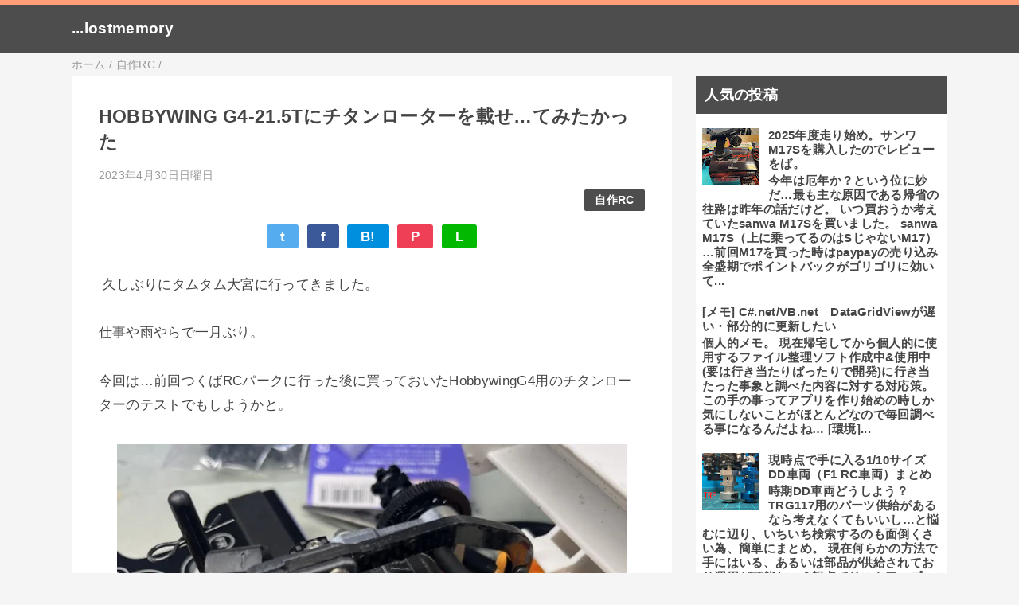

--- FILE ---
content_type: text/html; charset=UTF-8
request_url: https://blogger.for-next.info/2023/04/tamtam.html
body_size: 17459
content:
<!DOCTYPE html>
<html class='v2' dir='ltr' lang='ja' xmlns='http://www.w3.org/1999/xhtml' xmlns:b='http://www.google.com/2005/gml/b' xmlns:data='http://www.google.com/2005/gml/data' xmlns:expr='http://www.google.com/2005/gml/expr'>
<head>
<link href='https://www.blogger.com/static/v1/widgets/4128112664-css_bundle_v2.css' rel='stylesheet' type='text/css'/>
<meta content='width=device-width,initial-scale=1.0,minimum-scale=1.0' name='viewport'/>
<script async='async' crossorigin='anonymous' src='https://pagead2.googlesyndication.com/pagead/js/adsbygoogle.js?client=ca-pub-6706527696201942'></script>
<!-- blogger auto create.start -->
<meta content='text/html; charset=UTF-8' http-equiv='Content-Type'/>
<meta content='blogger' name='generator'/>
<link href='https://blogger.for-next.info/favicon.ico' rel='icon' type='image/x-icon'/>
<link href='https://blogger.for-next.info/2023/04/tamtam.html' rel='canonical'/>
<link rel="alternate" type="application/atom+xml" title="...lostmemory - Atom" href="https://blogger.for-next.info/feeds/posts/default" />
<link rel="alternate" type="application/rss+xml" title="...lostmemory - RSS" href="https://blogger.for-next.info/feeds/posts/default?alt=rss" />
<link rel="service.post" type="application/atom+xml" title="...lostmemory - Atom" href="https://www.blogger.com/feeds/7145425671178655523/posts/default" />

<link rel="alternate" type="application/atom+xml" title="...lostmemory - Atom" href="https://blogger.for-next.info/feeds/1733263855318103002/comments/default" />
<!--Can't find substitution for tag [blog.ieCssRetrofitLinks]-->
<link href='https://blogger.googleusercontent.com/img/b/R29vZ2xl/AVvXsEjE44VME--a880KDDiexeOckFaeK1QuFhailf6LWViiOL8xRwqELcZz2UFKDGwQ780T_ZD5jpFaGgb6wCX9I7mOk4XJL9BW073YeXMBMYzECENdENpiBhOB9xaEh88DdZMyjpyvmtKCtzAXz03Zf-ziZu0VntSt-QenTrnPM0fpOkstnuL5cmyKD3x3/w640-h446/2023-04-29_23h55_40.jpg' rel='image_src'/>
<meta content='ホビーウイングG4モーターのチタンローターを買ってみたのでテストをしようと思ったが、チタンローターを持って行くの忘れた' name='description'/>
<meta content='https://blogger.for-next.info/2023/04/tamtam.html' property='og:url'/>
<meta content='HOBBYWING G4-21.5Tにチタンローターを載せ…てみたかった' property='og:title'/>
<meta content='ホビーウイングG4モーターのチタンローターを買ってみたのでテストをしようと思ったが、チタンローターを持って行くの忘れた' property='og:description'/>
<meta content='https://blogger.googleusercontent.com/img/b/R29vZ2xl/AVvXsEjE44VME--a880KDDiexeOckFaeK1QuFhailf6LWViiOL8xRwqELcZz2UFKDGwQ780T_ZD5jpFaGgb6wCX9I7mOk4XJL9BW073YeXMBMYzECENdENpiBhOB9xaEh88DdZMyjpyvmtKCtzAXz03Zf-ziZu0VntSt-QenTrnPM0fpOkstnuL5cmyKD3x3/w1200-h630-p-k-no-nu/2023-04-29_23h55_40.jpg' property='og:image'/>
<!-- blogger auto create.end -->
<!-- by QooQ.start -->
<title>HOBBYWING G4-21.5Tにチタンローターを載せ&#8230;てみたかった-...lostmemory</title>
<meta content='article' property='og:type'/>
<meta content='...lostmemory' property='og:site_name'/>
<meta content='summary_large_image' name='twitter:card'/>
<!-- by QooQ.end -->
<style id='page-skin-1' type='text/css'><!--
/*-----------------------------------------------------------------------------
Name:      QooQ
Version:   2.00
Author:    くうく堂
Copyright: くうく堂
Url:       https://qooq.dododori.com
Lisense:   カスタマイズ&#12289;再配布は自由です.販売は禁止です
----------------------------------------------------------------------------- */
/* 関連記事設定 valueの部分を変更して設定 */
/*
<Variable name="mrp.enable" description="関連記事有効化&#65288;true or false&#65289;" type="string" default="true"
/>
<Variable name="mrp.title" description="関連記事タイトル" type="string" default="関連記事"
/>
*/
/* こっちはテンプレートデザイナーで設定可 */
/*
<Group description="文字の色">
<Variable name="font.color" description="普通の文字色" type="color"
default="#454545"/>
<Variable name="font.link" description="リンクの色" type="color"
default="#779cff"/>
<Variable name="font.light" description="うす文字の色" type="color"
default="#999"/>
</Group>
<Group description="ブランドカラー">
<Variable name="brand.color" description="ブランドカラー" type="color"
default="#aeddcd"/>
<Variable name="brand.font" description="ブランドカラー部分の文字色" type="color"
default="#fff"/>
<Variable name="brand.subcolor" description="ブランドサブカラー" type="color"
default="#ff9d76"/>
<Variable name="brand.subfont" description="ブランドサブカラー部分の文字色" type="color"
default="#ffffff"/>
</Group>
<Group description="背景色など">
<Variable name="other.topback" description="最背景色" type="color"
default="#f6f5f5"/>
<Variable name="other.back" description="コンテンツの背景色" type="color"
default="#fff"/>
<Variable name="other.border" description="関連記事などのうすい枠線" type="color"
default="#eee"/>
</Group>
*/
/****************************************
もくじ
１初期化処理-*基本いじらない
２全体設定
３ナビゲーション
４ヘッダー
５パンくずリスト
６記事一覧
７個別記事
８サイドバー
９フッター
10個別アイテム&#65288;タグクラウド&#65289;
*****************************************/
/****************************************
初期化処理-*基本いじらない
*****************************************/
abbr,address,article,aside,audio,b,blockquote,body,canvas,caption,cite,code,dd,del,details,dfn,div,dl,dt,em,fieldset,figcaption,figure,footer,form,h1,h2,h3,h4,h5,h6,header,hgroup,html,i,iframe,img,ins,kbd,label,legend,li,main,mark,menu,nav,object,ol,p,pre,q,samp,section,small,span,strong,sub,summary,sup,table,tbody,td,tfoot,th,thead,time,tr,ul,var,video{margin:0;padding:0;border:0;outline:0;font-size:100%;vertical-align:baseline;background:transparent}article,aside,details,figcaption,figure,footer,header,hgroup,main,menu,nav,section{display:block}blockquote,q{quotes:none}blockquote:after,blockquote:before,q:after,q:before{content:'';content:none}a{margin:0;padding:0;font-size:100%;vertical-align:baseline;background:transparent}ins{text-decoration:none}*,:after,:before{-webkit-box-sizing:border-box;-moz-box-sizing:border-box;-o-box-sizing:border-box;-ms-box-sizing:border-box;box-sizing:border-box}html{font-size:62.5%}body{text-align:left;word-wrap:break-word;overflow-wrap:break-word;font-size:1.7rem;font-weight:500;line-height:1.2;letter-spacing:.02em;min-width:960px}.container{margin:auto;width:86%;min-width:960px;max-width:1180px}a{text-decoration:none;color:inherit}img{height:auto;vertical-align:bottom}iframe,img{max-width:100%}.separator a{margin-left:0!important;margin-right:0!important}.separator a,.separator img{display:inline-block}.section{margin:0}.widget ol,.widget ul{padding:0}.widget-content li{list-style-type:none}.widget .post-body ol,.widget .post-body ul{padding-left:2em;padding-right:0}.Header h1{margin-bottom:0}.status-msg-wrap{margin:0}.status-msg-body{text-align:left}.status-msg-border{border:0}.status-msg-bg{background:0}.gsc-search-box{margin-bottom:0!important}table.gsc-search-box{background:#fff;border-radius:18px;max-width:16em}input.gsc-search-button{-webkit-appearance:none;-moz-appearance:none;appearance:none;padding:0 .8em;border:0;outline:0;margin-left:0!important;border-radius:18px;font-weight:700;height:2.5em;font-size:14px;cursor:pointer}.gsc-input{padding-right:0!important}input.gsc-input{-webkit-appearance:none;-moz-appearance:none;appearance:none;padding:0 1em;border:0;outline:0;background:#fff;border-radius:18px;height:2.5em;font-size:14px;width:100%}.cloud-label-widget-content{text-align:left}.label-size{font-size:80%!important;opacity:1!important;display:inline-block}@media(max-width:768px){body{font-size:1.6rem;min-width:0}.container{width:96%;min-width:0}.twitter-timeline{width:770px!important}}@media(max-width:480px){#main.width-100 .container{width:100%}.width-100 #sub-content,.width-100 .breadcrumbs{width:96%;margin-right:auto;margin-left:auto}}
/****************************************
全体設定
*****************************************/
body{
font-family: "游ゴシック体", "Yu Gothic", YuGothic, "ヒラギノ角ゴシック Pro", "Hiragino Kaku Gothic Pro", 'メイリオ' , Meiryo , Osaka, "ＭＳ Ｐゴシック", "MS PGothic", sans-serif;
background: #f6f5f5;
color: #454545;
}
/* 2カラム設定 */
#main-inner{
display: flex;
}
#main-content{
margin-right: 30px;
width: calc(100% - 346px);
flex-shrink: 0;
}
#sub-content{
margin-top: 30px;
width: 316px;
flex-shrink: 0;
}
@media ( max-width : 768px ) {
#main-inner{
display: block;
}
#main-content{
margin-right: 0;
width: 100%;
}
#sub-content{
width: 100%;
}
}
/****************************************
ナビゲーション
*****************************************/
#navigation{
padding: .2em 0 .2em 0;
font-size: 1.5rem;
background: #ff9d76;
color: #ffffff;
}
#navigation a{
color: inherit;
}
#navigation-button,
#navigation-label{
display: none;
}
#navigation-content ul{
display: flex;
flex-wrap: wrap;
}
#navigation-content li{
margin-right: 1em;
list-style: none;
}
#navigation-content li a{
font-weight: bold;
}
@media ( max-width : 768px ) {
#navigation-label{
display: block;
text-align: center;
}
#navigation-content{
display:none;
}
#navigation-button:checked ~ #navigation-content{
display: block;
}
}
/****************************************
ヘッダー
*****************************************/
#header{
background: #4d4d4d;
color: #ffffff;
}
#header a{
color: inherit;
}
#header-inner{
padding: 1em 0 1em 0;
}
#header-img-wrapper{
text-align: center;
}
#header-img{
}
#header-title{
font-size: 110%;
font-weight: bold;
}
#header-text{
font-size: 80%;
font-weight: bold;
}
/****************************************
パンくずリスト
*****************************************/
.breadcrumbs{
line-height: 1;
font-size: 14px;
margin-top: 8px;
background: inherit;
color: #999999;
}
/* 404メッセージ */
.status-msg-wrap{
color:  #999999;
}
/****************************************
記事一覧
*****************************************/
#list{
display: flex;
flex-wrap: wrap;
justify-content: space-between;
align-items: flex-start;
}
#list a{
color: inherit;
}
.list-item{
flex-basis: 49.5%;
margin-top: 8px;
border-radius: 3px;
background: #ffffff;
}
.list-item-inner{
padding: .5em;
border-top: none;
}
.list-item-date{
color: #999999;
font-size: 80%;
}
.list-item-category{
display: flex;
flex-wrap: wrap;
justify-content: flex-end;
margin-top: .5em;
font-size: 80%;
font-weight: bold;
}
.list-item-category-item{
display: block;
margin-top: .1em;
margin-left: .1em;
padding: .3em 1em;
border-radius: 2px;
background: #4d4d4d;
color: #ffffff;
}
.list-item-img{
display: block;
width: 100%;
}
.list-item-title{
margin-top: .5em;
font-weight: bold;
}
@media ( max-width : 480px ) {
#list{
display: block;
}
}
/****************************************
個別記事
*****************************************/
#single{
padding: 2em;
margin-top: 8px;
background: #ffffff;
}
/* 個別記事見出し */
#singler-header{
}
#single-header-date{
font-size: 80%;
margin-top: 1.25em;
color: #999999;
}
#single-header-title{
font-size: 2.3rem;
font-weight: bold;
}
#single-header .single-share{
margin-top: 1em;
}
#single-header-category{
display: flex;
flex-wrap: wrap;
justify-content: flex-end;
margin-top: .5em;
font-size: 80%;
font-weight: bold;
}
.single-header-category-item{
display: block;
margin-top: .1em;
margin-left: .1em;
padding: .3em 1em;
border-radius: 2px;
background: #4d4d4d;
color: #ffffff;
}
/* アドセンスのデザイン指定 */
#ad-1{
/* アドセンス広告1を使う場合有効にする */
/* margin-top: 1em; */
overflow: hidden;
}
#ad-2{
margin-top: 2em;
overflow: hidden;
}
/* 個別記事本文 */
#single-content{
margin-top: 1em;
line-height: 1.8;
}
#single-content p{
margin-top: 1.8em;
margin-bottom: 1.8em;
}
#single-content a{
color: #779cff;
}
#single-content h2{
font-size: 2.26rem;
font-weight: bold;
padding: .8em .5em;
margin-bottom: 1em;
margin-top: 2em;
border-radius: 2px;
line-height: 1.2;
background: #4d4d4d;
color: #ffffff;
}
#single-content h3{
font-size: 2.26rem;
font-weight: bold;
margin-bottom: 1em;
margin-top: 2em;
padding: .5em 0;
line-height: 1.2;
border-bottom: solid 2px #4d4d4d;
}
#single-content h4{
display: table;
padding: .5em 2em;
border-radius: 2px;
line-height: 1.2;
background: #4d4d4d;
color: #ffffff;
}
#single-content blockquote{
margin: 1.8rem;
padding-left: 1.8rem;
position: relative;
}
#single-content blockquote:before{
content:'\201D';
font-size: 400%;
position: absolute;
top: -1.8rem;
left: -1.8rem;
line-height: 1;
}
/* 個別記事下部 */
#single-footer{
}
/* SNSボタン */
#single-footer .single-share{
margin-top: 4em;
margin-bottom: 4em;
}
.single-share{
display: flex;
justify-content: center;
}
.single-share-facebook,
.single-share-twitter,
.single-share-hatena,
.single-share-pocket,
.single-share-line{
text-align: center;
font-weight: bold;
margin: 0 .3em;
border-radius: 3px;
display: block;
padding: .2em 1em;
color: white;
}
.single-share-facebook{
background: #3B5998;
}
.single-share-twitter{
background: #55acee;
}
.single-share-hatena{
background: #008fde;
}
.single-share-pocket{
background: #ef3f56;
}
.single-share-line{
background: #00B900;
}
/* 前後の記事 */
#blog-pager{
margin-top: 30px;
margin-bottom: 0;
}
#blog-pager-newer-link,
#blog-pager-older-link{
padding: 1em;
font-weight: bold;
border-radius: 2em;
background: #ff9d76;
color: #ffffff;
}
/* コメント */
#comments{
margin-top: 2em;
}
/* フッターカテゴリ */
#single-footer-category{
margin-top: 2em;
}
.single-footer-category-item{
display: table;
margin: 1em auto 0 auto;
padding: 1em;
font-weight: bold;
border-radius: 3px;
background: #4d4d4d;
color: #ffffff;
}
/* 関連記事 */
#mrp-wrapper{
margin-top: 2em;
}
#mrp-title{
font-weight: bold;
}
#mrp-content{
display: flex;
flex-wrap: wrap;
}
.mrp-post{
position: relative;
flex-basis: 150px;
padding: .5em 1em;
margin: .1em;
border: solid 1px #eeeeee;
background: #ffffff;
}
.mrp-post-img{
display: block;
border-radius: 50%;
width: 72px;
height: 72px;
object-fit: cover;
margin: 0 auto 0 auto;
}
.mrp-post-title{
margin-top: .5em;
font-size: 80%;
font-weight: bold;
}
.mrp-post-link{
position: absolute;
top: 0;
left: 0;
width: 100%;
height: 100%;
}
@media ( max-width : 480px ) {
#single{
padding: 1.5em 1em 1em 1em;
}
#single-header-title{
font-size: 1.9rem;
}
#single-content h2,
#single-content h3{
font-size: 1.9rem;
}
}
/****************************************
サイドバー
*****************************************/
#sub-content{
font-size: 1.5rem;
}
#sub-content a{
color: #779cff;
}
#sub-content .widget{
background: #ffffff;
border-radius: 2px;
}
#sub-content .widget-content,
#sub-content .contact-form-widget{
padding: .5em;
}
#sub-content .widget h2{
font-size: 1.8rem;
padding: .6em;
background: #4d4d4d;
color: #ffffff;
}
/****************************************
フッター
*****************************************/
#footer{
font-size: 1.5rem;
margin-top: 30px;
background-color: #ffffff;
}
#footer a{
color: #779cff;
}
#footer-inner{
display: flex;
}
#footer-item1,
#footer-item2,
#footer-item3{
flex-basis: 29.3333%;
margin-left: 2%;
margin-right: 2%;
}
#footer .widget{
padding-top: 30px;
}
#footer .widget:last-child{
padding-bottom: 30px;
}
#copyright{
text-align: center;
font-size: 70%;
margin-top: 1em;
color: #999999;
letter-spacing: 0;
}
#copyright:before{
content:"Copyright \0a9 ";
}
#copyright:after{
content:" All Rights Reserved.";
}
#designed-by{
text-align: center;
font-size: 70%;
margin-bottom: 1em;
color: #999999;
letter-spacing: 0;
}
#designed-by:before{
content:"designed by ";
}
.Attribution{
color: #999999;
font-size: 70%;
}
.Attribution a{
color: inherit !important;
}
@media ( max-width : 768px ) {
#footer-inner{
display: block;
}
}
/****************************************
個別アイテム
*****************************************/
/* タグクラウド */
.label-size{
padding: .5em;
border-radius: 3px;
margin: .25em 0;
background: #ff9d76;
color: #ffffff;
}
.label-size a{
color: inherit !important;
}
.widget h2{
font-size: 110%;
}
.widget h2,
.widget .widget-content{
font-weight: bold;
}
.popular-posts a{
color: #454545 !important;
}
.post-summary h3 a{
color: #454545 !important;
}
table.gsc-search-box{
border: solid 1px #eeeeee;
}
input.gsc-search-button{
background: #ff9d76;
color: #ffffff;
}
input.gsc-input{
color: #454545;
}

--></style>
<script>
//<![CDATA[
//mrp-v1.05
var relatedAry=new Array;function mrp_input(e){for(var t=0;t<e.feed.entry.length;t++){var r=new Object,n=e.feed.entry[t];r.title=n.title.$t;try{r.thumbnail=n.media$thumbnail.url}catch(e){r.thumbnail="noneImage"}for(var l=0;l<n.link.length;l++)if("alternate"==n.link[l].rel){r.link=n.link[l].href;break}for(var i=0,m=0;m<relatedAry.length;m++)if(r.link==relatedAry[m].link){i=1;break}i||relatedAry.push(r)}}function mrp_output(e){for(var t,r,n,l,a,i=mrpMax<relatedAry.length?mrpMax:relatedAry.length,d=document.getElementById("mrp-content"),m=[],s=0;m.push(s++)<relatedAry.length;);if(m=m.sort(function(){return Math.random()-.5}),relatedAry.length<=1)(a=document.createElement("p")).textContent="関連する記事はありません。",d.appendChild(a);else for(var p=0;p<i;p++)t=relatedAry[m[p]],mrpPosturl!=t.link&&((r=document.createElement("div")).setAttribute("class","mrp-post"),"noneImage"!=t.thumbnail&&((n=document.createElement("img")).setAttribute("src",t.thumbnail),n.setAttribute("class","mrp-post-img"),n.setAttribute("width","72"),n.setAttribute("height","72"),r.appendChild(n)),(a=document.createElement("p")).setAttribute("class","mrp-post-title"),a.textContent=t.title,r.appendChild(a),(l=document.createElement("a")).setAttribute("href",t.link),l.setAttribute("class","mrp-post-link"),r.appendChild(l),d.appendChild(r))}
//]]>
</script>
<link href='https://www.blogger.com/dyn-css/authorization.css?targetBlogID=7145425671178655523&amp;zx=f4bb773f-719f-4cfc-aa59-d9dae0a87163' media='none' onload='if(media!=&#39;all&#39;)media=&#39;all&#39;' rel='stylesheet'/><noscript><link href='https://www.blogger.com/dyn-css/authorization.css?targetBlogID=7145425671178655523&amp;zx=f4bb773f-719f-4cfc-aa59-d9dae0a87163' rel='stylesheet'/></noscript>
<meta name='google-adsense-platform-account' content='ca-host-pub-1556223355139109'/>
<meta name='google-adsense-platform-domain' content='blogspot.com'/>

<!-- data-ad-client=ca-pub-6706527696201942 -->

</head>
<!-- Google tag (gtag.js) -->
<script async='async' src='https://www.googletagmanager.com/gtag/js?id=G-0QMHCGMG87'></script>
<script>
  window.dataLayer = window.dataLayer || [];
  function gtag(){dataLayer.push(arguments);}
  gtag('js', new Date());

  gtag('config', 'G-0QMHCGMG87');
</script>
<body>
<div id='navigation'>
<div class='container'>
<label for='navigation-button' id='navigation-label'>=</label>
<input id='navigation-button' type='checkbox'/>
<div id='navigation-content'>
<div class='section' id='ナビゲーション'><div class='widget PageList' data-version='1' id='PageList1'>
<div class='widget-content'>
<ul>
</ul>
<div class='clear'></div>
</div>
</div></div>
</div>
</div>
</div>
<div id='header'>
<div class='section' id='ヘッダー'><div class='widget Header' data-version='1' id='Header1'>
<div id='header-inner'>
<div class='container'>
<p id='header-title'><a href='https://blogger.for-next.info/'>...lostmemory</a></p>
<p id='header-text'>
</p>
</div>
</div>
</div></div>
</div>
<div class='width-100' id='main'>
<div class='container'>
<div id='main-inner'>
<div id='main-content'>
<div class='section' id='記事表示部分'><div class='widget Blog' data-version='1' id='Blog1'>
<div class='breadcrumbs' itemscope='itemscope' itemtype='http://schema.org/BreadcrumbList'>
<span itemprop='itemListElement' itemscope='itemscope' itemtype='http://schema.org/ListItem'>
<a href='https://blogger.for-next.info/' itemprop='item'>
<span itemprop='name'>ホーム</span>
</a>
<meta content='1' itemprop='position'/>
</span> / 
  
<span itemprop='itemListElement' itemscope='itemscope' itemtype='http://schema.org/ListItem'>
<a href='https://blogger.for-next.info/search/label/%E8%87%AA%E4%BD%9CRC' itemprop='item'>
<span itemprop='name'>自作RC</span>
</a>
<meta content='2' itemprop='position'/>
</span> / 
          
</div>
<div id='single'>
<div id='single-header'>
<h1 id='single-header-title'>HOBBYWING G4-21.5Tにチタンローターを載せ&#8230;てみたかった</h1>
<p id='single-header-date'>2023年4月30日日曜日</p>
<p id='single-header-category'>
<a class='single-header-category-item' href='https://blogger.for-next.info/search/label/%E8%87%AA%E4%BD%9CRC'>自作RC</a>
</p>
<div class='single-share'>
<a class='single-share-twitter' href='https://twitter.com/intent/tweet?url=https://blogger.for-next.info/2023/04/tamtam.html&text=HOBBYWING G4-21.5Tにチタンローターを載せ…てみたかった' target='_blank' title='ツイッターでつぶやく'>t</a>
<a class='single-share-facebook' href='https://www.facebook.com/sharer/sharer.php?u=https://blogger.for-next.info/2023/04/tamtam.html&t=HOBBYWING G4-21.5Tにチタンローターを載せ…てみたかった' target='_blank' title='フェイスブックでシェア'>f</a>
<a class='single-share-hatena' href='http://b.hatena.ne.jp/add?mode=confirm&url=https://blogger.for-next.info/2023/04/tamtam.html' title='はてなブックマークに追加'>B!</a>
<a class='single-share-pocket' href='https://getpocket.com/edit?url=https://blogger.for-next.info/2023/04/tamtam.html&title=HOBBYWING G4-21.5Tにチタンローターを載せ…てみたかった' target='_blank' title='Pocketに保存'>P</a>
<a class='single-share-line' href='https://social-plugins.line.me/lineit/share?url=https://blogger.for-next.info/2023/04/tamtam.html' target='_blank' title='LINEで送る'>L</a>
</div>
</div>
<div id='ad-1'>
</div>
<div class='post-body' id='single-content'>
<p>&nbsp;久しぶりにタムタム大宮に行ってきました&#12290;</p><p>仕事や雨やらで一月ぶり&#12290;</p><p>今回は&#8230;前回つくばRCパークに行った後に買っておいたHobbywingG4用のチタンローターのテストでもしようかと&#12290;</p><p></p><table align="center" cellpadding="0" cellspacing="0" class="tr-caption-container" style="margin-left: auto; margin-right: auto;"><tbody><tr><td style="text-align: center;"><a href="https://blogger.googleusercontent.com/img/b/R29vZ2xl/AVvXsEjE44VME--a880KDDiexeOckFaeK1QuFhailf6LWViiOL8xRwqELcZz2UFKDGwQ780T_ZD5jpFaGgb6wCX9I7mOk4XJL9BW073YeXMBMYzECENdENpiBhOB9xaEh88DdZMyjpyvmtKCtzAXz03Zf-ziZu0VntSt-QenTrnPM0fpOkstnuL5cmyKD3x3/s1224/2023-04-29_23h55_40.jpg" style="margin-left: auto; margin-right: auto;"><img alt="まるでセンサーレスの様な加速をするG4モーター" border="0" data-original-height="852" data-original-width="1224" height="446" loading="lazy" src="https://blogger.googleusercontent.com/img/b/R29vZ2xl/AVvXsEjE44VME--a880KDDiexeOckFaeK1QuFhailf6LWViiOL8xRwqELcZz2UFKDGwQ780T_ZD5jpFaGgb6wCX9I7mOk4XJL9BW073YeXMBMYzECENdENpiBhOB9xaEh88DdZMyjpyvmtKCtzAXz03Zf-ziZu0VntSt-QenTrnPM0fpOkstnuL5cmyKD3x3/w640-h446-rw/2023-04-29_23h55_40.jpg" title="まるでセンサーレスの様な加速をするG4モーター" width="640" /></a></td></tr><tr><td class="tr-caption" style="text-align: center;">4号車に載せている問題のG4モーター</td></tr></tbody></table><br /><div>このモーター&#12289;前回KARPでも痛感したけど&#12289;やはり低速からの加速が非常に雑&#12290;<p></p><p>センサーレスブラシレスのような加速の仕方をする&#12290;</p><p>4WDのツーリングならともかく&#12289;2WDのDD車両でコレは非常に具合が悪い&#12290;<br /></p><p>通常であればチタンシャフトローターはブースト用として使う所だが&#12289;回転数が上がり&#12289;消費電力&#65288;&#8786;力&#65289;が下がるという特徴はDD車両にちょうど良いのではないか&#65311;と&#12290;</p><table align="center" cellpadding="0" cellspacing="0" class="tr-caption-container" style="margin-left: auto; margin-right: auto;"><tbody><tr><td style="text-align: center;"><a href="https://blogger.googleusercontent.com/img/b/R29vZ2xl/AVvXsEhPCJEdW0U_r2p3-VhImOKLbEXSX6BHE3XzybaoIi6V7i6v1uI4o4rSBI_43tCtc8z_JuUBgmii5YNeDRGRL28cBqlhwuOF8mEWM8U5Z0TbXN0AkzfT12GHCy3OCd6GKV9erlXtv-JCBGKuyoKcdgoun87wkObj1o5QpVzBoYmxlFZ96zniJog2S3Yt/s1062/2023-04-29_23h44_36.jpg" style="margin-left: auto; margin-right: auto;"><img alt="Hobbywing G4用チタンローター" border="0" data-original-height="744" data-original-width="1062" height="448" loading="lazy" src="https://blogger.googleusercontent.com/img/b/R29vZ2xl/AVvXsEhPCJEdW0U_r2p3-VhImOKLbEXSX6BHE3XzybaoIi6V7i6v1uI4o4rSBI_43tCtc8z_JuUBgmii5YNeDRGRL28cBqlhwuOF8mEWM8U5Z0TbXN0AkzfT12GHCy3OCd6GKV9erlXtv-JCBGKuyoKcdgoun87wkObj1o5QpVzBoYmxlFZ96zniJog2S3Yt/w640-h448-rw/2023-04-29_23h44_36.jpg" title="Hobbywing G4用チタンローター" width="640" /></a></td></tr><tr><td class="tr-caption" style="text-align: center;">Hobbywing G4用チタンローター</td></tr></tbody></table><br />このテストでもしようかなと&#12290;&#12290;<div><br /></div><div>&#8230;と&#12289;思っていた時期が私にもありました&#12290;<br /><br /><br /></div><div><br /></div><b><span style="color: red; font-size: large;">机の上に置いたまま&#12289;持って行くの忘れた orz</span></b><div><br /></div><div>一月程前に買っておいてそのままにしてたのが敗因&#12290;</div><div><br /></div><div class="separator" style="clear: both; text-align: center;"><br /><table align="center" cellpadding="0" cellspacing="0" class="tr-caption-container" style="margin-left: auto; margin-right: auto;"><tbody><tr><td style="text-align: center;"><a href="https://blogger.googleusercontent.com/img/b/R29vZ2xl/AVvXsEjaa4WpjDdv4GEWk6D8L7ktT-zjWXRRZR9XzQnx437llPLW-nu7VkCmuXW1xE662LhhNjwnR7W8SJbMEXa_RxvJ_4noFJi_Th2TDIO0jntXLfm0M5XwkvDETMsAGAfjfnX6-TL_9n6CR6299F2q1I678t-KIK7dbsOb6dKGr1p2iecA6vFXBP2rUcKM/s1341/2023-04-29_23h44_15.jpg" style="margin-left: auto; margin-right: auto;"><img alt="目的がなくなった" border="0" data-original-height="996" data-original-width="1341" height="476" loading="lazy" src="https://blogger.googleusercontent.com/img/b/R29vZ2xl/AVvXsEjaa4WpjDdv4GEWk6D8L7ktT-zjWXRRZR9XzQnx437llPLW-nu7VkCmuXW1xE662LhhNjwnR7W8SJbMEXa_RxvJ_4noFJi_Th2TDIO0jntXLfm0M5XwkvDETMsAGAfjfnX6-TL_9n6CR6299F2q1I678t-KIK7dbsOb6dKGr1p2iecA6vFXBP2rUcKM/w640-h476-rw/2023-04-29_23h44_15.jpg" title="目的がなくなった" width="640" /></a></td></tr><tr><td class="tr-caption" style="text-align: center;">さてどうしよう</td></tr></tbody></table></div><br /><div>さて&#12290;出鼻をくじかれてしまったぞと&#12290;</div><div>練習しろやって話だが&#12290;</div><div><br /></div><div><a href="https://bandai-hobby.net/site/mgka/" target="_blank">ZガンダムverKa</a>の販売でレジが悲惨な事になってる中頭をひねって考えた結果&#12289;視点を変えて走って見るかと&#12290;</div><div><br /></div><div>KARPの視点はかなり低い&#12290;</div><div>ストレートは奥側にレイアウトされ&#12289;ソレを膝ぐらいの高さの台の上に載って運転するんだが&#8230;はっきり言ってストレートがかなり怖い&#12290;</div><div>ストレートの幅は2ｍ50cm程とられてることにはなってるが&#12289;視点が低い為&#12289;滅茶苦茶狭く見える&#12290;</div><div><p>なので操縦台の上に行かず下で運転&#12290;</p><table align="center" cellpadding="0" cellspacing="0" class="tr-caption-container" style="margin-left: auto; margin-right: auto;"><tbody><tr><td style="text-align: center;"><a href="https://blogger.googleusercontent.com/img/b/R29vZ2xl/AVvXsEjAjwlu2T09xNnEf1Y9q7HoBNGDgMlwHuXMTx0H0Ol8touHbR8bqHx_v1DZjKvle1sIthRAZUPslEnju1scF84pN2qze5LN03g2jftU--HXBS3Slo5Uu7ICveea2RQ2NEqguSjxyiewyDeCB9AEK8367WNcq4j-ilUJ32P8QGsuSCLKXtezWdYCn7lu/s1284/2023-04-29_23h44_20.jpg" style="margin-left: auto; margin-right: auto;"><img alt="KARPではもっと上下に圧縮して見える" border="0" data-original-height="606" data-original-width="1284" height="302" loading="lazy" src="https://blogger.googleusercontent.com/img/b/R29vZ2xl/AVvXsEjAjwlu2T09xNnEf1Y9q7HoBNGDgMlwHuXMTx0H0Ol8touHbR8bqHx_v1DZjKvle1sIthRAZUPslEnju1scF84pN2qze5LN03g2jftU--HXBS3Slo5Uu7ICveea2RQ2NEqguSjxyiewyDeCB9AEK8367WNcq4j-ilUJ32P8QGsuSCLKXtezWdYCn7lu/w640-h302-rw/2023-04-29_23h44_20.jpg" title="KARPではもっと上下に圧縮して見える" width="640" /></a></td></tr><tr><td class="tr-caption" style="text-align: center;">KARPではもう少し上下に圧縮して見える</td></tr></tbody></table></div><div class="separator" style="clear: both; text-align: center;"><br /></div><div class="separator" style="clear: both; text-align: center;"><table align="center" cellpadding="0" cellspacing="0" class="tr-caption-container" style="margin-left: auto; margin-right: auto;"><tbody><tr><td style="text-align: center;"><a href="https://blogger.googleusercontent.com/img/b/R29vZ2xl/AVvXsEgVywZWWIsrHz0u5i9P8yxljRE9keVyhur9RVgeFO9KSX4fyLt0at_WsbfMSg3FYoMKPMkh1zS2SAVhck1lfOnTYxSMrc3hZocMe7f8tcX195KatE7TRE6fLlikz1eLfDGLzpbxg56jnWmKCMRRIPwWjhlrbbq2W3sFCAGICb-5YqIZ8agHFSu-TYuJ/s1299/2023-04-29_23h44_31.jpg" style="margin-left: auto; margin-right: auto;"><img alt="実際の幅&#65312;タムタム大宮" border="0" data-original-height="513" data-original-width="1299" height="252" loading="lazy" src="https://blogger.googleusercontent.com/img/b/R29vZ2xl/AVvXsEgVywZWWIsrHz0u5i9P8yxljRE9keVyhur9RVgeFO9KSX4fyLt0at_WsbfMSg3FYoMKPMkh1zS2SAVhck1lfOnTYxSMrc3hZocMe7f8tcX195KatE7TRE6fLlikz1eLfDGLzpbxg56jnWmKCMRRIPwWjhlrbbq2W3sFCAGICb-5YqIZ8agHFSu-TYuJ/w640-h252-rw/2023-04-29_23h44_31.jpg" title="実際の幅&#65312;タムタム大宮" width="640" /></a></td></tr><tr><td class="tr-caption" style="text-align: center;">実際の幅&#65312;タムタム大宮</td></tr></tbody></table></div><div class="separator" style="clear: both; text-align: left;"><br /></div><div class="separator" style="clear: both; text-align: left;">タムは広さの割にレイアウトが単純なせいでコースがアホみたいに広い為&#12289;練習になるかどうかは微妙だが&#8230;</div><div class="separator" style="clear: both; text-align: left;">結局終始ラインを大きく外さないように走る練習してました&#12290;</div><div class="separator" style="clear: both; text-align: left;"><br /></div><div class="separator" style="clear: both; text-align: left;">ただ&#12289;ちょっとやそっとじゃステアリングトリムがずれない3号車&#12290;</div><div class="separator" style="clear: both; text-align: left;">簡単にずれる4号車じゃ勝手が違う&#8230;んだが&#12289;対策するにはCNCが稼働し始める事が必要&#12290;</div><div class="separator" style="clear: both; text-align: left;"><br /></div><div class="separator" style="clear: both; text-align: left;">まぁCNCは動作確認は済ませた物の&#12289;設置する為の台の足らない部材を発注してまだ届いてないし&#12289;調整もしてない上&#12289;CNCは未経験なので勉強から&#8230;という状態なのでいつになるやら&#12290;</div><div class="separator" style="clear: both; text-align: left;"><br /></div><div class="separator" style="clear: both; text-align: left;"><br /></div><div class="separator" style="clear: both; text-align: left;">なお&#12289;5月のKARPは欠席&#12290;</div><div class="separator" style="clear: both; text-align: left;">参加できなくも無いけど&#12289;法事とその後に続く用事の都合を考えるとかなりムリがあるスケジュールになってしまうため&#12290;</div><div class="separator" style="clear: both; text-align: left;"><br /></div><div class="separator" style="clear: both; text-align: left;"><br /></div><div class="separator" style="clear: both; text-align: left;">あと全然関係ないけど&#12289;Zガンダムは&#8230;興味があるないで言えばあるけど&#12289;アレは昔からそのとき時のバンダイの技術を<strike>自慢する為</strike>結集した変形モデルとして販売されるが&#12289;その変形がすさまじく手間で&#12289;その変形機構のおかげで余計なところが動きすぎて姿勢がカッチリ決まらない上&#12289;一回変形させたら確実に飽きる自信がある為購入せず&#12290;</div><div class="separator" style="clear: both; text-align: left;"><br /></div><div class="separator" style="clear: both; text-align: left;">Zガンダムなら変形オミットした航空機としてのウェイブライダーを出して欲しい&#8230;今現状で言えばZガンダム買うならビックバイパー買うかな&#8230;</div><div class="separator" style="clear: both; text-align: left;"><br /></div><div class="separator" style="clear: both; text-align: left;"><div class="kaerebalink-box" style="font-size: small; overflow: hidden; padding-bottom: 20px; text-align: left; zoom: 1;"><div class="kaerebalink-image" style="float: left; margin: 0px 15px 10px 0px;"><a href="https://hb.afl.rakuten.co.jp/hgc/g00s4zs7.x243y9d8.g00s4zs7.x243z55d/kaereba_main_202304300035352621?pc=https%3A%2F%2Fitem.rakuten.co.jp%2Fplumshop%2Fpp103%2F&amp;m=http%3A%2F%2Fm.rakuten.co.jp%2Fplumshop%2Fi%2F10000261%2F" target="_blank"><img loading="lazy" src="https://thumbnail.image.rakuten.co.jp/@0_mall/plumshop/cabinet/08753120/pp103_01.jpg?_ex=128x128" style="border: none;" /></a></div><div class="kaerebalink-info" style="line-height: 120%; overflow: hidden; zoom: 1;"><div class="kaerebalink-name" style="line-height: 120%; margin-bottom: 10px;"><a href="https://hb.afl.rakuten.co.jp/hgc/g00s4zs7.x243y9d8.g00s4zs7.x243z55d/kaereba_main_202304300035352621?pc=https%3A%2F%2Fitem.rakuten.co.jp%2Fplumshop%2Fpp103%2F&amp;m=http%3A%2F%2Fm.rakuten.co.jp%2Fplumshop%2Fi%2F10000261%2F" target="_blank">ビックバイパーver.グラディウスV</a><div class="kaerebalink-powered-date" style="font-family: verdana; font-size: 8pt; line-height: 120%; margin-top: 5px;">posted with <a href="https://kaereba.com" rel="nofollow" target="_blank">カエレバ</a></div></div><div class="kaerebalink-detail" style="margin-bottom: 5px;"></div><div class="kaerebalink-link1" style="margin-top: 10px;"><div class="shoplinkrakuten" style="background-attachment: initial; background-clip: initial; background-color: initial; background-origin: initial; background-position: 0px -50px; background-repeat: no-repeat; background-size: initial; background: url('//img.yomereba.com/kl.gif') 0 -50px no-repeat; margin-right: 5px; padding: 2px 0px 2px 18px; white-space: nowrap;"><a href="https://hb.afl.rakuten.co.jp/hgc/1c89be4e.1023be74.1c89be4f.5df6c383/kaereba_main_202304300035352621?pc=https%3A%2F%2Fsearch.rakuten.co.jp%2Fsearch%2Fmall%2F%25E3%2583%2593%25E3%2583%2583%25E3%2582%25AF%25E3%2583%2590%25E3%2582%25A4%25E3%2583%2591%25E3%2583%25BC%2F-%2Ff.1-p.1-s.1-sf.0-st.A-v.2%3Fx%3D0%26scid%3Daf_ich_link_urltxt&amp;m=http%3A%2F%2Fm.rakuten.co.jp%2F" target="_blank">楽天市場</a></div><div class="shoplinkamazon" style="background-attachment: initial; background-clip: initial; background-color: initial; background-origin: initial; background-position: 0px 0px; background-repeat: no-repeat; background-size: initial; background: url('//img.yomereba.com/kl.gif') 0 0 no-repeat; margin-right: 5px; padding: 2px 0px 2px 18px; white-space: nowrap;"><a href="https://www.amazon.co.jp/gp/search?keywords=%E3%83%93%E3%83%83%E3%82%AF%E3%83%90%E3%82%A4%E3%83%91%E3%83%BC&amp;__mk_ja_JP=%E3%82%AB%E3%82%BF%E3%82%AB%E3%83%8A&amp;tag=lostmemory-22" target="_blank">Amazon</a></div>                        	     	                           </div></div><div class="booklink-footer" style="clear: left;"></div></div></div></div>
<div style='clear: both;'></div>
</div>
<div id='ad-2'>
</div>
<div id='single-footer'>
<div class='single-share'>
<a class='single-share-twitter' href='https://twitter.com/intent/tweet?url=https://blogger.for-next.info/2023/04/tamtam.html&text=HOBBYWING G4-21.5Tにチタンローターを載せ…てみたかった' target='_blank' title='ツイッターでつぶやく'>t</a>
<a class='single-share-facebook' href='https://www.facebook.com/sharer/sharer.php?u=https://blogger.for-next.info/2023/04/tamtam.html&t=HOBBYWING G4-21.5Tにチタンローターを載せ…てみたかった' target='_blank' title='フェイスブックでシェア'>f</a>
<a class='single-share-hatena' href='http://b.hatena.ne.jp/add?mode=confirm&url=https://blogger.for-next.info/2023/04/tamtam.html' title='はてなブックマークに追加'>B!</a>
<a class='single-share-pocket' href='https://getpocket.com/edit?url=https://blogger.for-next.info/2023/04/tamtam.html&title=HOBBYWING G4-21.5Tにチタンローターを載せ…てみたかった' target='_blank' title='Pocketに保存'>P</a>
<a class='single-share-line' href='https://social-plugins.line.me/lineit/share?url=https://blogger.for-next.info/2023/04/tamtam.html' target='_blank' title='LINEで送る'>L</a>
</div>
<div class='blog-pager' id='blog-pager'>
<span id='blog-pager-newer-link'>
<a class='blog-pager-newer-link' href='https://blogger.for-next.info/2023/05/homeerecta.html' id='Blog1_blog-pager-newer-link' title='次の投稿'>次の投稿</a>
</span>
<span id='blog-pager-older-link'>
<a class='blog-pager-older-link' href='https://blogger.for-next.info/2023/04/X4800L.html' id='Blog1_blog-pager-older-link' title='前の投稿'>前の投稿</a>
</span>
</div>
<div class='clear'></div>
<div id='single-footer-category'>
<a class='single-footer-category-item' href='https://blogger.for-next.info/search/label/%E8%87%AA%E4%BD%9CRC'>自作RCカテゴリ</a>
</div>
<div id='mrp-wrapper'>
<p id='mrp-title'>関連記事</p>
<div id='mrp-content'></div>
<script src='/feeds/posts/default/-/自作RC?alt=json-in-script&callback=mrp_input&max-results=10' type='text/javascript'></script>
<script type='text/javascript'>
			var mrpPosturl="https://blogger.for-next.info/2023/04/tamtam.html";
			var mrpMax=6;
			mrp_output();
		</script>
</div>
<div class='comments' id='comments'>
<a name='comments'></a>
<h4>0 件のコメント:</h4>
<div id='Blog1_comments-block-wrapper'>
<dl class='avatar-comment-indent' id='comments-block'>
</dl>
</div>
<p class='comment-footer'>
<div class='comment-form'>
<a name='comment-form'></a>
<h4 id='comment-post-message'>コメントを投稿</h4>
<p>
</p>
<a href='https://www.blogger.com/comment/frame/7145425671178655523?po=1733263855318103002&hl=ja&saa=85391&origin=https://blogger.for-next.info' id='comment-editor-src'></a>
<iframe allowtransparency='true' class='blogger-iframe-colorize blogger-comment-from-post' frameborder='0' height='410px' id='comment-editor' name='comment-editor' src='' width='100%'></iframe>
<script src='https://www.blogger.com/static/v1/jsbin/1345082660-comment_from_post_iframe.js' type='text/javascript'></script>
<script type='text/javascript'>
      BLOG_CMT_createIframe('https://www.blogger.com/rpc_relay.html');
    </script>
</div>
</p>
</div>
</div>
</div>
</div></div>
</div>
<div id='sub-content'>
<div class='section' id='サイドバー'><div class='widget PopularPosts' data-version='1' id='PopularPosts1'>
<h2>人気の投稿</h2>
<div class='widget-content popular-posts'>
<ul>
<li>
<div class='item-content'>
<div class='item-thumbnail'>
<a href='https://blogger.for-next.info/2025/01/2025m17s.html' target='_blank'>
<img alt='' border='0' src='https://blogger.googleusercontent.com/img/b/R29vZ2xl/AVvXsEinwPdKltpMTa3DtV2nVilUeTIG4yysTSG-sygMB6EvckMRiktKrE5RSQd6s_esHc7z8Bz5pUUU6YFNL06AWw4yXbkw5PixeOjKiP8obeWQ6BuyuELI2iM_FNoMQB5Myjqtfuzk-X87W6vNdfwkcZicoW2WFtHg9m24ilEtLxfhyL8KI8NhzmP2GWwXFT4/w72-h72-p-k-no-nu/2025-01-04_20h10_16.jpg'/>
</a>
</div>
<div class='item-title'><a href='https://blogger.for-next.info/2025/01/2025m17s.html'>2025年度走り始め&#12290;サンワ M17Sを購入したのでレビューをば&#12290;</a></div>
<div class='item-snippet'>今年は厄年か&#65311;という位に妙だ&#8230;最も主な原因である帰省の往路は昨年の話だけど&#12290; いつ買おうか考えていたsanwa M17Sを買いました&#12290; sanwa M17S&#65288;上に乗ってるのはSじゃないM17&#65289; &#8230;前回M17を買った時はpaypayの売り込み全盛期でポイントバックがゴリゴリに効いて...</div>
</div>
<div style='clear: both;'></div>
</li>
<li>
<div class='item-content'>
<div class='item-title'><a href='https://blogger.for-next.info/2017/05/cnetvbnetdatagridview.html'>[メモ] C#.net/VB.net&#12288;DataGridViewが遅い&#12539;部分的に更新したい</a></div>
<div class='item-snippet'>個人的メモ&#12290;  現在帰宅してから個人的に使用するファイル整理ソフト作成中&amp;使用中(要は行き当たりばったりで開発)に行き当たった事象と調べた内容に対する対応策&#12290;  この手の事ってアプリを作り始めの時しか気にしないことがほとんどなので毎回調べる事になるんだよね&#8230;   [環境]...</div>
</div>
<div style='clear: both;'></div>
</li>
<li>
<div class='item-content'>
<div class='item-thumbnail'>
<a href='https://blogger.for-next.info/2021/07/110ddf1.html' target='_blank'>
<img alt='' border='0' src='https://blogger.googleusercontent.com/img/b/R29vZ2xl/AVvXsEhuNkYbTpOnlAQD82eDQrPM7ww62bJSlfSl6vlkYm9ysH27rK5MatSJSOSRNYaZw7XfCZParPcSUczZIz-GODQw2nFce6PpJ9zYeZy-FmjMQo_-lPJ56FKFk_l5ZrekUY2n64Q584Jc1Hw/w72-h72-p-k-no-nu/d20181008f.JPG'/>
</a>
</div>
<div class='item-title'><a href='https://blogger.for-next.info/2021/07/110ddf1.html'>現時点で手に入る1/10サイズDD車両&#65288;F1 RC車両&#65289;まとめ</a></div>
<div class='item-snippet'>時期DD車両どうしよう&#65311; TRG117用のパーツ供給があるなら考えなくてもいいし&#8230;と悩むに辺り&#12289;いちいち検索するのも面倒くさい為&#12289;簡単にまとめ&#12290; 現在何らかの方法で手にはいる&#12289;あるいは部品が供給されており運用が可能という視点でリストアップ&#12290; &#8230;なお&#12289; ヨコモ(YRF-001/YR...</div>
</div>
<div style='clear: both;'></div>
</li>
</ul>
<div class='clear'></div>
</div>
</div><div class='widget BlogSearch' data-version='1' id='BlogSearch1'>
<h2 class='title'>このブログを検索</h2>
<div class='widget-content'>
<div id='BlogSearch1_form'>
<form action='https://blogger.for-next.info/search' class='gsc-search-box' target='_top'>
<table cellpadding='0' cellspacing='0' class='gsc-search-box'>
<tbody>
<tr>
<td class='gsc-input'>
<input autocomplete='off' class='gsc-input' name='q' size='10' title='search' type='text' value=''/>
</td>
<td class='gsc-search-button'>
<input class='gsc-search-button' title='search' type='submit' value='検索'/>
</td>
</tr>
</tbody>
</table>
</form>
</div>
</div>
<div class='clear'></div>
</div>
<div class='widget BlogArchive' data-version='1' id='BlogArchive1'>
<h2>ブログ アーカイブ</h2>
<div class='widget-content'>
<div id='ArchiveList'>
<div id='BlogArchive1_ArchiveList'>
<ul class='flat'>
<li class='archivedate'>
<a href='https://blogger.for-next.info/2025/11/'>11月 2025</a> (3)
      </li>
<li class='archivedate'>
<a href='https://blogger.for-next.info/2025/10/'>10月 2025</a> (3)
      </li>
<li class='archivedate'>
<a href='https://blogger.for-next.info/2025/09/'>9月 2025</a> (5)
      </li>
<li class='archivedate'>
<a href='https://blogger.for-next.info/2025/08/'>8月 2025</a> (6)
      </li>
<li class='archivedate'>
<a href='https://blogger.for-next.info/2025/07/'>7月 2025</a> (6)
      </li>
<li class='archivedate'>
<a href='https://blogger.for-next.info/2025/06/'>6月 2025</a> (8)
      </li>
<li class='archivedate'>
<a href='https://blogger.for-next.info/2025/05/'>5月 2025</a> (6)
      </li>
<li class='archivedate'>
<a href='https://blogger.for-next.info/2025/04/'>4月 2025</a> (5)
      </li>
<li class='archivedate'>
<a href='https://blogger.for-next.info/2025/03/'>3月 2025</a> (5)
      </li>
<li class='archivedate'>
<a href='https://blogger.for-next.info/2025/02/'>2月 2025</a> (3)
      </li>
<li class='archivedate'>
<a href='https://blogger.for-next.info/2025/01/'>1月 2025</a> (4)
      </li>
<li class='archivedate'>
<a href='https://blogger.for-next.info/2024/12/'>12月 2024</a> (6)
      </li>
<li class='archivedate'>
<a href='https://blogger.for-next.info/2024/11/'>11月 2024</a> (5)
      </li>
<li class='archivedate'>
<a href='https://blogger.for-next.info/2024/10/'>10月 2024</a> (5)
      </li>
<li class='archivedate'>
<a href='https://blogger.for-next.info/2024/09/'>9月 2024</a> (5)
      </li>
<li class='archivedate'>
<a href='https://blogger.for-next.info/2024/08/'>8月 2024</a> (6)
      </li>
<li class='archivedate'>
<a href='https://blogger.for-next.info/2024/07/'>7月 2024</a> (3)
      </li>
<li class='archivedate'>
<a href='https://blogger.for-next.info/2024/06/'>6月 2024</a> (5)
      </li>
<li class='archivedate'>
<a href='https://blogger.for-next.info/2024/05/'>5月 2024</a> (3)
      </li>
<li class='archivedate'>
<a href='https://blogger.for-next.info/2024/04/'>4月 2024</a> (5)
      </li>
<li class='archivedate'>
<a href='https://blogger.for-next.info/2024/03/'>3月 2024</a> (4)
      </li>
<li class='archivedate'>
<a href='https://blogger.for-next.info/2024/02/'>2月 2024</a> (4)
      </li>
<li class='archivedate'>
<a href='https://blogger.for-next.info/2024/01/'>1月 2024</a> (4)
      </li>
<li class='archivedate'>
<a href='https://blogger.for-next.info/2023/12/'>12月 2023</a> (6)
      </li>
<li class='archivedate'>
<a href='https://blogger.for-next.info/2023/11/'>11月 2023</a> (4)
      </li>
<li class='archivedate'>
<a href='https://blogger.for-next.info/2023/10/'>10月 2023</a> (8)
      </li>
<li class='archivedate'>
<a href='https://blogger.for-next.info/2023/09/'>9月 2023</a> (3)
      </li>
<li class='archivedate'>
<a href='https://blogger.for-next.info/2023/08/'>8月 2023</a> (6)
      </li>
<li class='archivedate'>
<a href='https://blogger.for-next.info/2023/07/'>7月 2023</a> (5)
      </li>
<li class='archivedate'>
<a href='https://blogger.for-next.info/2023/06/'>6月 2023</a> (7)
      </li>
<li class='archivedate'>
<a href='https://blogger.for-next.info/2023/05/'>5月 2023</a> (3)
      </li>
<li class='archivedate'>
<a href='https://blogger.for-next.info/2023/04/'>4月 2023</a> (5)
      </li>
<li class='archivedate'>
<a href='https://blogger.for-next.info/2023/03/'>3月 2023</a> (7)
      </li>
<li class='archivedate'>
<a href='https://blogger.for-next.info/2023/02/'>2月 2023</a> (5)
      </li>
<li class='archivedate'>
<a href='https://blogger.for-next.info/2023/01/'>1月 2023</a> (8)
      </li>
<li class='archivedate'>
<a href='https://blogger.for-next.info/2022/12/'>12月 2022</a> (6)
      </li>
<li class='archivedate'>
<a href='https://blogger.for-next.info/2022/11/'>11月 2022</a> (6)
      </li>
<li class='archivedate'>
<a href='https://blogger.for-next.info/2022/10/'>10月 2022</a> (9)
      </li>
<li class='archivedate'>
<a href='https://blogger.for-next.info/2022/09/'>9月 2022</a> (7)
      </li>
<li class='archivedate'>
<a href='https://blogger.for-next.info/2022/08/'>8月 2022</a> (7)
      </li>
<li class='archivedate'>
<a href='https://blogger.for-next.info/2022/07/'>7月 2022</a> (8)
      </li>
<li class='archivedate'>
<a href='https://blogger.for-next.info/2022/06/'>6月 2022</a> (9)
      </li>
<li class='archivedate'>
<a href='https://blogger.for-next.info/2022/05/'>5月 2022</a> (9)
      </li>
<li class='archivedate'>
<a href='https://blogger.for-next.info/2022/04/'>4月 2022</a> (8)
      </li>
<li class='archivedate'>
<a href='https://blogger.for-next.info/2022/03/'>3月 2022</a> (6)
      </li>
<li class='archivedate'>
<a href='https://blogger.for-next.info/2022/02/'>2月 2022</a> (8)
      </li>
<li class='archivedate'>
<a href='https://blogger.for-next.info/2022/01/'>1月 2022</a> (7)
      </li>
<li class='archivedate'>
<a href='https://blogger.for-next.info/2021/12/'>12月 2021</a> (7)
      </li>
<li class='archivedate'>
<a href='https://blogger.for-next.info/2021/11/'>11月 2021</a> (6)
      </li>
<li class='archivedate'>
<a href='https://blogger.for-next.info/2021/10/'>10月 2021</a> (7)
      </li>
<li class='archivedate'>
<a href='https://blogger.for-next.info/2021/09/'>9月 2021</a> (7)
      </li>
<li class='archivedate'>
<a href='https://blogger.for-next.info/2021/08/'>8月 2021</a> (6)
      </li>
<li class='archivedate'>
<a href='https://blogger.for-next.info/2021/07/'>7月 2021</a> (4)
      </li>
<li class='archivedate'>
<a href='https://blogger.for-next.info/2021/06/'>6月 2021</a> (3)
      </li>
<li class='archivedate'>
<a href='https://blogger.for-next.info/2021/05/'>5月 2021</a> (3)
      </li>
<li class='archivedate'>
<a href='https://blogger.for-next.info/2021/04/'>4月 2021</a> (2)
      </li>
<li class='archivedate'>
<a href='https://blogger.for-next.info/2021/03/'>3月 2021</a> (2)
      </li>
<li class='archivedate'>
<a href='https://blogger.for-next.info/2021/01/'>1月 2021</a> (3)
      </li>
<li class='archivedate'>
<a href='https://blogger.for-next.info/2020/12/'>12月 2020</a> (5)
      </li>
<li class='archivedate'>
<a href='https://blogger.for-next.info/2020/11/'>11月 2020</a> (7)
      </li>
<li class='archivedate'>
<a href='https://blogger.for-next.info/2020/10/'>10月 2020</a> (3)
      </li>
<li class='archivedate'>
<a href='https://blogger.for-next.info/2020/09/'>9月 2020</a> (6)
      </li>
<li class='archivedate'>
<a href='https://blogger.for-next.info/2020/08/'>8月 2020</a> (6)
      </li>
<li class='archivedate'>
<a href='https://blogger.for-next.info/2020/07/'>7月 2020</a> (2)
      </li>
<li class='archivedate'>
<a href='https://blogger.for-next.info/2020/06/'>6月 2020</a> (4)
      </li>
<li class='archivedate'>
<a href='https://blogger.for-next.info/2020/05/'>5月 2020</a> (2)
      </li>
<li class='archivedate'>
<a href='https://blogger.for-next.info/2020/04/'>4月 2020</a> (2)
      </li>
<li class='archivedate'>
<a href='https://blogger.for-next.info/2020/03/'>3月 2020</a> (2)
      </li>
<li class='archivedate'>
<a href='https://blogger.for-next.info/2020/02/'>2月 2020</a> (4)
      </li>
<li class='archivedate'>
<a href='https://blogger.for-next.info/2020/01/'>1月 2020</a> (6)
      </li>
<li class='archivedate'>
<a href='https://blogger.for-next.info/2019/12/'>12月 2019</a> (3)
      </li>
<li class='archivedate'>
<a href='https://blogger.for-next.info/2019/11/'>11月 2019</a> (5)
      </li>
<li class='archivedate'>
<a href='https://blogger.for-next.info/2019/10/'>10月 2019</a> (5)
      </li>
<li class='archivedate'>
<a href='https://blogger.for-next.info/2019/09/'>9月 2019</a> (4)
      </li>
<li class='archivedate'>
<a href='https://blogger.for-next.info/2019/08/'>8月 2019</a> (2)
      </li>
<li class='archivedate'>
<a href='https://blogger.for-next.info/2019/07/'>7月 2019</a> (1)
      </li>
<li class='archivedate'>
<a href='https://blogger.for-next.info/2019/06/'>6月 2019</a> (2)
      </li>
<li class='archivedate'>
<a href='https://blogger.for-next.info/2019/05/'>5月 2019</a> (2)
      </li>
<li class='archivedate'>
<a href='https://blogger.for-next.info/2019/04/'>4月 2019</a> (3)
      </li>
<li class='archivedate'>
<a href='https://blogger.for-next.info/2019/03/'>3月 2019</a> (3)
      </li>
<li class='archivedate'>
<a href='https://blogger.for-next.info/2019/02/'>2月 2019</a> (2)
      </li>
<li class='archivedate'>
<a href='https://blogger.for-next.info/2019/01/'>1月 2019</a> (3)
      </li>
<li class='archivedate'>
<a href='https://blogger.for-next.info/2018/12/'>12月 2018</a> (5)
      </li>
<li class='archivedate'>
<a href='https://blogger.for-next.info/2018/11/'>11月 2018</a> (4)
      </li>
<li class='archivedate'>
<a href='https://blogger.for-next.info/2018/10/'>10月 2018</a> (7)
      </li>
<li class='archivedate'>
<a href='https://blogger.for-next.info/2018/09/'>9月 2018</a> (7)
      </li>
<li class='archivedate'>
<a href='https://blogger.for-next.info/2018/08/'>8月 2018</a> (4)
      </li>
<li class='archivedate'>
<a href='https://blogger.for-next.info/2018/07/'>7月 2018</a> (3)
      </li>
<li class='archivedate'>
<a href='https://blogger.for-next.info/2018/06/'>6月 2018</a> (4)
      </li>
<li class='archivedate'>
<a href='https://blogger.for-next.info/2018/05/'>5月 2018</a> (5)
      </li>
<li class='archivedate'>
<a href='https://blogger.for-next.info/2018/04/'>4月 2018</a> (3)
      </li>
<li class='archivedate'>
<a href='https://blogger.for-next.info/2018/03/'>3月 2018</a> (2)
      </li>
<li class='archivedate'>
<a href='https://blogger.for-next.info/2018/02/'>2月 2018</a> (3)
      </li>
<li class='archivedate'>
<a href='https://blogger.for-next.info/2018/01/'>1月 2018</a> (2)
      </li>
<li class='archivedate'>
<a href='https://blogger.for-next.info/2017/12/'>12月 2017</a> (4)
      </li>
<li class='archivedate'>
<a href='https://blogger.for-next.info/2017/11/'>11月 2017</a> (1)
      </li>
<li class='archivedate'>
<a href='https://blogger.for-next.info/2017/10/'>10月 2017</a> (2)
      </li>
<li class='archivedate'>
<a href='https://blogger.for-next.info/2017/09/'>9月 2017</a> (1)
      </li>
<li class='archivedate'>
<a href='https://blogger.for-next.info/2017/08/'>8月 2017</a> (2)
      </li>
<li class='archivedate'>
<a href='https://blogger.for-next.info/2017/07/'>7月 2017</a> (3)
      </li>
<li class='archivedate'>
<a href='https://blogger.for-next.info/2017/06/'>6月 2017</a> (4)
      </li>
<li class='archivedate'>
<a href='https://blogger.for-next.info/2017/05/'>5月 2017</a> (5)
      </li>
<li class='archivedate'>
<a href='https://blogger.for-next.info/2017/04/'>4月 2017</a> (4)
      </li>
<li class='archivedate'>
<a href='https://blogger.for-next.info/2017/03/'>3月 2017</a> (3)
      </li>
<li class='archivedate'>
<a href='https://blogger.for-next.info/2017/02/'>2月 2017</a> (4)
      </li>
<li class='archivedate'>
<a href='https://blogger.for-next.info/2017/01/'>1月 2017</a> (6)
      </li>
<li class='archivedate'>
<a href='https://blogger.for-next.info/2016/12/'>12月 2016</a> (7)
      </li>
<li class='archivedate'>
<a href='https://blogger.for-next.info/2016/11/'>11月 2016</a> (5)
      </li>
<li class='archivedate'>
<a href='https://blogger.for-next.info/2016/10/'>10月 2016</a> (2)
      </li>
<li class='archivedate'>
<a href='https://blogger.for-next.info/2016/09/'>9月 2016</a> (3)
      </li>
<li class='archivedate'>
<a href='https://blogger.for-next.info/2016/08/'>8月 2016</a> (2)
      </li>
<li class='archivedate'>
<a href='https://blogger.for-next.info/2016/07/'>7月 2016</a> (1)
      </li>
<li class='archivedate'>
<a href='https://blogger.for-next.info/2016/06/'>6月 2016</a> (3)
      </li>
<li class='archivedate'>
<a href='https://blogger.for-next.info/2016/05/'>5月 2016</a> (5)
      </li>
<li class='archivedate'>
<a href='https://blogger.for-next.info/2016/04/'>4月 2016</a> (1)
      </li>
<li class='archivedate'>
<a href='https://blogger.for-next.info/2016/03/'>3月 2016</a> (2)
      </li>
<li class='archivedate'>
<a href='https://blogger.for-next.info/2016/02/'>2月 2016</a> (3)
      </li>
<li class='archivedate'>
<a href='https://blogger.for-next.info/2016/01/'>1月 2016</a> (2)
      </li>
<li class='archivedate'>
<a href='https://blogger.for-next.info/2015/12/'>12月 2015</a> (1)
      </li>
<li class='archivedate'>
<a href='https://blogger.for-next.info/2015/11/'>11月 2015</a> (2)
      </li>
<li class='archivedate'>
<a href='https://blogger.for-next.info/2015/10/'>10月 2015</a> (2)
      </li>
<li class='archivedate'>
<a href='https://blogger.for-next.info/2015/09/'>9月 2015</a> (3)
      </li>
<li class='archivedate'>
<a href='https://blogger.for-next.info/2015/08/'>8月 2015</a> (2)
      </li>
<li class='archivedate'>
<a href='https://blogger.for-next.info/2015/07/'>7月 2015</a> (1)
      </li>
<li class='archivedate'>
<a href='https://blogger.for-next.info/2015/06/'>6月 2015</a> (4)
      </li>
<li class='archivedate'>
<a href='https://blogger.for-next.info/2015/05/'>5月 2015</a> (3)
      </li>
<li class='archivedate'>
<a href='https://blogger.for-next.info/2015/04/'>4月 2015</a> (3)
      </li>
<li class='archivedate'>
<a href='https://blogger.for-next.info/2015/03/'>3月 2015</a> (2)
      </li>
<li class='archivedate'>
<a href='https://blogger.for-next.info/2015/02/'>2月 2015</a> (2)
      </li>
<li class='archivedate'>
<a href='https://blogger.for-next.info/2015/01/'>1月 2015</a> (4)
      </li>
<li class='archivedate'>
<a href='https://blogger.for-next.info/2014/12/'>12月 2014</a> (3)
      </li>
<li class='archivedate'>
<a href='https://blogger.for-next.info/2014/11/'>11月 2014</a> (4)
      </li>
<li class='archivedate'>
<a href='https://blogger.for-next.info/2014/10/'>10月 2014</a> (6)
      </li>
<li class='archivedate'>
<a href='https://blogger.for-next.info/2014/09/'>9月 2014</a> (2)
      </li>
<li class='archivedate'>
<a href='https://blogger.for-next.info/2014/08/'>8月 2014</a> (6)
      </li>
<li class='archivedate'>
<a href='https://blogger.for-next.info/2014/07/'>7月 2014</a> (5)
      </li>
<li class='archivedate'>
<a href='https://blogger.for-next.info/2014/06/'>6月 2014</a> (6)
      </li>
<li class='archivedate'>
<a href='https://blogger.for-next.info/2014/05/'>5月 2014</a> (7)
      </li>
<li class='archivedate'>
<a href='https://blogger.for-next.info/2014/04/'>4月 2014</a> (3)
      </li>
<li class='archivedate'>
<a href='https://blogger.for-next.info/2014/03/'>3月 2014</a> (4)
      </li>
<li class='archivedate'>
<a href='https://blogger.for-next.info/2014/02/'>2月 2014</a> (6)
      </li>
<li class='archivedate'>
<a href='https://blogger.for-next.info/2014/01/'>1月 2014</a> (11)
      </li>
<li class='archivedate'>
<a href='https://blogger.for-next.info/2013/12/'>12月 2013</a> (5)
      </li>
<li class='archivedate'>
<a href='https://blogger.for-next.info/2013/11/'>11月 2013</a> (4)
      </li>
<li class='archivedate'>
<a href='https://blogger.for-next.info/2013/10/'>10月 2013</a> (3)
      </li>
<li class='archivedate'>
<a href='https://blogger.for-next.info/2013/09/'>9月 2013</a> (2)
      </li>
<li class='archivedate'>
<a href='https://blogger.for-next.info/2013/08/'>8月 2013</a> (2)
      </li>
<li class='archivedate'>
<a href='https://blogger.for-next.info/2013/07/'>7月 2013</a> (1)
      </li>
<li class='archivedate'>
<a href='https://blogger.for-next.info/2013/06/'>6月 2013</a> (3)
      </li>
<li class='archivedate'>
<a href='https://blogger.for-next.info/2013/05/'>5月 2013</a> (7)
      </li>
<li class='archivedate'>
<a href='https://blogger.for-next.info/2013/04/'>4月 2013</a> (1)
      </li>
<li class='archivedate'>
<a href='https://blogger.for-next.info/2013/03/'>3月 2013</a> (6)
      </li>
<li class='archivedate'>
<a href='https://blogger.for-next.info/2013/02/'>2月 2013</a> (5)
      </li>
<li class='archivedate'>
<a href='https://blogger.for-next.info/2013/01/'>1月 2013</a> (6)
      </li>
<li class='archivedate'>
<a href='https://blogger.for-next.info/2012/12/'>12月 2012</a> (5)
      </li>
<li class='archivedate'>
<a href='https://blogger.for-next.info/2012/11/'>11月 2012</a> (5)
      </li>
<li class='archivedate'>
<a href='https://blogger.for-next.info/2012/10/'>10月 2012</a> (6)
      </li>
<li class='archivedate'>
<a href='https://blogger.for-next.info/2012/09/'>9月 2012</a> (7)
      </li>
<li class='archivedate'>
<a href='https://blogger.for-next.info/2012/08/'>8月 2012</a> (4)
      </li>
<li class='archivedate'>
<a href='https://blogger.for-next.info/2012/07/'>7月 2012</a> (8)
      </li>
<li class='archivedate'>
<a href='https://blogger.for-next.info/2012/06/'>6月 2012</a> (11)
      </li>
<li class='archivedate'>
<a href='https://blogger.for-next.info/2012/05/'>5月 2012</a> (9)
      </li>
<li class='archivedate'>
<a href='https://blogger.for-next.info/2012/04/'>4月 2012</a> (7)
      </li>
<li class='archivedate'>
<a href='https://blogger.for-next.info/2012/03/'>3月 2012</a> (3)
      </li>
<li class='archivedate'>
<a href='https://blogger.for-next.info/2012/02/'>2月 2012</a> (7)
      </li>
<li class='archivedate'>
<a href='https://blogger.for-next.info/2012/01/'>1月 2012</a> (9)
      </li>
<li class='archivedate'>
<a href='https://blogger.for-next.info/2011/12/'>12月 2011</a> (3)
      </li>
<li class='archivedate'>
<a href='https://blogger.for-next.info/2011/11/'>11月 2011</a> (8)
      </li>
<li class='archivedate'>
<a href='https://blogger.for-next.info/2011/10/'>10月 2011</a> (4)
      </li>
<li class='archivedate'>
<a href='https://blogger.for-next.info/2011/09/'>9月 2011</a> (4)
      </li>
<li class='archivedate'>
<a href='https://blogger.for-next.info/2011/08/'>8月 2011</a> (4)
      </li>
<li class='archivedate'>
<a href='https://blogger.for-next.info/2011/07/'>7月 2011</a> (17)
      </li>
<li class='archivedate'>
<a href='https://blogger.for-next.info/2011/06/'>6月 2011</a> (5)
      </li>
</ul>
</div>
</div>
<div class='clear'></div>
</div>
</div><div class='widget Label' data-version='1' id='Label1'>
<h2>ラベル</h2>
<div class='widget-content list-label-widget-content'>
<ul>
<li>
<a dir='ltr' href='https://blogger.for-next.info/search/label/3D%E3%83%97%E3%83%AA%E3%83%B3%E3%82%BF'>3Dプリンタ</a>
</li>
<li>
<a dir='ltr' href='https://blogger.for-next.info/search/label/Arduino'>Arduino</a>
</li>
<li>
<a dir='ltr' href='https://blogger.for-next.info/search/label/C%23.net%2FVB.net'>C#.net/VB.net</a>
</li>
<li>
<a dir='ltr' href='https://blogger.for-next.info/search/label/CNC%20X4-800L'>CNC X4-800L</a>
</li>
<li>
<a dir='ltr' href='https://blogger.for-next.info/search/label/CRF1000L'>CRF1000L</a>
</li>
<li>
<a dir='ltr' href='https://blogger.for-next.info/search/label/DIY'>DIY</a>
</li>
<li>
<a dir='ltr' href='https://blogger.for-next.info/search/label/M-08'>M-08</a>
</li>
<li>
<a dir='ltr' href='https://blogger.for-next.info/search/label/NC700X'>NC700X</a>
</li>
<li>
<a dir='ltr' href='https://blogger.for-next.info/search/label/OlderF%20OF-01'>OlderF OF-01</a>
</li>
<li>
<a dir='ltr' href='https://blogger.for-next.info/search/label/PC'>PC</a>
</li>
<li>
<a dir='ltr' href='https://blogger.for-next.info/search/label/R1200GS%20Adv.'>R1200GS Adv.</a>
</li>
<li>
<a dir='ltr' href='https://blogger.for-next.info/search/label/RC%E4%B8%80%E8%88%AC'>RC一般</a>
</li>
<li>
<a dir='ltr' href='https://blogger.for-next.info/search/label/sakuraFGX'>sakuraFGX</a>
</li>
<li>
<a dir='ltr' href='https://blogger.for-next.info/search/label/Serpent%20Project4xEvo'>Serpent Project4xEvo</a>
</li>
<li>
<a dir='ltr' href='https://blogger.for-next.info/search/label/swift'>swift</a>
</li>
<li>
<a dir='ltr' href='https://blogger.for-next.info/search/label/TA-06%202WD'>TA-06 2WD</a>
</li>
<li>
<a dir='ltr' href='https://blogger.for-next.info/search/label/TB-AK12'>TB-AK12</a>
</li>
<li>
<a dir='ltr' href='https://blogger.for-next.info/search/label/TC-01'>TC-01</a>
</li>
<li>
<a dir='ltr' href='https://blogger.for-next.info/search/label/TOYOTA%20C-HR'>TOYOTA C-HR</a>
</li>
<li>
<a dir='ltr' href='https://blogger.for-next.info/search/label/TRAXXAS%20SLASH'>TRAXXAS SLASH</a>
</li>
<li>
<a dir='ltr' href='https://blogger.for-next.info/search/label/TRF101W'>TRF101W</a>
</li>
<li>
<a dir='ltr' href='https://blogger.for-next.info/search/label/TRG117'>TRG117</a>
</li>
<li>
<a dir='ltr' href='https://blogger.for-next.info/search/label/TRGFP2'>TRGFP2</a>
</li>
<li>
<a dir='ltr' href='https://blogger.for-next.info/search/label/Yokomo%20GT500'>Yokomo GT500</a>
</li>
<li>
<a dir='ltr' href='https://blogger.for-next.info/search/label/Yokomo%20R12'>Yokomo R12</a>
</li>
<li>
<a dir='ltr' href='https://blogger.for-next.info/search/label/Yokomo%20YZ-2'>Yokomo YZ-2</a>
</li>
<li>
<a dir='ltr' href='https://blogger.for-next.info/search/label/%E3%83%84%E3%83%BC%E3%83%AA%E3%83%B3%E3%82%B0'>ツーリング</a>
</li>
<li>
<a dir='ltr' href='https://blogger.for-next.info/search/label/%E3%83%90%E3%82%A4%E3%82%AF%E4%B8%80%E8%88%AC'>バイク一般</a>
</li>
<li>
<a dir='ltr' href='https://blogger.for-next.info/search/label/%E3%81%B6%E3%81%A3%E5%A3%8A%E3%82%8C'>ぶっ壊れ</a>
</li>
<li>
<a dir='ltr' href='https://blogger.for-next.info/search/label/%E3%83%97%E3%83%AD%E3%82%B0%E3%83%A9%E3%83%A0'>プログラム</a>
</li>
<li>
<a dir='ltr' href='https://blogger.for-next.info/search/label/%E3%83%A2%E3%83%87%E3%83%AB%E3%82%AB%E3%83%BC'>モデルカー</a>
</li>
<li>
<a dir='ltr' href='https://blogger.for-next.info/search/label/%E4%B8%89%E8%8F%B1%EF%BD%89'>三菱ｉ</a>
</li>
<li>
<a dir='ltr' href='https://blogger.for-next.info/search/label/%E8%B3%87%E6%A0%BC%E8%A9%A6%E9%A8%93'>資格試験</a>
</li>
<li>
<a dir='ltr' href='https://blogger.for-next.info/search/label/%E8%87%AA%E4%BD%9CRC'>自作RC</a>
</li>
<li>
<a dir='ltr' href='https://blogger.for-next.info/search/label/%E6%97%A5%E5%B8%B8'>日常</a>
</li>
<li>
<a dir='ltr' href='https://blogger.for-next.info/search/label/%E4%B8%8D%E5%8B%95%E7%94%A3%E9%96%A2%E9%80%A3'>不動産関連</a>
</li>
</ul>
<div class='clear'></div>
</div>
</div></div>
</div>
</div>
</div>
</div>
<div id='footer'>
<div class='container'>
<div id='footer-inner'>
<div id='footer-item1'>
<div class='no-items section' id='フッター1'></div>
</div>
<div id='footer-item2'>
<div class='section' id='フッター2'><div class='widget Attribution' data-version='1' id='Attribution1'>
<div class='widget-content' style='text-align: center;'>
Powered by <a href='https://www.blogger.com' target='_blank'>Blogger</a>.
</div>
<div class='clear'></div>
</div></div>
</div>
<div id='footer-item3'>
<div class='no-items section' id='フッター3'></div>
</div>
</div>
</div>
</div>
<p id='copyright'>...lostmemory</p>
<p id='designed-by'><a href='http://qooq.dododori.com' target='_blank'>QooQ</a></p>

<script type="text/javascript" src="https://www.blogger.com/static/v1/widgets/2792570969-widgets.js"></script>
<script type='text/javascript'>
window['__wavt'] = 'AOuZoY70zIzUIf86zTI5WUd8rRt33GrKEg:1763699066574';_WidgetManager._Init('//www.blogger.com/rearrange?blogID\x3d7145425671178655523','//blogger.for-next.info/2023/04/tamtam.html','7145425671178655523');
_WidgetManager._SetDataContext([{'name': 'blog', 'data': {'blogId': '7145425671178655523', 'title': '...lostmemory', 'url': 'https://blogger.for-next.info/2023/04/tamtam.html', 'canonicalUrl': 'https://blogger.for-next.info/2023/04/tamtam.html', 'homepageUrl': 'https://blogger.for-next.info/', 'searchUrl': 'https://blogger.for-next.info/search', 'canonicalHomepageUrl': 'https://blogger.for-next.info/', 'blogspotFaviconUrl': 'https://blogger.for-next.info/favicon.ico', 'bloggerUrl': 'https://www.blogger.com', 'hasCustomDomain': true, 'httpsEnabled': true, 'enabledCommentProfileImages': true, 'gPlusViewType': 'FILTERED_POSTMOD', 'adultContent': false, 'analyticsAccountNumber': '', 'encoding': 'UTF-8', 'locale': 'ja', 'localeUnderscoreDelimited': 'ja', 'languageDirection': 'ltr', 'isPrivate': false, 'isMobile': false, 'isMobileRequest': false, 'mobileClass': '', 'isPrivateBlog': false, 'isDynamicViewsAvailable': true, 'feedLinks': '\x3clink rel\x3d\x22alternate\x22 type\x3d\x22application/atom+xml\x22 title\x3d\x22...lostmemory - Atom\x22 href\x3d\x22https://blogger.for-next.info/feeds/posts/default\x22 /\x3e\n\x3clink rel\x3d\x22alternate\x22 type\x3d\x22application/rss+xml\x22 title\x3d\x22...lostmemory - RSS\x22 href\x3d\x22https://blogger.for-next.info/feeds/posts/default?alt\x3drss\x22 /\x3e\n\x3clink rel\x3d\x22service.post\x22 type\x3d\x22application/atom+xml\x22 title\x3d\x22...lostmemory - Atom\x22 href\x3d\x22https://www.blogger.com/feeds/7145425671178655523/posts/default\x22 /\x3e\n\n\x3clink rel\x3d\x22alternate\x22 type\x3d\x22application/atom+xml\x22 title\x3d\x22...lostmemory - Atom\x22 href\x3d\x22https://blogger.for-next.info/feeds/1733263855318103002/comments/default\x22 /\x3e\n', 'meTag': '', 'adsenseClientId': 'ca-pub-6706527696201942', 'adsenseHostId': 'ca-host-pub-1556223355139109', 'adsenseHasAds': false, 'adsenseAutoAds': false, 'boqCommentIframeForm': true, 'loginRedirectParam': '', 'view': '', 'dynamicViewsCommentsSrc': '//www.blogblog.com/dynamicviews/4224c15c4e7c9321/js/comments.js', 'dynamicViewsScriptSrc': '//www.blogblog.com/dynamicviews/e62bb4d4d9187dd5', 'plusOneApiSrc': 'https://apis.google.com/js/platform.js', 'disableGComments': true, 'interstitialAccepted': false, 'sharing': {'platforms': [{'name': '\u30ea\u30f3\u30af\u3092\u53d6\u5f97', 'key': 'link', 'shareMessage': '\u30ea\u30f3\u30af\u3092\u53d6\u5f97', 'target': ''}, {'name': 'Facebook', 'key': 'facebook', 'shareMessage': 'Facebook \u3067\u5171\u6709', 'target': 'facebook'}, {'name': 'BlogThis!', 'key': 'blogThis', 'shareMessage': 'BlogThis!', 'target': 'blog'}, {'name': '\xd7', 'key': 'twitter', 'shareMessage': '\xd7 \u3067\u5171\u6709', 'target': 'twitter'}, {'name': 'Pinterest', 'key': 'pinterest', 'shareMessage': 'Pinterest \u3067\u5171\u6709', 'target': 'pinterest'}, {'name': '\u30e1\u30fc\u30eb', 'key': 'email', 'shareMessage': '\u30e1\u30fc\u30eb', 'target': 'email'}], 'disableGooglePlus': true, 'googlePlusShareButtonWidth': 0, 'googlePlusBootstrap': '\x3cscript type\x3d\x22text/javascript\x22\x3ewindow.___gcfg \x3d {\x27lang\x27: \x27ja\x27};\x3c/script\x3e'}, 'hasCustomJumpLinkMessage': true, 'jumpLinkMessage': '\u7d9a\u304d\u3092\u8aad\u3080', 'pageType': 'item', 'postId': '1733263855318103002', 'postImageThumbnailUrl': 'https://blogger.googleusercontent.com/img/b/R29vZ2xl/AVvXsEjE44VME--a880KDDiexeOckFaeK1QuFhailf6LWViiOL8xRwqELcZz2UFKDGwQ780T_ZD5jpFaGgb6wCX9I7mOk4XJL9BW073YeXMBMYzECENdENpiBhOB9xaEh88DdZMyjpyvmtKCtzAXz03Zf-ziZu0VntSt-QenTrnPM0fpOkstnuL5cmyKD3x3/s72-w640-c-h446/2023-04-29_23h55_40.jpg', 'postImageUrl': 'https://blogger.googleusercontent.com/img/b/R29vZ2xl/AVvXsEjE44VME--a880KDDiexeOckFaeK1QuFhailf6LWViiOL8xRwqELcZz2UFKDGwQ780T_ZD5jpFaGgb6wCX9I7mOk4XJL9BW073YeXMBMYzECENdENpiBhOB9xaEh88DdZMyjpyvmtKCtzAXz03Zf-ziZu0VntSt-QenTrnPM0fpOkstnuL5cmyKD3x3/w640-h446/2023-04-29_23h55_40.jpg', 'pageName': 'HOBBYWING G4-21.5T\u306b\u30c1\u30bf\u30f3\u30ed\u30fc\u30bf\u30fc\u3092\u8f09\u305b\u2026\u3066\u307f\u305f\u304b\u3063\u305f', 'pageTitle': '...lostmemory: HOBBYWING G4-21.5T\u306b\u30c1\u30bf\u30f3\u30ed\u30fc\u30bf\u30fc\u3092\u8f09\u305b\u2026\u3066\u307f\u305f\u304b\u3063\u305f', 'metaDescription': '\u30db\u30d3\u30fc\u30a6\u30a4\u30f3\u30b0G4\u30e2\u30fc\u30bf\u30fc\u306e\u30c1\u30bf\u30f3\u30ed\u30fc\u30bf\u30fc\u3092\u8cb7\u3063\u3066\u307f\u305f\u306e\u3067\u30c6\u30b9\u30c8\u3092\u3057\u3088\u3046\u3068\u601d\u3063\u305f\u304c\u3001\u30c1\u30bf\u30f3\u30ed\u30fc\u30bf\u30fc\u3092\u6301\u3063\u3066\u884c\u304f\u306e\u5fd8\u308c\u305f'}}, {'name': 'features', 'data': {}}, {'name': 'messages', 'data': {'edit': '\u7de8\u96c6', 'linkCopiedToClipboard': '\u30ea\u30f3\u30af\u3092\u30af\u30ea\u30c3\u30d7\u30dc\u30fc\u30c9\u306b\u30b3\u30d4\u30fc\u3057\u307e\u3057\u305f\u3002', 'ok': 'OK', 'postLink': '\u6295\u7a3f\u306e\u30ea\u30f3\u30af'}}, {'name': 'template', 'data': {'name': 'custom', 'localizedName': '\u30ab\u30b9\u30bf\u30e0', 'isResponsive': false, 'isAlternateRendering': false, 'isCustom': true}}, {'name': 'view', 'data': {'classic': {'name': 'classic', 'url': '?view\x3dclassic'}, 'flipcard': {'name': 'flipcard', 'url': '?view\x3dflipcard'}, 'magazine': {'name': 'magazine', 'url': '?view\x3dmagazine'}, 'mosaic': {'name': 'mosaic', 'url': '?view\x3dmosaic'}, 'sidebar': {'name': 'sidebar', 'url': '?view\x3dsidebar'}, 'snapshot': {'name': 'snapshot', 'url': '?view\x3dsnapshot'}, 'timeslide': {'name': 'timeslide', 'url': '?view\x3dtimeslide'}, 'isMobile': false, 'title': 'HOBBYWING G4-21.5T\u306b\u30c1\u30bf\u30f3\u30ed\u30fc\u30bf\u30fc\u3092\u8f09\u305b\u2026\u3066\u307f\u305f\u304b\u3063\u305f', 'description': '\u30db\u30d3\u30fc\u30a6\u30a4\u30f3\u30b0G4\u30e2\u30fc\u30bf\u30fc\u306e\u30c1\u30bf\u30f3\u30ed\u30fc\u30bf\u30fc\u3092\u8cb7\u3063\u3066\u307f\u305f\u306e\u3067\u30c6\u30b9\u30c8\u3092\u3057\u3088\u3046\u3068\u601d\u3063\u305f\u304c\u3001\u30c1\u30bf\u30f3\u30ed\u30fc\u30bf\u30fc\u3092\u6301\u3063\u3066\u884c\u304f\u306e\u5fd8\u308c\u305f', 'featuredImage': 'https://blogger.googleusercontent.com/img/b/R29vZ2xl/AVvXsEjE44VME--a880KDDiexeOckFaeK1QuFhailf6LWViiOL8xRwqELcZz2UFKDGwQ780T_ZD5jpFaGgb6wCX9I7mOk4XJL9BW073YeXMBMYzECENdENpiBhOB9xaEh88DdZMyjpyvmtKCtzAXz03Zf-ziZu0VntSt-QenTrnPM0fpOkstnuL5cmyKD3x3/w640-h446/2023-04-29_23h55_40.jpg', 'url': 'https://blogger.for-next.info/2023/04/tamtam.html', 'type': 'item', 'isSingleItem': true, 'isMultipleItems': false, 'isError': false, 'isPage': false, 'isPost': true, 'isHomepage': false, 'isArchive': false, 'isLabelSearch': false, 'postId': 1733263855318103002}}]);
_WidgetManager._RegisterWidget('_PageListView', new _WidgetInfo('PageList1', '\u30ca\u30d3\u30b2\u30fc\u30b7\u30e7\u30f3', document.getElementById('PageList1'), {'title': '\u30da\u30fc\u30b8', 'links': [], 'mobile': false, 'showPlaceholder': true, 'hasCurrentPage': false}, 'displayModeFull'));
_WidgetManager._RegisterWidget('_HeaderView', new _WidgetInfo('Header1', '\u30d8\u30c3\u30c0\u30fc', document.getElementById('Header1'), {}, 'displayModeFull'));
_WidgetManager._RegisterWidget('_BlogView', new _WidgetInfo('Blog1', '\u8a18\u4e8b\u8868\u793a\u90e8\u5206', document.getElementById('Blog1'), {'cmtInteractionsEnabled': false, 'lightboxEnabled': true, 'lightboxModuleUrl': 'https://www.blogger.com/static/v1/jsbin/4178524993-lbx__ja.js', 'lightboxCssUrl': 'https://www.blogger.com/static/v1/v-css/828616780-lightbox_bundle.css'}, 'displayModeFull'));
_WidgetManager._RegisterWidget('_PopularPostsView', new _WidgetInfo('PopularPosts1', '\u30b5\u30a4\u30c9\u30d0\u30fc', document.getElementById('PopularPosts1'), {}, 'displayModeFull'));
_WidgetManager._RegisterWidget('_BlogSearchView', new _WidgetInfo('BlogSearch1', '\u30b5\u30a4\u30c9\u30d0\u30fc', document.getElementById('BlogSearch1'), {}, 'displayModeFull'));
_WidgetManager._RegisterWidget('_BlogArchiveView', new _WidgetInfo('BlogArchive1', '\u30b5\u30a4\u30c9\u30d0\u30fc', document.getElementById('BlogArchive1'), {'languageDirection': 'ltr', 'loadingMessage': '\u8aad\u307f\u8fbc\u307f\u4e2d\x26hellip;'}, 'displayModeFull'));
_WidgetManager._RegisterWidget('_LabelView', new _WidgetInfo('Label1', '\u30b5\u30a4\u30c9\u30d0\u30fc', document.getElementById('Label1'), {}, 'displayModeFull'));
_WidgetManager._RegisterWidget('_AttributionView', new _WidgetInfo('Attribution1', '\u30d5\u30c3\u30bf\u30fc2', document.getElementById('Attribution1'), {}, 'displayModeFull'));
</script>
</body>
</html>

--- FILE ---
content_type: text/html; charset=utf-8
request_url: https://www.google.com/recaptcha/api2/aframe
body_size: 268
content:
<!DOCTYPE HTML><html><head><meta http-equiv="content-type" content="text/html; charset=UTF-8"></head><body><script nonce="_OUyF8gh5HPmHVr7WMnO8A">/** Anti-fraud and anti-abuse applications only. See google.com/recaptcha */ try{var clients={'sodar':'https://pagead2.googlesyndication.com/pagead/sodar?'};window.addEventListener("message",function(a){try{if(a.source===window.parent){var b=JSON.parse(a.data);var c=clients[b['id']];if(c){var d=document.createElement('img');d.src=c+b['params']+'&rc='+(localStorage.getItem("rc::a")?sessionStorage.getItem("rc::b"):"");window.document.body.appendChild(d);sessionStorage.setItem("rc::e",parseInt(sessionStorage.getItem("rc::e")||0)+1);localStorage.setItem("rc::h",'1763699069036');}}}catch(b){}});window.parent.postMessage("_grecaptcha_ready", "*");}catch(b){}</script></body></html>

--- FILE ---
content_type: text/javascript; charset=UTF-8
request_url: https://blogger.for-next.info/feeds/posts/default/-/%E8%87%AA%E4%BD%9CRC?alt=json-in-script&callback=mrp_input&max-results=10
body_size: 36687
content:
// API callback
mrp_input({"version":"1.0","encoding":"UTF-8","feed":{"xmlns":"http://www.w3.org/2005/Atom","xmlns$openSearch":"http://a9.com/-/spec/opensearchrss/1.0/","xmlns$blogger":"http://schemas.google.com/blogger/2008","xmlns$georss":"http://www.georss.org/georss","xmlns$gd":"http://schemas.google.com/g/2005","xmlns$thr":"http://purl.org/syndication/thread/1.0","id":{"$t":"tag:blogger.com,1999:blog-7145425671178655523"},"updated":{"$t":"2025-11-18T02:39:28.488+09:00"},"category":[{"term":"RC一般"},{"term":"日常"},{"term":"自作RC"},{"term":"ツーリング"},{"term":"NC700X"},{"term":"バイク一般"},{"term":"3Dプリンタ"},{"term":"PC"},{"term":"CRF1000L"},{"term":"Arduino"},{"term":"R1200GS Adv."},{"term":"TRG117"},{"term":"Yokomo R12"},{"term":"CNC X4-800L"},{"term":"DIY"},{"term":"TA-06 2WD"},{"term":"TB-AK12"},{"term":"TRGFP2"},{"term":"TOYOTA C-HR"},{"term":"TRF101W"},{"term":"Yokomo YZ-2"},{"term":"不動産関連"},{"term":"三菱ｉ"},{"term":"資格試験"},{"term":"TRAXXAS SLASH"},{"term":"C#.net\/VB.net"},{"term":"Yokomo GT500"},{"term":"M-08"},{"term":"OlderF OF-01"},{"term":"Serpent Project4xEvo"},{"term":"TC-01"},{"term":"sakuraFGX"},{"term":"swift"},{"term":"プログラム"},{"term":"ぶっ壊れ"},{"term":"モデルカー"}],"title":{"type":"text","$t":"...lostmemory"},"subtitle":{"type":"html","$t":"RCやバイク、車、PCと行った趣味のBLOG。\n最近は部品の入手性の都合から3DCADを覚えて3DプリンターやCNCを利用してRCを自作して楽しんでいます。\n自作RCを使ってたまにレースに出たりもしています。"},"link":[{"rel":"http://schemas.google.com/g/2005#feed","type":"application/atom+xml","href":"https:\/\/blogger.for-next.info\/feeds\/posts\/default"},{"rel":"self","type":"application/atom+xml","href":"https:\/\/www.blogger.com\/feeds\/7145425671178655523\/posts\/default\/-\/%E8%87%AA%E4%BD%9CRC?alt=json-in-script\u0026max-results=10"},{"rel":"alternate","type":"text/html","href":"https:\/\/blogger.for-next.info\/search\/label\/%E8%87%AA%E4%BD%9CRC"},{"rel":"hub","href":"http://pubsubhubbub.appspot.com/"},{"rel":"next","type":"application/atom+xml","href":"https:\/\/www.blogger.com\/feeds\/7145425671178655523\/posts\/default\/-\/%E8%87%AA%E4%BD%9CRC\/-\/%E8%87%AA%E4%BD%9CRC?alt=json-in-script\u0026start-index=11\u0026max-results=10"}],"author":[{"name":{"$t":"su"},"uri":{"$t":"http:\/\/www.blogger.com\/profile\/08724893063774498336"},"email":{"$t":"noreply@blogger.com"},"gd$image":{"rel":"http://schemas.google.com/g/2005#thumbnail","width":"16","height":"16","src":"https:\/\/img1.blogblog.com\/img\/b16-rounded.gif"}}],"generator":{"version":"7.00","uri":"http://www.blogger.com","$t":"Blogger"},"openSearch$totalResults":{"$t":"197"},"openSearch$startIndex":{"$t":"1"},"openSearch$itemsPerPage":{"$t":"10"},"entry":[{"id":{"$t":"tag:blogger.com,1999:blog-7145425671178655523.post-165489248174655960"},"published":{"$t":"2025-11-16T01:11:00.004+09:00"},"updated":{"$t":"2025-11-16T01:12:08.004+09:00"},"category":[{"scheme":"http://www.blogger.com/atom/ns#","term":"RC一般"},{"scheme":"http://www.blogger.com/atom/ns#","term":"自作RC"}],"title":{"type":"text","$t":"つくばRCアリーナに行ってきた：ストラットのテスト"},"content":{"type":"html","$t":"でかい車にバッテリーを乗せて。\u003Cdiv\u003E電装系を少し弄ってから時間があったので一月半ぶりにつくばRCパークに行ってきました。\u003C\/div\u003E\u003Cdiv\u003E\u003Cbr \/\u003E\u003C\/div\u003E\u003Ctable align=\"center\" cellpadding=\"0\" cellspacing=\"0\" class=\"tr-caption-container\" style=\"margin-left: auto; margin-right: auto;\"\u003E\u003Ctbody\u003E\u003Ctr\u003E\u003Ctd style=\"text-align: center;\"\u003E\u003Ca href=\"https:\/\/blogger.googleusercontent.com\/img\/b\/R29vZ2xl\/AVvXsEhRMoUs83Z1-eYwiRQ01mgRzgHI6dp6mFE70XYIOLA56JiZ2bTwER-7siUR6qC59Kmf_R5x_OKhK82tgAUg_fuaMPJ3oJsRauFvLBiafpbq3ELSLBQDXk3dpZRoU_7kURKXvJaAKBXdJf3nfh5KUEctshphKe94ww0_RPp_6A-p4MX-eQZPwRRRu-Z2-lo\/s1177\/2025-11-15_22h47_27.jpg\" style=\"margin-left: auto; margin-right: auto;\"\u003E\u003Cimg alt=\"いつもの\" border=\"0\" data-original-height=\"804\" data-original-width=\"1177\" height=\"438\" src=\"https:\/\/blogger.googleusercontent.com\/img\/b\/R29vZ2xl\/AVvXsEhRMoUs83Z1-eYwiRQ01mgRzgHI6dp6mFE70XYIOLA56JiZ2bTwER-7siUR6qC59Kmf_R5x_OKhK82tgAUg_fuaMPJ3oJsRauFvLBiafpbq3ELSLBQDXk3dpZRoU_7kURKXvJaAKBXdJf3nfh5KUEctshphKe94ww0_RPp_6A-p4MX-eQZPwRRRu-Z2-lo\/w640-h438\/2025-11-15_22h47_27.jpg\" title=\"いつもの\" width=\"640\" \/\u003E\u003C\/a\u003E\u003C\/td\u003E\u003C\/tr\u003E\u003Ctr\u003E\u003Ctd class=\"tr-caption\" style=\"text-align: center;\"\u003Eいつもの\u003C\/td\u003E\u003C\/tr\u003E\u003C\/tbody\u003E\u003C\/table\u003E\u003Cbr \/\u003E\u003Cdiv\u003E今回は\u003Ca href=\"https:\/\/blogger.for-next.info\/2025\/10\/blog-post_18.html\" target=\"_blank\"\u003E前回作成したストラット\u003C\/a\u003Eのテスト。\u003C\/div\u003E\u003Cdiv\u003Eも、そうなんだけど主にリハビリ。一月半ほど全くプロポさわってなかったですしね…\u003C\/div\u003E\u003Cdiv\u003Eとりあえず1パックリハビリついでにさらっと流してからバンプステアが酷かったのでサーボホーンを入れ替え。\u003C\/div\u003E\u003Ctable align=\"center\" cellpadding=\"0\" cellspacing=\"0\" class=\"tr-caption-container\" style=\"margin-left: auto; margin-right: auto;\"\u003E\u003Ctbody\u003E\u003Ctr\u003E\u003Ctd style=\"text-align: center;\"\u003E\u003Ca href=\"https:\/\/blogger.googleusercontent.com\/img\/b\/R29vZ2xl\/AVvXsEiGjMhWToyBU1TnXcL4pa__4i30NSsRk0SBRG1QqBln4GuyENe4FNqThOUVZ2Z1SiGTE6-S_Ljjex7PfDp449wcTPulcGti9dgdBRP55v2oiXY8j2gMNjk7WJ73lKWPkVJ5aKliAz3AL4L9cr1UT2fTEMFkqN8H8MNEAQCpAjETbEsAGYkQqx32rl9YO9c\/s917\/2025-11-16_00h32_44.jpg\" style=\"margin-left: auto; margin-right: auto;\"\u003E\u003Cimg alt=\"サーボホーン\" border=\"0\" data-original-height=\"517\" data-original-width=\"917\" height=\"225\" src=\"https:\/\/blogger.googleusercontent.com\/img\/b\/R29vZ2xl\/AVvXsEiGjMhWToyBU1TnXcL4pa__4i30NSsRk0SBRG1QqBln4GuyENe4FNqThOUVZ2Z1SiGTE6-S_Ljjex7PfDp449wcTPulcGti9dgdBRP55v2oiXY8j2gMNjk7WJ73lKWPkVJ5aKliAz3AL4L9cr1UT2fTEMFkqN8H8MNEAQCpAjETbEsAGYkQqx32rl9YO9c\/w400-h225\/2025-11-16_00h32_44.jpg\" title=\"サーボホーン\" width=\"400\" \/\u003E\u003C\/a\u003E\u003C\/td\u003E\u003C\/tr\u003E\u003Ctr\u003E\u003Ctd class=\"tr-caption\" style=\"text-align: center;\"\u003Eサーボホーン2種類\u003C\/td\u003E\u003C\/tr\u003E\u003C\/tbody\u003E\u003C\/table\u003Eバンプステアが大体解消されたところからテストしていきました。\u003Cdiv\u003Eといってもネジが緩んでアライメントが狂ったり、交換したサーボホーンの寸法違い？からサーボホーンが戻りきらなかったりマイナートラブルに見舞われながらなのでイマイチテストしきれなかった部分がありますが…\u003C\/div\u003E\u003Cdiv\u003E\u003Cbr \/\u003E\u003C\/div\u003E\u003Ch3 style=\"text-align: left;\"\u003Eストラットの是非\u003C\/h3\u003E\u003Cdiv\u003Eまぁアリなんじゃないでしょうか。曲がりが悪いという事は無くなった。\u003C\/div\u003E\u003Cdiv\u003E切れ込んだあと、回頭終えるまでの時間がみじかくなった。\u003C\/div\u003E\u003Cdiv\u003Eコレでいいんじゃないでしょうかねぇ…\u003C\/div\u003E\u003Cdiv\u003Eダブルウイッシュボーン化してもいいけどそこまで必要かなぁ？と言う感じ。\u003C\/div\u003E\u003Cdiv\u003E\u003Cbr \/\u003E\u003C\/div\u003E\u003Ch3 style=\"text-align: left;\"\u003Eキャスターとアッカーマンと\u003C\/h3\u003E\u003Cdiv\u003E今のコースレイアウトが1／12向きでラインが狭い上に90度180度ターンが連続する。\u003C\/div\u003E\u003Cdiv\u003Eキャスターを立てて初期がほしい。けど、後半の曲がりもほしい。\u003C\/div\u003E\u003Cdiv\u003Eというわけで。\u003C\/div\u003E\u003Cdiv\u003Eアッパーアームの後ろ側に5mm分スペーサーを盛って可変キャスター化、かつ、アッカーマンをつけて低速コーナー向けとした。\u003C\/div\u003E\u003Cdiv\u003Eちょっと曲がりが足らないなぁ…と感じたのでアッカーマンを緩くした。\u003C\/div\u003E\u003Ctable align=\"center\" cellpadding=\"0\" cellspacing=\"0\" class=\"tr-caption-container\" style=\"margin-left: auto; margin-right: auto;\"\u003E\u003Ctbody\u003E\u003Ctr\u003E\u003Ctd style=\"text-align: center;\"\u003E\u003Ca href=\"https:\/\/blogger.googleusercontent.com\/img\/b\/R29vZ2xl\/AVvXsEhFQNtk8WUNbSD02_Z0IONzXGomtffCdWRepuy1R7qdt5VsrEy90Ema4B28H2700P1RVLUxDd-xfotxDwdxpjlOiru-OR91dClbY-R_UMfrAwvvbezXPA0Dw-usRNCbGOC4QT2PNiWr9r46U3iEWrFCPdgk5knhXbr6Iqb5N54P5PjKlW8b1oAgbda9kag\/s1105\/2025-11-15_22h50_55.jpg\" style=\"margin-left: auto; margin-right: auto;\"\u003E\u003Cimg alt=\"アッパー後ろにスペーサー5mm\" border=\"0\" data-original-height=\"745\" data-original-width=\"1105\" height=\"432\" src=\"https:\/\/blogger.googleusercontent.com\/img\/b\/R29vZ2xl\/AVvXsEhFQNtk8WUNbSD02_Z0IONzXGomtffCdWRepuy1R7qdt5VsrEy90Ema4B28H2700P1RVLUxDd-xfotxDwdxpjlOiru-OR91dClbY-R_UMfrAwvvbezXPA0Dw-usRNCbGOC4QT2PNiWr9r46U3iEWrFCPdgk5knhXbr6Iqb5N54P5PjKlW8b1oAgbda9kag\/w640-h432\/2025-11-15_22h50_55.jpg\" title=\"アッパー後ろにスペーサー5mm\" width=\"640\" \/\u003E\u003C\/a\u003E\u003C\/td\u003E\u003C\/tr\u003E\u003Ctr\u003E\u003Ctd class=\"tr-caption\" style=\"text-align: center;\"\u003Eアッパー後ろにスペーサー5mm\u003C\/td\u003E\u003C\/tr\u003E\u003C\/tbody\u003E\u003C\/table\u003Eいい具合。減速時も加速時もほどほどに回頭する。\u003Cdiv\u003Eちょっとアッカーマンについては詰める必要がありそうだけど、ワイドスポンジに比べて挙動が緩やかなせいか、可変キャスターにしても十分操作できる。\u003C\/div\u003E\u003Cdiv\u003E\u003Cbr \/\u003E\u003C\/div\u003E\u003Cdiv\u003Eただ、どういうわけか可変キャスターにするとハイサイドの傾向が強くなった。\u003C\/div\u003E\u003Cdiv\u003Eと、いってもパイロン踏んだ時ぐらいだけど。ハイサイドは。\u003C\/div\u003E\u003Cdiv\u003Eこれがスペーサーを抜いて可変じゃなくしたらハイサイドしなくなる。\u003C\/div\u003E\u003Cdiv\u003Eアッパーが描く円弧の向きが違うだけで、可変キャスターにするとキャスターの変化にそれ相応使う為、キャンバーの変化量は大分押さえれるんだけど、これいかに。\u003C\/div\u003E\u003Cdiv\u003Eパイロン踏んづけたときもキャスターは起きてるはずなので…\u003C\/div\u003E\u003Cdiv\u003E\u003Cbr \/\u003E\u003C\/div\u003E\u003Cdiv\u003Eパイロン踏まない限りは可変キャスターは有効っぽいのでこの方向でセットを少し進めてみようと思う。\u003C\/div\u003E\u003Cdiv\u003Eプリロードかけてない状態で3度、からの可変キャスターなのでキャスター倒してもう少し寝た状態から、サスが沈んだ状態で3度ぐらいになるよう調整するとどうなるかやってみたい。\u003C\/div\u003E\u003Ch3 style=\"text-align: left;\"\u003Eピニオンギアを交換\u003C\/h3\u003E\u003Cdiv\u003Eスパーは86枚固定の状態でピニオンを35枚→37枚→43枚→41枚→42枚と変更してみた。というのも、改めて皆ギア比は2ぴったりで走ってるという事から。\u003C\/div\u003E\u003Cdiv\u003E確かにベストラップは43枚で走ったときだけど、タイム自体はピニオン小さい方が安定する。37枚だとストレートが伸びきるが、さすがに43枚だと伸びきらない。\u003C\/div\u003E\u003Cdiv\u003Eバランスを取ると41枚か42枚ぐらいが良さそう。\u003C\/div\u003E\u003Cdiv\u003E他車のギア比にそろえる＝ピニオン43枚だと全く加速しなくなるんだけど…ワンチャン手持ちのモーターがハズレな可能性もなきにしもあらず。\u003C\/div\u003E\u003Cdiv\u003E\u003Cbr \/\u003E\u003C\/div\u003E\u003Cdiv\u003E\u003Cbr \/\u003E\u003C\/div\u003E\u003Cdiv\u003E\u003Cdiv\u003E前サス周りをストラットで再設計するのはいいけど、改めて今回思ったけど、アッパーをターンバックル2本で保持するのは調整が超面倒くさい。\u003C\/div\u003E\u003Cdiv\u003E面倒くさいというか、純粋に時間が足らない。30分単位で走るのに狙ったキャンバー・キャスター・トー角にならない…時間かければ合うけど。\u003C\/div\u003E\u003Cdiv\u003E合ったとしても実はイモネジ緩んでてもう一度最初からみたいな。\u003C\/div\u003E\u003Cdiv\u003E\u003Cbr \/\u003E\u003C\/div\u003E\u003Cdiv\u003E可変キャスターの事も含めてどういう風にするのが一番時短になるんだろうか？\u003C\/div\u003E\u003Cdiv\u003E昔ながらの設計かなぁ…\u003C\/div\u003E\u003Cdiv\u003E\u003Cbr \/\u003E\u003C\/div\u003E\u003C\/div\u003E"},"link":[{"rel":"replies","type":"application/atom+xml","href":"https:\/\/blogger.for-next.info\/feeds\/165489248174655960\/comments\/default","title":"コメントの投稿"},{"rel":"replies","type":"text/html","href":"https:\/\/blogger.for-next.info\/2025\/11\/rc.html#comment-form","title":"0 件のコメント"},{"rel":"edit","type":"application/atom+xml","href":"https:\/\/www.blogger.com\/feeds\/7145425671178655523\/posts\/default\/165489248174655960"},{"rel":"self","type":"application/atom+xml","href":"https:\/\/www.blogger.com\/feeds\/7145425671178655523\/posts\/default\/165489248174655960"},{"rel":"alternate","type":"text/html","href":"https:\/\/blogger.for-next.info\/2025\/11\/rc.html","title":"つくばRCアリーナに行ってきた：ストラットのテスト"}],"author":[{"name":{"$t":"su"},"uri":{"$t":"http:\/\/www.blogger.com\/profile\/08724893063774498336"},"email":{"$t":"noreply@blogger.com"},"gd$image":{"rel":"http://schemas.google.com/g/2005#thumbnail","width":"16","height":"16","src":"https:\/\/img1.blogblog.com\/img\/b16-rounded.gif"}}],"media$thumbnail":{"xmlns$media":"http://search.yahoo.com/mrss/","url":"https:\/\/blogger.googleusercontent.com\/img\/b\/R29vZ2xl\/AVvXsEhRMoUs83Z1-eYwiRQ01mgRzgHI6dp6mFE70XYIOLA56JiZ2bTwER-7siUR6qC59Kmf_R5x_OKhK82tgAUg_fuaMPJ3oJsRauFvLBiafpbq3ELSLBQDXk3dpZRoU_7kURKXvJaAKBXdJf3nfh5KUEctshphKe94ww0_RPp_6A-p4MX-eQZPwRRRu-Z2-lo\/s72-w640-h438-c\/2025-11-15_22h47_27.jpg","height":"72","width":"72"},"thr$total":{"$t":"0"}},{"id":{"$t":"tag:blogger.com,1999:blog-7145425671178655523.post-6869932480627977613"},"published":{"$t":"2025-10-18T22:24:00.000+09:00"},"updated":{"$t":"2025-10-18T22:24:11.403+09:00"},"category":[{"scheme":"http://www.blogger.com/atom/ns#","term":"自作RC"}],"title":{"type":"text","$t":"キングピンストラットを作ろう"},"content":{"type":"html","$t":"macを使ってios用セッティング管理アプリをswiftの勉強がてら作ってるけど…Swift自体はまぁ特に不自由しない程度にはなったけど、どうにもSwiftUI(GUIフレームワーク)と、XCODE(開発ツール)がクセ強すぎてなかなか進まない。\u003Cdiv\u003ESwiftUI、なんていうか、脱初心者したばかりの自称出来るプログラマが張り切って作った「設定すればなんでもできます！」系PGに見えてしようが無い。\u003C\/div\u003E\u003Cdiv\u003E「設定方法」が「独特すぎて誰も設定出来ない」系の暗号に見えてしようが無いんだよね…\u003C\/div\u003E\u003Cdiv\u003E「1＋2＝3」なら「1＋3＝4」だろうと思ってコードを書くと「1＋3の時はスペシャル仕様で13なんですよー」みたいな（おそらく言いたくないであろう都合悪い系の）隠れた仕様が多すぎて。\u003C\/div\u003E\u003Cdiv\u003E「わかるかボケ！そういう事はリファレンスに書け！」という感じで3歩進んで2歩下がる状態。\u003C\/div\u003E\u003Cdiv\u003E解説サイトはコレ絶対コピペ記事だろうみたいな感じでどこも全く同じ事しか書いてないので自力検証する手間が半端ない…\u003C\/div\u003E\u003Cdiv\u003E\u003Cbr \/\u003E\u003C\/div\u003E\u003Cdiv\u003E閑話休題\u003C\/div\u003E\u003Cdiv\u003E\u003Cbr \/\u003E\u003C\/div\u003E\u003Cdiv\u003ESwiftUIの検証作業に疲れたので息抜きに5号車のキングピンストラットを探しました。\u003C\/div\u003E\u003Cdiv\u003E\u003Cbr \/\u003E\u003C\/div\u003E\u003Ctable align=\"center\" cellpadding=\"0\" cellspacing=\"0\" class=\"tr-caption-container\" style=\"margin-left: auto; margin-right: auto;\"\u003E\u003Ctbody\u003E\u003Ctr\u003E\u003Ctd style=\"text-align: center;\"\u003E\u003Ca href=\"https:\/\/blogger.googleusercontent.com\/img\/b\/R29vZ2xl\/AVvXsEgkMWSdWqk2SjJtw-MbDMj3qYt91zUq8iucyBNY-Hmd8cYF_sKNCnQVE4txVGJbyfF_g7lSbsV_4Kb5xwb3l9cSHidxrOIGJayN_-oNspGxo0Q6kHwciD5rTsdK-n_m-boPFbHssJC-399g5E-Nno_tGlQviyB7oHpZfUaWJbR8PVAFfIYxzM2TQ4goVzc\/s1145\/2025-10-18_21h03_59.jpg\" imageanchor=\"1\" style=\"margin-left: auto; margin-right: auto;\"\u003E\u003Cimg alt=\"5号車用のキングピンストラットサス\" border=\"0\" data-original-height=\"724\" data-original-width=\"1145\" height=\"404\" src=\"https:\/\/blogger.googleusercontent.com\/img\/b\/R29vZ2xl\/AVvXsEgkMWSdWqk2SjJtw-MbDMj3qYt91zUq8iucyBNY-Hmd8cYF_sKNCnQVE4txVGJbyfF_g7lSbsV_4Kb5xwb3l9cSHidxrOIGJayN_-oNspGxo0Q6kHwciD5rTsdK-n_m-boPFbHssJC-399g5E-Nno_tGlQviyB7oHpZfUaWJbR8PVAFfIYxzM2TQ4goVzc\/w640-h404\/2025-10-18_21h03_59.jpg\" title=\"5号車用のキングピンストラットサス\" width=\"640\" \/\u003E\u003C\/a\u003E\u003C\/td\u003E\u003C\/tr\u003E\u003Ctr\u003E\u003Ctd class=\"tr-caption\" style=\"text-align: center;\"\u003E5号車用のキングピンストラット\u003C\/td\u003E\u003C\/tr\u003E\u003C\/tbody\u003E\u003C\/table\u003E\u003Cbr \/\u003E\u003Cdiv\u003Eナロー用のサスも見つかった物の、微妙に違和感がある。\u003C\/div\u003E\u003Cdiv\u003ECAD上のサイズを見てみると\u003C\/div\u003E\u003Cdiv\u003E\u003Cbr \/\u003E\u003C\/div\u003E\u003Ctable align=\"center\" cellpadding=\"0\" cellspacing=\"0\" class=\"tr-caption-container\" style=\"margin-left: auto; margin-right: auto;\"\u003E\u003Ctbody\u003E\u003Ctr\u003E\u003Ctd style=\"text-align: center;\"\u003E\u003Ca href=\"https:\/\/blogger.googleusercontent.com\/img\/b\/R29vZ2xl\/AVvXsEiUNqG0bflR_pIV6mPj-oDxzu9TiQB4gLfUBhJ1lLO8SDH8w1rt4_ZhkTMrqGHx5yw7ofv7tfxw_BOLinF0PCS6zeAYxGIvANaHVkA-nDyuTsV6CkxACcHDmMN6CFdoLO76cl0diZ6GvuCVz01ayhAAvQ-aVGEH8khJoPoDAwLao8b_kPBmjknDtxsEp0Y\/s1500\/2025-10-18_21h03_11.jpg\" imageanchor=\"1\" style=\"margin-left: auto; margin-right: auto;\"\u003E\u003Cimg alt=\"5mmしか違わない\" border=\"0\" data-original-height=\"782\" data-original-width=\"1500\" height=\"334\" src=\"https:\/\/blogger.googleusercontent.com\/img\/b\/R29vZ2xl\/AVvXsEiUNqG0bflR_pIV6mPj-oDxzu9TiQB4gLfUBhJ1lLO8SDH8w1rt4_ZhkTMrqGHx5yw7ofv7tfxw_BOLinF0PCS6zeAYxGIvANaHVkA-nDyuTsV6CkxACcHDmMN6CFdoLO76cl0diZ6GvuCVz01ayhAAvQ-aVGEH8khJoPoDAwLao8b_kPBmjknDtxsEp0Y\/w640-h334\/2025-10-18_21h03_11.jpg\" title=\"5mmしか違わない\" width=\"640\" \/\u003E\u003C\/a\u003E\u003C\/td\u003E\u003C\/tr\u003E\u003Ctr\u003E\u003Ctd class=\"tr-caption\" style=\"text-align: center;\"\u003E5mmしか違わない。アウト。\u003C\/td\u003E\u003C\/tr\u003E\u003C\/tbody\u003E\u003C\/table\u003E\u003Cbr \/\u003E\u003Cdiv\u003E左右合わせて10mm、全幅が狭くなる用に作られてるのでアウト。\u003C\/div\u003E\u003Cdiv\u003E正解は左右合わせて20mm。全幅180mmをタイヤのオフセットで190mmに合わせてるのが今のナロー車なのでこのまま使うと190mmを超してしまう。\u003C\/div\u003E\u003Cdiv\u003E\u003Cbr \/\u003E\u003C\/div\u003E\u003Cdiv\u003Eなので、7号車既存のサスアームにアドインする形でアッパーアームの基部を作ることに。\u003C\/div\u003E\u003Cdiv\u003E\u003Cbr \/\u003E\u003C\/div\u003E\u003Ctable align=\"center\" cellpadding=\"0\" cellspacing=\"0\" class=\"tr-caption-container\" style=\"margin-left: auto; margin-right: auto;\"\u003E\u003Ctbody\u003E\u003Ctr\u003E\u003Ctd style=\"text-align: center;\"\u003E\u003Ca href=\"https:\/\/blogger.googleusercontent.com\/img\/b\/R29vZ2xl\/AVvXsEi0SP23kuPGf4tVzpcdkLBSvZPoDpEOADdzmyt13p3HRYvM4Zfm4Mhk3EN9zYsCdxmVQlX6ufwPUmehCzg2NdV6QZbDjZsDAJagd046hXfCq965gwso8kjJwmv_EKSIsJAZg10LjLybGzmy2PSOUsPZXuLpMddcabbRoyFtXp8y52dhT0QSm9nwDwRqses\/s985\/2025-10-18_21h05_00.jpg\" imageanchor=\"1\" style=\"margin-left: auto; margin-right: auto;\"\u003E\u003Cimg alt=\"鳥居型…\" border=\"0\" data-original-height=\"604\" data-original-width=\"985\" height=\"392\" src=\"https:\/\/blogger.googleusercontent.com\/img\/b\/R29vZ2xl\/AVvXsEi0SP23kuPGf4tVzpcdkLBSvZPoDpEOADdzmyt13p3HRYvM4Zfm4Mhk3EN9zYsCdxmVQlX6ufwPUmehCzg2NdV6QZbDjZsDAJagd046hXfCq965gwso8kjJwmv_EKSIsJAZg10LjLybGzmy2PSOUsPZXuLpMddcabbRoyFtXp8y52dhT0QSm9nwDwRqses\/w640-h392\/2025-10-18_21h05_00.jpg\" title=\"鳥居型…\" width=\"640\" \/\u003E\u003C\/a\u003E\u003C\/td\u003E\u003C\/tr\u003E\u003Ctr\u003E\u003Ctd class=\"tr-caption\" style=\"text-align: center;\"\u003E鳥居型…\u003C\/td\u003E\u003C\/tr\u003E\u003C\/tbody\u003E\u003C\/table\u003Eこんな部品を作って…\u003Cdiv\u003E\u003Cbr \/\u003E\u003C\/div\u003E\u003Ctable align=\"center\" cellpadding=\"0\" cellspacing=\"0\" class=\"tr-caption-container\" style=\"margin-left: auto; margin-right: auto;\"\u003E\u003Ctbody\u003E\u003Ctr\u003E\u003Ctd style=\"text-align: center;\"\u003E\u003Ca href=\"https:\/\/blogger.googleusercontent.com\/img\/b\/R29vZ2xl\/AVvXsEiPtt_GMqchFhk0kPfssZLnKShQ3eFGgWFoQBfK5O0Wkemve0eAi-NITYDgy5kthyk13-e-_QsnHrbVey8wB8HfRNbBRGMqXYJrRt3lEyZ9oICmrNrhVBeGjGtu7U1cVhWnl44ycyV0akBM7ztW6MJEJvnrCHpWIB2-UCEdqu1vIlLCIbkKCGQAGqhBW-Q\/s1181\/2025-10-18_21h05_32.jpg\" imageanchor=\"1\" style=\"margin-left: auto; margin-right: auto;\"\u003E\u003Cimg alt=\"サスアームに共締め\" border=\"0\" data-original-height=\"819\" data-original-width=\"1181\" height=\"444\" src=\"https:\/\/blogger.googleusercontent.com\/img\/b\/R29vZ2xl\/AVvXsEiPtt_GMqchFhk0kPfssZLnKShQ3eFGgWFoQBfK5O0Wkemve0eAi-NITYDgy5kthyk13-e-_QsnHrbVey8wB8HfRNbBRGMqXYJrRt3lEyZ9oICmrNrhVBeGjGtu7U1cVhWnl44ycyV0akBM7ztW6MJEJvnrCHpWIB2-UCEdqu1vIlLCIbkKCGQAGqhBW-Q\/w640-h444\/2025-10-18_21h05_32.jpg\" title=\"サスアームに共締め\" width=\"640\" \/\u003E\u003C\/a\u003E\u003C\/td\u003E\u003C\/tr\u003E\u003Ctr\u003E\u003Ctd class=\"tr-caption\" style=\"text-align: center;\"\u003Eサスアームに共締め\u003C\/td\u003E\u003C\/tr\u003E\u003C\/tbody\u003E\u003C\/table\u003E\u003Cbr \/\u003E\u003Cdiv\u003Eボディを乗せるとこうなる。\u003C\/div\u003E\u003Cdiv\u003E\u003Cbr \/\u003E\u003C\/div\u003E\u003Ctable align=\"center\" cellpadding=\"0\" cellspacing=\"0\" class=\"tr-caption-container\" style=\"margin-left: auto; margin-right: auto;\"\u003E\u003Ctbody\u003E\u003Ctr\u003E\u003Ctd style=\"text-align: center;\"\u003E\u003Ca href=\"https:\/\/blogger.googleusercontent.com\/img\/b\/R29vZ2xl\/AVvXsEiwCO7LdYMGqHrlo2ZhOM4N1CAc1LfN-4fUPLDN3ksZ2BwlPQ9JghYeBVtkvysedYTzaYYXJ3istqFdbvZWGPZ03gPSLdhX-JAfORWq82LvOR2cZq0u4iaOfGfgCwT23fE_u9snT9A5LFPGedn0pH2kO9N1_361q_Lumvu80CzDovxCbBzhGDjHqvVThC8\/s1161\/2025-10-18_21h05_45.jpg\" imageanchor=\"1\" style=\"margin-left: auto; margin-right: auto;\"\u003E\u003Cimg alt=\"アッパーの基部はボディの外\" border=\"0\" data-original-height=\"762\" data-original-width=\"1161\" height=\"420\" src=\"https:\/\/blogger.googleusercontent.com\/img\/b\/R29vZ2xl\/AVvXsEiwCO7LdYMGqHrlo2ZhOM4N1CAc1LfN-4fUPLDN3ksZ2BwlPQ9JghYeBVtkvysedYTzaYYXJ3istqFdbvZWGPZ03gPSLdhX-JAfORWq82LvOR2cZq0u4iaOfGfgCwT23fE_u9snT9A5LFPGedn0pH2kO9N1_361q_Lumvu80CzDovxCbBzhGDjHqvVThC8\/w640-h420\/2025-10-18_21h05_45.jpg\" title=\"アッパーの基部はボディの外\" width=\"640\" \/\u003E\u003C\/a\u003E\u003C\/td\u003E\u003C\/tr\u003E\u003Ctr\u003E\u003Ctd class=\"tr-caption\" style=\"text-align: center;\"\u003Eアッパーの基部はボディの外\u003C\/td\u003E\u003C\/tr\u003E\u003C\/tbody\u003E\u003C\/table\u003Eアッパーは短く、変化量の大きく出来る様に作った。\u003Cdiv\u003E\u003Cbr \/\u003E\u003C\/div\u003E\u003Cdiv\u003Eというのもキャンバーを可変にする事でどの程度グリップが上がる（落ちる）かイマイチ予想が付かないため。\u003C\/div\u003E\u003Cdiv\u003Eゲージを見る分には1\/3程度のストロークで約1度追加される。ゲージの仕組みの都合からフルボトムに出来ないので…おそらくフルボトムで2度～2.5度程度追加されてるのかな？という感じ。\u003C\/div\u003E\u003Cdiv\u003E走らせてみてキャンバー付きすぎと思ったらアッパー基部の高さを弄って変化量を抑えていけばいいかなぁと。\u003C\/div\u003E\u003Cdiv\u003E\u003Cbr \/\u003E\u003C\/div\u003E\u003Cdiv\u003Eこれで走ってみて、どの程度変わるか。\u003C\/div\u003E\u003Cdiv\u003Eいい方向に変わるなら…変わった量に応じて前回りを一度再設計でしょうかね…\u003C\/div\u003E\u003Cdiv\u003Eロアアームは7号車で設計したエリオット用のものをそのまま使ってる状態だし。\u003C\/div\u003E\u003Cdiv\u003E\u003Cbr \/\u003E\u003C\/div\u003E\u003Cdiv\u003Eほどよくグリップが増えるようなら再設計はキングピンストラットに、グリップが増えたがそれでも不足というなら…ダブルウイッシュボーンでしょうかねぇ…来た道を戻る形になるけど。\u003C\/div\u003E\u003Cdiv\u003E\u003Cbr \/\u003E\u003C\/div\u003E\u003Cdiv\u003Eとりあえず来月頭の\u003Ca href=\"https:\/\/www.rc-sgt.com\/\" target=\"_blank\"\u003ESuperGTのレース\u003C\/a\u003Eが終わるまでは谷田部はダメなので…どっかで一度屋上にでもいこうかねぇ…SwiftUIの検証作業次第だけど。\u003C\/div\u003E"},"link":[{"rel":"replies","type":"application/atom+xml","href":"https:\/\/blogger.for-next.info\/feeds\/6869932480627977613\/comments\/default","title":"コメントの投稿"},{"rel":"replies","type":"text/html","href":"https:\/\/blogger.for-next.info\/2025\/10\/blog-post_18.html#comment-form","title":"0 件のコメント"},{"rel":"edit","type":"application/atom+xml","href":"https:\/\/www.blogger.com\/feeds\/7145425671178655523\/posts\/default\/6869932480627977613"},{"rel":"self","type":"application/atom+xml","href":"https:\/\/www.blogger.com\/feeds\/7145425671178655523\/posts\/default\/6869932480627977613"},{"rel":"alternate","type":"text/html","href":"https:\/\/blogger.for-next.info\/2025\/10\/blog-post_18.html","title":"キングピンストラットを作ろう"}],"author":[{"name":{"$t":"su"},"uri":{"$t":"http:\/\/www.blogger.com\/profile\/08724893063774498336"},"email":{"$t":"noreply@blogger.com"},"gd$image":{"rel":"http://schemas.google.com/g/2005#thumbnail","width":"16","height":"16","src":"https:\/\/img1.blogblog.com\/img\/b16-rounded.gif"}}],"media$thumbnail":{"xmlns$media":"http://search.yahoo.com/mrss/","url":"https:\/\/blogger.googleusercontent.com\/img\/b\/R29vZ2xl\/AVvXsEgkMWSdWqk2SjJtw-MbDMj3qYt91zUq8iucyBNY-Hmd8cYF_sKNCnQVE4txVGJbyfF_g7lSbsV_4Kb5xwb3l9cSHidxrOIGJayN_-oNspGxo0Q6kHwciD5rTsdK-n_m-boPFbHssJC-399g5E-Nno_tGlQviyB7oHpZfUaWJbR8PVAFfIYxzM2TQ4goVzc\/s72-w640-h404-c\/2025-10-18_21h03_59.jpg","height":"72","width":"72"},"thr$total":{"$t":"0"}},{"id":{"$t":"tag:blogger.com,1999:blog-7145425671178655523.post-3082297271184819506"},"published":{"$t":"2025-10-13T09:21:00.003+09:00"},"updated":{"$t":"2025-10-13T09:21:35.053+09:00"},"category":[{"scheme":"http://www.blogger.com/atom/ns#","term":"日常"},{"scheme":"http://www.blogger.com/atom/ns#","term":"自作RC"}],"title":{"type":"text","$t":"サーマルカメラを買ってみた"},"content":{"type":"html","$t":"月曜日が休みというのを知らず、土曜日仕事だからといって日曜日に用事を詰め込んで後悔したおバカのアカウントがこちらです\u003Cdiv\u003E\u003Cbr \/\u003E\u003C\/div\u003E\u003Cdiv\u003Eずっと興味があったサーマルカメラを買いました。\u003C\/div\u003E\u003Ctable align=\"center\" cellpadding=\"0\" cellspacing=\"0\" class=\"tr-caption-container\" style=\"margin-left: auto; margin-right: auto;\"\u003E\u003Ctbody\u003E\u003Ctr\u003E\u003Ctd style=\"text-align: center;\"\u003E\u003Ca href=\"https:\/\/blogger.googleusercontent.com\/img\/b\/R29vZ2xl\/AVvXsEiXqRdlgkzCakGSY-z7anvMLJFB14sWKzMh9yk1OSGzKj4lQFM-g9riyGm13wgVGMf_U7MTFpGDdTR3zM895W4XGijb9REuhr0I2iMDbd3cSKhOQia1zbgtOBg-y8LmWecm164aWij90xYmz18YLoI7mQXC6-popVw7aNsfOWePfyA8LLxYLb0VasKx0Hs\/s682\/2025-10-13_08h13_33.jpg\" style=\"margin-left: auto; margin-right: auto;\"\u003E\u003Cimg border=\"0\" data-original-height=\"682\" data-original-width=\"679\" height=\"320\" src=\"https:\/\/blogger.googleusercontent.com\/img\/b\/R29vZ2xl\/AVvXsEiXqRdlgkzCakGSY-z7anvMLJFB14sWKzMh9yk1OSGzKj4lQFM-g9riyGm13wgVGMf_U7MTFpGDdTR3zM895W4XGijb9REuhr0I2iMDbd3cSKhOQia1zbgtOBg-y8LmWecm164aWij90xYmz18YLoI7mQXC6-popVw7aNsfOWePfyA8LLxYLb0VasKx0Hs\/s320\/2025-10-13_08h13_33.jpg\" width=\"319\" \/\u003E\u003C\/a\u003E\u003C\/td\u003E\u003C\/tr\u003E\u003Ctr\u003E\u003Ctd class=\"tr-caption\" style=\"text-align: center;\"\u003Eちょくちょくメディアで見るこういう画像を撮るのがサーマルカメラ\u003C\/td\u003E\u003C\/tr\u003E\u003C\/tbody\u003E\u003C\/table\u003E\u003Cbr \/\u003E\u003Ctable align=\"center\" cellpadding=\"0\" cellspacing=\"0\" class=\"tr-caption-container\" style=\"margin-left: auto; margin-right: auto;\"\u003E\u003Ctbody\u003E\u003Ctr\u003E\u003Ctd style=\"text-align: center;\"\u003E\u003Ca href=\"https:\/\/blogger.googleusercontent.com\/img\/b\/R29vZ2xl\/AVvXsEhE3O33YeMhv9ZiD4AkU5aiofS4oxkRXDV4Hln6rsBjRACeA6tEamnpwBiRba9gJR9VV9JiO6MnLwWdtEWyS96X_DxrRA80iXfIzNmQuRjz2lCdidDp3dF6ETH4cXin2QGp_rGu2EVP9T0E-SZt7JstDodImljn02rDupwZEuHENeUwCE6MXOdP7xYb2P0\/s1286\/2025-10-13_08h21_46.jpg\" style=\"margin-left: auto; margin-right: auto;\"\u003E\u003Cimg alt=\"TOOLTOP ET14C\" border=\"0\" data-original-height=\"846\" data-original-width=\"1286\" height=\"422\" src=\"https:\/\/blogger.googleusercontent.com\/img\/b\/R29vZ2xl\/AVvXsEhE3O33YeMhv9ZiD4AkU5aiofS4oxkRXDV4Hln6rsBjRACeA6tEamnpwBiRba9gJR9VV9JiO6MnLwWdtEWyS96X_DxrRA80iXfIzNmQuRjz2lCdidDp3dF6ETH4cXin2QGp_rGu2EVP9T0E-SZt7JstDodImljn02rDupwZEuHENeUwCE6MXOdP7xYb2P0\/w640-h422\/2025-10-13_08h21_46.jpg\" title=\"TOOLTOP ET14C\" width=\"640\" \/\u003E\u003C\/a\u003E\u003C\/td\u003E\u003C\/tr\u003E\u003Ctr\u003E\u003Ctd class=\"tr-caption\" style=\"text-align: center;\"\u003ETOOLTOP ET14C\u003C\/td\u003E\u003C\/tr\u003E\u003C\/tbody\u003E\u003C\/table\u003Eお約束通り、\u003Ca href=\"https:\/\/ja.aliexpress.com\/w\/wholesale-TOOLTOP-ET14C.html?spm=a2g0o.detail.history.1.57041KqW1KqWKO\" target=\"_blank\"\u003EAliexpress\u003C\/a\u003Eで。\u003Cdiv\u003E国内でちょくちょく見るのは大体携帯の外部カメラみたいな形の商品だけど…ちょっと何でもかんでも携帯に仕事させすぎ…というか、単純にアプリのサポートがなくなるとただのゴミにしかならないし、今使ってるIphoneの端子がLightningというのもあり、正直使いにくいと思ったから。\u003C\/div\u003E\u003Cdiv\u003Eそれなら多少解像度荒くても単体で動作してくれる方が扱いやすくていいかなと。\u003C\/div\u003E\u003Cdiv\u003E\u003Cbr \/\u003E\u003C\/div\u003E\u003Cdiv\u003E用途として求めてるのは主に下記3点。\u003C\/div\u003E\u003Cdiv\u003E\u003Cul style=\"text-align: left;\"\u003E\u003Cli\u003E夏場帰宅したときの室内温度がやたら上がる原因が知りたい（時期的にもう遅いが）\u003C\/li\u003E\u003Cli\u003Eエアコンの位置が余りよろしくなく、冷房や暖房でやたら冷えたりあったかかったりするので導風板を導入したが効果が両極端過ぎるのでうまいこと調整したい\u003C\/li\u003E\u003Cli\u003Eちょっと違う世界をのぞいてみたい\u003C\/li\u003E\u003C\/ul\u003E\u003C\/div\u003E\u003Cdiv\u003Eつかね…引っ越してきた当初から暑すぎ！夏場帰宅したら35度とか普通だし。…冬はいいんだけど。\u003C\/div\u003E\u003Cdiv\u003E\u003Cbr \/\u003E\u003C\/div\u003E\u003Cdiv\u003Eこれだけの為に？と言うのもアレなので、普段はRC用にする事で遊ぼうと。…コレがメインという見方も出来ないでもないが。\u003Cdiv\u003E\u003Cbr \/\u003E\u003C\/div\u003E\u003C\/div\u003E\u003Cdiv\u003Eこのサーマルカメラ、他にテスターが一緒くたになったET14Sやより新しい？ET15Cやらといったバリエーションがあるけど、なんだかんだでいろいろ工作するのでテスターは\u003Ca href=\"https:\/\/www.sanwa-meter.co.jp\/japan\/products\/digital_multimeters\/index.html\" target=\"_blank\"\u003Eサンワ\u003C\/a\u003Eのちゃんとしたやつがあるし、RC用には充電器つなぐだけだし、充電器以外では\u003Ca href=\"https:\/\/blogger.for-next.info\/2024\/03\/blog-post.html\" target=\"_blank\"\u003E簡易的に電圧が測れれば困らない\u003C\/a\u003Eので、一番オーソドックスっぽいのを購入。\u003C\/div\u003E\u003Cdiv\u003E\u003Cbr \/\u003E\u003C\/div\u003E\u003Cdiv\u003Eで、谷田部のレース前に届いたのでレース中にちょっと測ってみた。\u003C\/div\u003E\u003Cdiv\u003E\u003Cbr \/\u003E\u003C\/div\u003E\u003Ctable align=\"center\" cellpadding=\"0\" cellspacing=\"0\" class=\"tr-caption-container\" style=\"margin-left: auto; margin-right: auto;\"\u003E\u003Ctbody\u003E\u003Ctr\u003E\u003Ctd style=\"text-align: center;\"\u003E\u003Ca href=\"https:\/\/blogger.googleusercontent.com\/img\/b\/R29vZ2xl\/AVvXsEhKYwpNE56DNRfPnZH-mOMXkzRSRdiZ9xzNxpfMLEI3eY3C1opplx2Ola-cbYgFWnkr9JOQ5cJ6ygDW9sXvcR1X0zO_YwXDfMB3tax3_Q9KCEDqYja-FFQBtZ1HvWbcWqBnKpASLo0WDokfKW-Cd32ccPPqroNe44NuAvYLmpUztojf_bDDCAEJjOKonXc\/s320\/IR_0011.BMP\" imageanchor=\"1\" style=\"margin-left: auto; margin-right: auto;\"\u003E\u003Cimg alt=\"サーマルカメラのオリジナル画像（BMP）\" border=\"0\" data-original-height=\"320\" data-original-width=\"240\" src=\"https:\/\/blogger.googleusercontent.com\/img\/b\/R29vZ2xl\/AVvXsEhKYwpNE56DNRfPnZH-mOMXkzRSRdiZ9xzNxpfMLEI3eY3C1opplx2Ola-cbYgFWnkr9JOQ5cJ6ygDW9sXvcR1X0zO_YwXDfMB3tax3_Q9KCEDqYja-FFQBtZ1HvWbcWqBnKpASLo0WDokfKW-Cd32ccPPqroNe44NuAvYLmpUztojf_bDDCAEJjOKonXc\/s16000\/IR_0011.BMP\" title=\"サーマルカメラのオリジナル画像（BMP）\" \/\u003E\u003C\/a\u003E\u003C\/td\u003E\u003C\/tr\u003E\u003Ctr\u003E\u003Ctd class=\"tr-caption\" style=\"text-align: center;\"\u003Eサーマルカメラのオリジナル画像（BMP）\u003C\/td\u003E\u003C\/tr\u003E\u003C\/tbody\u003E\u003C\/table\u003E\u003Cdiv\u003E温度表示は3点。\u003C\/div\u003E\u003Cdiv\u003E\u003Cul style=\"text-align: left;\"\u003E\u003Cli\u003E上の28.4度が画像中心の温度\u003C\/li\u003E\u003Cli\u003E右上の049が画像中赤の＋マーク箇所の温度\u003C\/li\u003E\u003Cli\u003E右上の029が画像中緑の＋マーク箇所の温度\u003C\/li\u003E\u003C\/ul\u003E\u003C\/div\u003E\u003Cdiv\u003Eまぁ正直RC用途だと小型の温度計で十分と言えば十分ですが。普段使ってるのは\u003Ca href=\"https:\/\/amzn.to\/48KfPVN\" target=\"_blank\"\u003EA\u0026amp;Dの放射温度計\u003C\/a\u003Eだし。\u003Cbr \/\u003E\u003Cdiv\u003E\u003Cbr \/\u003E\u003C\/div\u003E\u003Cdiv\u003E起動に10秒ほどかかる＆測ってるとちょくちょくキャリブレーションの為に2～3秒ほど固まるのがたまに傷だけど、上の画像の様にすごく説得力のある絵が見れるｗ\u003C\/div\u003E\u003Cdiv\u003E\u003Cbr \/\u003E\u003C\/div\u003E\u003Cdiv\u003E上の画像なんか、タイヤが熱持ってるのがよくわかるけど、左前輪だけが突出してるのがよくわかるし。すごく直感的。\u003C\/div\u003E\u003Cdiv\u003E\u003Cbr \/\u003E\u003C\/div\u003E\u003Ctable align=\"center\" cellpadding=\"0\" cellspacing=\"0\" class=\"tr-caption-container\" style=\"margin-left: auto; margin-right: auto;\"\u003E\u003Ctbody\u003E\u003Ctr\u003E\u003Ctd style=\"text-align: center;\"\u003E\u003Ca href=\"https:\/\/blogger.googleusercontent.com\/img\/b\/R29vZ2xl\/AVvXsEiyKwb8INQIOM88XtKN-ZwXfrPzKxplzsxF1p4JZdfQFwsB3TqsxK3iq9MxK9bANt0wPcgJvYg-nj5bMht6iIru0irlEVCGIEqvT-0oTZ1W_O-ZgWLVilPQcTvqO7QVU0zed0iBuBoZxiAUpP2yfUvO7bRr72vuIrGjRs6OpH529kVFMjWg6qpopxfoOKA\/s554\/2025-10-13_08h50_47.jpg\" imageanchor=\"1\" style=\"margin-left: auto; margin-right: auto;\"\u003E\u003Cimg border=\"0\" data-original-height=\"554\" data-original-width=\"480\" height=\"320\" src=\"https:\/\/blogger.googleusercontent.com\/img\/b\/R29vZ2xl\/AVvXsEiyKwb8INQIOM88XtKN-ZwXfrPzKxplzsxF1p4JZdfQFwsB3TqsxK3iq9MxK9bANt0wPcgJvYg-nj5bMht6iIru0irlEVCGIEqvT-0oTZ1W_O-ZgWLVilPQcTvqO7QVU0zed0iBuBoZxiAUpP2yfUvO7bRr72vuIrGjRs6OpH529kVFMjWg6qpopxfoOKA\/s320\/2025-10-13_08h50_47.jpg\" width=\"277\" \/\u003E\u003C\/a\u003E\u003C\/td\u003E\u003C\/tr\u003E\u003Ctr\u003E\u003Ctd class=\"tr-caption\" style=\"text-align: center;\"\u003E見てていろいろ考えさせられる\u003C\/td\u003E\u003C\/tr\u003E\u003C\/tbody\u003E\u003C\/table\u003Eコースの右回り左回りが影響するのか、左前輪が突出して温度が高い。\u003C\/div\u003E\u003Cdiv\u003E次に熱もってるのは右後輪で、これは左回りの大きなコーナーがあるから？\u003C\/div\u003E\u003Cdiv\u003E右前輪が一番温度ひくいのは仕事してないからでしょうかね…ていうか仕事してなさすぎ？\u003C\/div\u003E\u003Cdiv\u003E\u003Cbr \/\u003E\u003C\/div\u003E\u003Cdiv\u003Eタイヤが違うと思うので単純比較は出来ないだろうけど、他車の傾向も知りたいですね。コレは。タイヤの使い方が温度という形で視覚的にわかるのがすごく楽しい。\u003C\/div\u003E\u003Cdiv\u003E\u003Cbr \/\u003E\u003C\/div\u003E\u003Ctable align=\"center\" cellpadding=\"0\" cellspacing=\"0\" class=\"tr-caption-container\" style=\"margin-left: auto; margin-right: auto;\"\u003E\u003Ctbody\u003E\u003Ctr\u003E\u003Ctd style=\"text-align: center;\"\u003E\u003Ca href=\"https:\/\/blogger.googleusercontent.com\/img\/b\/R29vZ2xl\/AVvXsEijosYcg_ielplxQn0m_F6OT0fyVLacbbA7-Ojhmkns9lbfeGmuVYkIaf_TQuoyGlWY3TybR4v35eUNRMOVytMmW5j0DS5WWuVqltbfGg_5wjy4B90qERsvccRq4AfxcVuuI2Xq1NfykdHFJ-U7vNMNxftg4GNgPFG15pKFEqa4qQ1ILYrGfV_wpoYSIGs\/s321\/2025-10-13_08h51_08.jpg\" imageanchor=\"1\" style=\"margin-left: auto; margin-right: auto;\"\u003E\u003Cimg alt=\"アルミモーターマウント仕事してるな\" border=\"0\" data-original-height=\"321\" data-original-width=\"241\" height=\"320\" src=\"https:\/\/blogger.googleusercontent.com\/img\/b\/R29vZ2xl\/AVvXsEijosYcg_ielplxQn0m_F6OT0fyVLacbbA7-Ojhmkns9lbfeGmuVYkIaf_TQuoyGlWY3TybR4v35eUNRMOVytMmW5j0DS5WWuVqltbfGg_5wjy4B90qERsvccRq4AfxcVuuI2Xq1NfykdHFJ-U7vNMNxftg4GNgPFG15pKFEqa4qQ1ILYrGfV_wpoYSIGs\/w240-h320\/2025-10-13_08h51_08.jpg\" title=\"アルミモーターマウント仕事してるな\" width=\"240\" \/\u003E\u003C\/a\u003E\u003C\/td\u003E\u003C\/tr\u003E\u003Ctr\u003E\u003Ctd class=\"tr-caption\" style=\"text-align: center;\"\u003Eアルミモーターマウント仕事してるな…コードが意外と放熱してる？\u003C\/td\u003E\u003C\/tr\u003E\u003C\/tbody\u003E\u003C\/table\u003E\u003Cbr \/\u003E\u003Cdiv\u003Eこうしてみるとモーターマウントが意外と仕事してますね。モーターマウント経由でカーボンにも結構熱が伝播してるっぽい。\u003C\/div\u003E\u003Cdiv\u003Eモーターに伸びるコードは18Gと細めのを使ってるけど、ESCの近辺を見る限り、特に問題はなさそうですね。まぁもちろん太い方がいいんだろうけど。距離的には最短になるように作ってる（つもり）だし。\u003C\/div\u003E\u003Cdiv\u003E\u003Cbr \/\u003E\u003C\/div\u003E\u003Cdiv\u003E\u003Cbr \/\u003E\u003C\/div\u003E\u003Cdiv\u003E布団が熱をため込んでる様子だとか、足をどけた直後に床に残る足形とかちょっと違う世界をのぞいてみるにはすごく楽しいガジェットだと思う。\u003C\/div\u003E\u003Cdiv\u003E\u003Cbr \/\u003E\u003C\/div\u003E\u003Cdiv\u003Eとりあえず…PC内のエアフローを見直そうかな…夏場過ぎたので時間のあるときにでも。（やらないフラグ）\u003C\/div\u003E"},"link":[{"rel":"replies","type":"application/atom+xml","href":"https:\/\/blogger.for-next.info\/feeds\/3082297271184819506\/comments\/default","title":"コメントの投稿"},{"rel":"replies","type":"text/html","href":"https:\/\/blogger.for-next.info\/2025\/10\/blog-post.html#comment-form","title":"0 件のコメント"},{"rel":"edit","type":"application/atom+xml","href":"https:\/\/www.blogger.com\/feeds\/7145425671178655523\/posts\/default\/3082297271184819506"},{"rel":"self","type":"application/atom+xml","href":"https:\/\/www.blogger.com\/feeds\/7145425671178655523\/posts\/default\/3082297271184819506"},{"rel":"alternate","type":"text/html","href":"https:\/\/blogger.for-next.info\/2025\/10\/blog-post.html","title":"サーマルカメラを買ってみた"}],"author":[{"name":{"$t":"su"},"uri":{"$t":"http:\/\/www.blogger.com\/profile\/08724893063774498336"},"email":{"$t":"noreply@blogger.com"},"gd$image":{"rel":"http://schemas.google.com/g/2005#thumbnail","width":"16","height":"16","src":"https:\/\/img1.blogblog.com\/img\/b16-rounded.gif"}}],"media$thumbnail":{"xmlns$media":"http://search.yahoo.com/mrss/","url":"https:\/\/blogger.googleusercontent.com\/img\/b\/R29vZ2xl\/AVvXsEiXqRdlgkzCakGSY-z7anvMLJFB14sWKzMh9yk1OSGzKj4lQFM-g9riyGm13wgVGMf_U7MTFpGDdTR3zM895W4XGijb9REuhr0I2iMDbd3cSKhOQia1zbgtOBg-y8LmWecm164aWij90xYmz18YLoI7mQXC6-popVw7aNsfOWePfyA8LLxYLb0VasKx0Hs\/s72-c\/2025-10-13_08h13_33.jpg","height":"72","width":"72"},"thr$total":{"$t":"0"}},{"id":{"$t":"tag:blogger.com,1999:blog-7145425671178655523.post-8304294610198327652"},"published":{"$t":"2025-10-05T21:47:00.002+09:00"},"updated":{"$t":"2025-10-06T05:58:52.174+09:00"},"category":[{"scheme":"http://www.blogger.com/atom/ns#","term":"RC一般"},{"scheme":"http://www.blogger.com/atom/ns#","term":"自作RC"}],"title":{"type":"text","$t":"ラウンドレースに参加してきた（つくばRCぱーく）"},"content":{"type":"html","$t":"前回からまともに走ったのは一回だけだけど。\u003Cdiv\u003EつくばRCパークのラウンドレース（オンロード）に参加してきました。\u003C\/div\u003E\u003Cdiv\u003E\u003Cbr \/\u003E\u003C\/div\u003E\u003Ctable align=\"center\" cellpadding=\"0\" cellspacing=\"0\" class=\"tr-caption-container\" style=\"margin-left: auto; margin-right: auto;\"\u003E\u003Ctbody\u003E\u003Ctr\u003E\u003Ctd style=\"text-align: center;\"\u003E\u003Ca href=\"https:\/\/blogger.googleusercontent.com\/img\/b\/R29vZ2xl\/AVvXsEg7mgxUQWoh2NQw4sFYuLfpZq4hNi5q4YztOlTYuq2cpfvLBcQVbnIQcrEsQSnptR9qL8d-c2RfsNbzaLEW74eI2P_tyaOjoMSV4E4zcD0_8F0u4bz5L-nww7QJwmwQv25jeDw0wauHPl_If_N16aklT-BP1BMLOMsOBPf-qjVzemAHBOYucQvPB5MKf2I\/s1591\/2025-10-05_20h08_43.jpg\" style=\"margin-left: auto; margin-right: auto;\"\u003E\u003Cimg alt=\"いつものピット\" border=\"0\" data-original-height=\"1010\" data-original-width=\"1591\" height=\"406\" src=\"https:\/\/blogger.googleusercontent.com\/img\/b\/R29vZ2xl\/AVvXsEg7mgxUQWoh2NQw4sFYuLfpZq4hNi5q4YztOlTYuq2cpfvLBcQVbnIQcrEsQSnptR9qL8d-c2RfsNbzaLEW74eI2P_tyaOjoMSV4E4zcD0_8F0u4bz5L-nww7QJwmwQv25jeDw0wauHPl_If_N16aklT-BP1BMLOMsOBPf-qjVzemAHBOYucQvPB5MKf2I\/w640-h406\/2025-10-05_20h08_43.jpg\" title=\"いつものピット\" width=\"640\" \/\u003E\u003C\/a\u003E\u003C\/td\u003E\u003C\/tr\u003E\u003Ctr\u003E\u003Ctd class=\"tr-caption\" style=\"text-align: center;\"\u003Eいつものピット\u003C\/td\u003E\u003C\/tr\u003E\u003C\/tbody\u003E\u003C\/table\u003E\u003Cbr \/\u003E\u003Ch3 style=\"text-align: left;\"\u003E予選\u003C\/h3\u003E\u003Cdiv\u003E1回目が一番無難に走れた…\u003C\/div\u003E\u003Cdiv\u003Eスタート直後、微妙にふらふらしたものの、２周ほどで落ち着いたのであとは淡々と。\u003C\/div\u003E\u003Cdiv\u003E\u003Cbr \/\u003E\u003C\/div\u003E\u003Cdiv\u003E２回目。なにあったんだっけ？\u003C\/div\u003E\u003Cdiv\u003E覚えてない。確か事故った。\u003C\/div\u003E\u003Cdiv\u003Eどっちかというと、コレ絶対フロントのアライメントおかしくなってると思いながら走行。\u003C\/div\u003E\u003Cdiv\u003E帰ってきてからセッティングゲージを用意したところ、あんのじょうネガティブキャンバーが２度付いてた。\u003C\/div\u003E\u003Cdiv\u003E通常は０度～０．５度、曲がらないと感じたときでも１度以上はつけないので相当。そりゃ妙な感じになるわ。\u003C\/div\u003E\u003Cdiv\u003E\u003Cbr \/\u003E\u003C\/div\u003E\u003Ch3 style=\"text-align: left;\"\u003E決勝\u003C\/h3\u003E\u003Cdiv\u003E奇跡的に？というか、F1の場合、KARPでもそうだったけどタイヤがむき出しな都合、ちょっとした接触がすぐ事故に繋がるのでほぼほぼ確実にどこかで事故って吹っ飛ぶけど、今回のスタートは奇跡的に全員無事に２ラップ走行。\u003C\/div\u003E\u003Cdiv\u003E３～５ラップ目あたりで後続２台が絡んで事故ってたみたいだけど…\u003C\/div\u003E\u003Cdiv\u003Eその後１０週目？あたりでパイロン踏んで吹っ飛んでひっくり返ってビリへ。\u003C\/div\u003E\u003Cdiv\u003Eそのまま何事もなくゴール。ビリ。\u003C\/div\u003E\u003Cdiv\u003Eそれでも予選より早かったから今回は大分事故が少なかった模様。\u003C\/div\u003E\u003Cdiv\u003E\u003Cbr \/\u003E\u003C\/div\u003E\u003Cdiv\u003E\u003Cbr \/\u003E\u003C\/div\u003E\u003Ch3 style=\"text-align: left;\"\u003E今後の方針？\u003C\/h3\u003E\u003Cdiv\u003Eつか、単純に前グリップが足らない。\u003C\/div\u003E\u003Cdiv\u003Eというのを確定すべく、土曜に用意して…予選前練習１回目の走行で確定。\u003C\/div\u003E\u003Cdiv\u003E\u003Cbr \/\u003E\u003C\/div\u003E\u003Cdiv\u003E今回のレースは現状最も食うフロントタイヤ(SWEEP＋教えてもらった育て方）＋普通に食うリアタイヤ（SWEEP）の組み合わせ。\u003C\/div\u003E\u003Cdiv\u003Eというか、曲がるのを待つ時間が一番短い組み合わせがコレ。\u003C\/div\u003E\u003Cdiv\u003E\u003Cbr \/\u003E\u003C\/div\u003E\u003Cdiv\u003Eフロントのグリップ不足を確定させるのに試したのは単純に「ショルダーグルーを2mmにした」だけ。\u003C\/div\u003E\u003Cdiv\u003Eショルダーグルー2mmでグリップ不足は解消されるか。\u003C\/div\u003E\u003Cdiv\u003E結論、タイムがでるかどうかは横に置いといて曲がるのを待つ時間が大分減った。つまり改善傾向が見られた。\u003C\/div\u003E\u003Cdiv\u003Eなのでフロントのグリップ不足と。こけるのが怖いのでタイムが出せるか？と言われれば出せなかったが。\u003C\/div\u003E\u003Cdiv\u003Eそのまま予選・決勝と走って、お約束通り決勝で縁石踏んで見事にひっくり返ったし。\u003C\/div\u003E\u003Cdiv\u003E\u003Cbr \/\u003E\u003C\/div\u003E\u003Cdiv\u003Eとにかくグリップをどうやって増やすかという問題。\u003C\/div\u003E\u003Cdiv\u003E上位陣は全車両ダブルウィッシュボーン。なので踏襲してダブルウィッシュボーンにすればという話なんだが…コレまでの経緯からするとどうなんだ？という感じ。。\u003C\/div\u003E\u003Cdiv\u003E\u003Cbr \/\u003E\u003C\/div\u003E\u003Cdiv\u003E\u003Cbr \/\u003E\u003C\/div\u003E\u003Cdiv\u003E\u003Cstrike\u003E武漢ウイルス\u003C\/strike\u003Eコロナ過の暇な時にCADを覚えながら作成したのがダブルウィッシュボーン車の2号車で、前輪だけに注目すると\u003C\/div\u003E\u003Cdiv\u003E\u003Cul style=\"text-align: left;\"\u003E\u003Cli\u003E2\/3\/4号車がダブルウィッシュボーン（ロープロサーボ）\u003C\/li\u003E\u003Cli\u003E5号車がキングピンストラット（1\/12用ミニサーボ）\u003C\/li\u003E\u003Cli\u003E6\/7号車がエリオット（6号車は1\/12用、7号車はロープロサーボ）\u003C\/li\u003E\u003C\/ul\u003E\u003C\/div\u003E\u003Cdiv\u003Eという流れだが、使っていたスポンジタイヤ（前）を見ると\u003C\/div\u003E\u003Cdiv\u003E\u003Cul style=\"text-align: left;\"\u003E\u003Cli\u003E2\/3\/4\/5号車がボンバーイエローミディアムソフト\u003C\/li\u003E\u003Cli\u003E6\/7号車がボンバーイエローミディアム\u003C\/li\u003E\u003C\/ul\u003E\u003C\/div\u003E\u003Cdiv\u003Eという風になる。（小数点が付いたバージョンを除く）\u003C\/div\u003E\u003Cdiv\u003E「ボンバーイエローミディアムソフト」は「よくそんなタイヤ前につけて走れるな？（byKARPのF1組）」という位食うタイヤ。\u003C\/div\u003E\u003Cdiv\u003E結局のところ、ダブルウィッシュボーンに見切りをつけたのが、まぁ\u003Ca href=\"https:\/\/blogger.for-next.info\/2023\/08\/troubleshooting.html\" target=\"_blank\"\u003E正直気分の悪い目にあった…\u003C\/a\u003Eというのもあるが、タイヤに合わせてセッティングするのが超大変で、やたら時間がかかる為。実際特設コースのKARPで合わせるのは無理があったし、ある程度走れる状態でもタミヤF103足（昔ながらのアレ）にかなわない。\u003C\/div\u003E\u003Cdiv\u003E\u003Cbr \/\u003E\u003C\/div\u003E\u003Cdiv\u003Eその後5号車のキングピンストラットにしてみたところグリップの案配が大分変化し、6号車のエリオットで脱ミディアムソフトを成し遂げた＝フロントのタイヤを一段固くしてグリップが確保でき、かつ特設KARPの時間でセッティング仕切れる位簡易になった為、\u003Cb\u003Eスポンジタイヤ車両\u003C\/b\u003Eとしては\u003Cb\u003E「サスの形式が単純になる程フロントタイヤのグリップは改善され、特設コースでもセットアップが間に合う」\u003C\/b\u003Eという今までの方向性があるため。\u003C\/div\u003E\u003Cdiv\u003E\u003Cbr \/\u003E\u003C\/div\u003E\u003Cdiv\u003Eそんななか、ゴムタイヤクラスで状況証拠的にタイムを出してるのが皆ダブルウィッシュボーン、対して自作7号車はエリオットサスでフロントグリップ不足と来たら「じゃぁまねしてみるか」と考えるのが普通だが、今までの経緯からすると「うーん？」と考え込んでしまうと。\u003C\/div\u003E\u003Cdiv\u003E\u003Cbr \/\u003E\u003C\/div\u003E\u003Ctable align=\"center\" cellpadding=\"0\" cellspacing=\"0\" class=\"tr-caption-container\" style=\"margin-left: auto; margin-right: auto;\"\u003E\u003Ctbody\u003E\u003Ctr\u003E\u003Ctd style=\"text-align: center;\"\u003E\u003Ca href=\"https:\/\/blogger.googleusercontent.com\/img\/b\/R29vZ2xl\/AVvXsEi8O2Qmlfsy6Jl-BoA38e65D_JapA-4J37beHOxtuZ-roshP3dsCP-X3xmER0Eb1jHVd5GbFll5wL0EeqB1rTphQg11vftklFCwOhaCwZo5xYQTJkkF7cqxGIKTaIE1_XY4s8tA3GEHf4uSw07DvV3wuqRvYCQvWj4hK03YbFQC5et1iYWAR3QNPMUH0ZU\/s1693\/2025-10-05_20h36_58.jpg\" style=\"margin-left: auto; margin-right: auto;\"\u003E\u003Cimg alt=\"3号車と4号車のダブルウィッシュボーン\" border=\"0\" data-original-height=\"989\" data-original-width=\"1693\" height=\"374\" src=\"https:\/\/blogger.googleusercontent.com\/img\/b\/R29vZ2xl\/AVvXsEi8O2Qmlfsy6Jl-BoA38e65D_JapA-4J37beHOxtuZ-roshP3dsCP-X3xmER0Eb1jHVd5GbFll5wL0EeqB1rTphQg11vftklFCwOhaCwZo5xYQTJkkF7cqxGIKTaIE1_XY4s8tA3GEHf4uSw07DvV3wuqRvYCQvWj4hK03YbFQC5et1iYWAR3QNPMUH0ZU\/w640-h374\/2025-10-05_20h36_58.jpg\" title=\"3号車と4号車のダブルウィッシュボーン\" width=\"640\" \/\u003E\u003C\/a\u003E\u003C\/td\u003E\u003C\/tr\u003E\u003Ctr\u003E\u003Ctd class=\"tr-caption\" style=\"text-align: center;\"\u003E3号車4号車のダブルウィッシュボーン\u003Cbr \/\u003E（1号車2号車は割愛）\u003C\/td\u003E\u003C\/tr\u003E\u003C\/tbody\u003E\u003C\/table\u003E\u003Cbr \/\u003E\u003Ctable align=\"center\" cellpadding=\"0\" cellspacing=\"0\" class=\"tr-caption-container\" style=\"margin-left: auto; margin-right: auto;\"\u003E\u003Ctbody\u003E\u003Ctr\u003E\u003Ctd style=\"text-align: center;\"\u003E\u003Ca href=\"https:\/\/blogger.googleusercontent.com\/img\/b\/R29vZ2xl\/AVvXsEgGyCnA6LZwoKoLX3lB8kj6lRa7fA_k3YmQDuDboyHj8jGN9mdEE1saTopY8jud_GvE9sA8UHbFsHKAN_0pVv3CyEthY5GO5E6-DoqW7_qYR9vNbYFkl8ZHcoHr5RnVkXUtZc55X6YIFjegoGVbHeKxMPtZ6pXv5fCJZuJiARzuTURmKsksCs-McgiyUOs\/s1606\/2025-10-05_20h28_37.jpg\" style=\"margin-left: auto; margin-right: auto;\"\u003E\u003Cimg alt=\"5号車のキングピンストットと6号車のエリオット（扱いが酷い）\" border=\"0\" data-original-height=\"884\" data-original-width=\"1606\" height=\"352\" src=\"https:\/\/blogger.googleusercontent.com\/img\/b\/R29vZ2xl\/AVvXsEgGyCnA6LZwoKoLX3lB8kj6lRa7fA_k3YmQDuDboyHj8jGN9mdEE1saTopY8jud_GvE9sA8UHbFsHKAN_0pVv3CyEthY5GO5E6-DoqW7_qYR9vNbYFkl8ZHcoHr5RnVkXUtZc55X6YIFjegoGVbHeKxMPtZ6pXv5fCJZuJiARzuTURmKsksCs-McgiyUOs\/w640-h352\/2025-10-05_20h28_37.jpg\" title=\"5号車のキングピンストットと6号車のエリオット（扱いが酷い）\" width=\"640\" \/\u003E\u003C\/a\u003E\u003C\/td\u003E\u003C\/tr\u003E\u003Ctr\u003E\u003Ctd class=\"tr-caption\" style=\"text-align: center;\"\u003E5号車のキングピンストットと6号車のエリオットサス（6号車だけ扱いが酷い）\u003C\/td\u003E\u003C\/tr\u003E\u003C\/tbody\u003E\u003C\/table\u003E\u003Cbr \/\u003E\u003Ctable align=\"center\" cellpadding=\"0\" cellspacing=\"0\" class=\"tr-caption-container\" style=\"margin-left: auto; margin-right: auto;\"\u003E\u003Ctbody\u003E\u003Ctr\u003E\u003Ctd style=\"text-align: center;\"\u003E\u003Ca href=\"https:\/\/blogger.googleusercontent.com\/img\/b\/R29vZ2xl\/AVvXsEgnau7fAbuVuFWE09LkcYbSGI7xyw9JpqUlvMni-JzH6VfbnVqkysuC-44aKvnaeZaEtg2Q08_2_rvNjKwUYFu9AyuxIgqrIs7lopi8omL413eoRDALOQ4RR8NcLGwxm5o1Z-OJyHhyDWVk2J9rPQedil2EHxadNEieUg4XopRIRey_wBIP6e-JVzojE0s\/s1958\/2025-10-05_20h31_32.jpg\" style=\"margin-left: auto; margin-right: auto;\"\u003E\u003Cimg alt=\"7号車のエリオットサス（6号車からの改良版）\" border=\"0\" data-original-height=\"728\" data-original-width=\"1958\" height=\"238\" src=\"https:\/\/blogger.googleusercontent.com\/img\/b\/R29vZ2xl\/AVvXsEgnau7fAbuVuFWE09LkcYbSGI7xyw9JpqUlvMni-JzH6VfbnVqkysuC-44aKvnaeZaEtg2Q08_2_rvNjKwUYFu9AyuxIgqrIs7lopi8omL413eoRDALOQ4RR8NcLGwxm5o1Z-OJyHhyDWVk2J9rPQedil2EHxadNEieUg4XopRIRey_wBIP6e-JVzojE0s\/w640-h238\/2025-10-05_20h31_32.jpg\" title=\"7号車のエリオットサス（6号車からの改良版）\" width=\"640\" \/\u003E\u003C\/a\u003E\u003C\/td\u003E\u003C\/tr\u003E\u003Ctr\u003E\u003Ctd class=\"tr-caption\" style=\"text-align: center;\"\u003E7号車のエリオット（6号車バージョンの改良版）\u003C\/td\u003E\u003C\/tr\u003E\u003C\/tbody\u003E\u003C\/table\u003E\u003Cdiv\u003E\u003Cbr \/\u003E\u003C\/div\u003E\u003Cdiv\u003Eとりあえず…5号車からフロントサス基部の穴位置が共通なので、まずは5号車のキングピンストラットが付くかどうか試してみようか。\u003C\/div\u003E\u003Cdiv\u003E\u003Cbr \/\u003E\u003C\/div\u003E\u003Cdiv\u003Eサーボのサイズが違う上に、5号車用のナローサスアームを見た覚えがないが。\u003C\/div\u003E\u003Cdiv\u003ECAM上にはナローを切り出した跡があるので探せばあるはずだが…\u003C\/div\u003E\u003Cdiv\u003E\u003Cbr \/\u003E\u003C\/div\u003E"},"link":[{"rel":"replies","type":"application/atom+xml","href":"https:\/\/blogger.for-next.info\/feeds\/8304294610198327652\/comments\/default","title":"コメントの投稿"},{"rel":"replies","type":"text/html","href":"https:\/\/blogger.for-next.info\/2025\/10\/rc.html#comment-form","title":"0 件のコメント"},{"rel":"edit","type":"application/atom+xml","href":"https:\/\/www.blogger.com\/feeds\/7145425671178655523\/posts\/default\/8304294610198327652"},{"rel":"self","type":"application/atom+xml","href":"https:\/\/www.blogger.com\/feeds\/7145425671178655523\/posts\/default\/8304294610198327652"},{"rel":"alternate","type":"text/html","href":"https:\/\/blogger.for-next.info\/2025\/10\/rc.html","title":"ラウンドレースに参加してきた（つくばRCぱーく）"}],"author":[{"name":{"$t":"su"},"uri":{"$t":"http:\/\/www.blogger.com\/profile\/08724893063774498336"},"email":{"$t":"noreply@blogger.com"},"gd$image":{"rel":"http://schemas.google.com/g/2005#thumbnail","width":"16","height":"16","src":"https:\/\/img1.blogblog.com\/img\/b16-rounded.gif"}}],"media$thumbnail":{"xmlns$media":"http://search.yahoo.com/mrss/","url":"https:\/\/blogger.googleusercontent.com\/img\/b\/R29vZ2xl\/AVvXsEg7mgxUQWoh2NQw4sFYuLfpZq4hNi5q4YztOlTYuq2cpfvLBcQVbnIQcrEsQSnptR9qL8d-c2RfsNbzaLEW74eI2P_tyaOjoMSV4E4zcD0_8F0u4bz5L-nww7QJwmwQv25jeDw0wauHPl_If_N16aklT-BP1BMLOMsOBPf-qjVzemAHBOYucQvPB5MKf2I\/s72-w640-h406-c\/2025-10-05_20h08_43.jpg","height":"72","width":"72"},"thr$total":{"$t":"0"}},{"id":{"$t":"tag:blogger.com,1999:blog-7145425671178655523.post-1391087778264530623"},"published":{"$t":"2025-09-20T15:17:00.005+09:00"},"updated":{"$t":"2025-09-20T15:21:55.476+09:00"},"category":[{"scheme":"http://www.blogger.com/atom/ns#","term":"自作RC"}],"title":{"type":"text","$t":"9月走行会に参加してきた（つくばRCパーク）"},"content":{"type":"html","$t":"ウワサに聞いた話では他カテゴリの車両が邪魔だという苦情がでたそうな。\u003Ca href=\"https:\/\/www.jmrca.jp\/\" target=\"_blank\"\u003EJMRCAの会場が谷田部\u003C\/a\u003Eだったりしますしねぇ…\u003Cdiv\u003Eまぁ気持ちもわからないでもないけど。ただ邪険にするのはどうかと思うんだ。\u003C\/div\u003E\u003Cdiv\u003E\u003Ca href=\"https:\/\/blogger.for-next.info\/2023\/08\/troubleshooting.html\" target=\"_blank\"\u003Eあのとき仕事で呼び出されたから切り上げたけどしょーじきすっごく感じわるかった\u003C\/a\u003Eのは今でも忘れない。\u003C\/div\u003E\u003Cdiv\u003Eていうか谷田部は基本的に放置ですしねぇ…\u003Ca href=\"https:\/\/blogger.for-next.info\/2025\/09\/rc_15.html\" target=\"_blank\"\u003E先日\u003C\/a\u003E親子で来ていた初心者くん（たぶん小学校高学年～中学生ぐらい？）が初心者枠で苦労してるの見てて悲しくなってくる位に。うちに出来るのは落っことしたTT02のドックホーンとジョイントカップを拾ってあげるのが限界。「ルーキーなんとか」という名前のキットを出すなら放置してる「雨風で縁石がどっか飛んでいった外コース」で講習会でもやればいいのに。せめて「このタイヤ使ってね」「こける場合はショルダーグルーしてね」ぐらい教えれば大分違うと思うんだけど。\u003C\/div\u003E\u003Cdiv\u003E\u003Cbr \/\u003E\u003C\/div\u003E\u003Cdiv\u003E閑話休題\u003C\/div\u003E\u003Cdiv\u003E\u003Cbr \/\u003E\u003C\/div\u003E\u003Cdiv\u003E久々の走行会に参加してきました。\u003C\/div\u003E\u003Cdiv\u003E\u003Cbr \/\u003E\u003C\/div\u003E\u003Ctable align=\"center\" cellpadding=\"0\" cellspacing=\"0\" class=\"tr-caption-container\" style=\"margin-left: auto; margin-right: auto;\"\u003E\u003Ctbody\u003E\u003Ctr\u003E\u003Ctd style=\"text-align: center;\"\u003E\u003Ca href=\"https:\/\/blogger.googleusercontent.com\/img\/b\/R29vZ2xl\/AVvXsEjMUZtCBZUdC-DPndGWDJ5TD4yaW3AN72gSbQ183lkUoS1Usr-CWgQcH8Dpa5VWFVWo7sIz4BU7mBYciTE-GqMwor5YAkZrbcma9gN5JdBlA3RouShuMrQCjU7g3go5YDnsJoaDbZAlIZslCExNJ9fG5V0mzsIctERAbCALOasz_tNNsGINyMIVmPrXwHk\/s1570\/2025-09-20_13h38_53.jpg\" style=\"margin-left: auto; margin-right: auto;\"\u003E\u003Cimg alt=\"いつもの\" border=\"0\" data-original-height=\"1028\" data-original-width=\"1570\" height=\"420\" src=\"https:\/\/blogger.googleusercontent.com\/img\/b\/R29vZ2xl\/AVvXsEjMUZtCBZUdC-DPndGWDJ5TD4yaW3AN72gSbQ183lkUoS1Usr-CWgQcH8Dpa5VWFVWo7sIz4BU7mBYciTE-GqMwor5YAkZrbcma9gN5JdBlA3RouShuMrQCjU7g3go5YDnsJoaDbZAlIZslCExNJ9fG5V0mzsIctERAbCALOasz_tNNsGINyMIVmPrXwHk\/w640-h420\/2025-09-20_13h38_53.jpg\" title=\"いつもの\" width=\"640\" \/\u003E\u003C\/a\u003E\u003C\/td\u003E\u003C\/tr\u003E\u003Ctr\u003E\u003Ctd class=\"tr-caption\" style=\"text-align: center;\"\u003Eいつもの\u003C\/td\u003E\u003C\/tr\u003E\u003C\/tbody\u003E\u003C\/table\u003E\u003Cbr \/\u003E\u003Ch2 style=\"text-align: left;\"\u003EワイドF1\u003C\/h2\u003E\u003Cdiv\u003E\u003Cbr \/\u003E\u003C\/div\u003E\u003Cdiv\u003E週末にスポンジ車で走るのは実質無理があり、専用時間枠が設けられている平日じゃないとダメなので真面目に走るのはすごく久しぶり。\u003C\/div\u003E\u003Cdiv\u003E\u003Ca href=\"https:\/\/blogger.for-next.info\/2025\/09\/blog-post.html\" target=\"_blank\"\u003E前回走ったとき\u003C\/a\u003Eはタイヤを作ってなかったので今回はちゃんとタイヤも作成済みで参加。\u003C\/div\u003E\u003Cdiv\u003E結果、3連覇達成。\u003C\/div\u003E\u003Cdiv\u003E昼過ぎ、おやつ時になるにつれてタイヤの具合が良くなっていったと思ったら夕方になるにつれて路面のコンディションが悪くなってきたのか皆タイムがイマイチ伸びない状態。\u003C\/div\u003E\u003Cdiv\u003E最終的には途中出したタイムで勝利しました。\u003C\/div\u003E\u003Cdiv\u003E最終的にタイムを出したのは\u003C\/div\u003E\u003Cdiv\u003E\u003Cul style=\"text-align: left;\"\u003E\u003Cli\u003E前：ボンバーイエローミディアム\u003C\/li\u003E\u003Cli\u003E後：ボンバーオレンジミディアムソフト\u003C\/li\u003E\u003C\/ul\u003E\u003C\/div\u003E\u003Cdiv\u003Eのいつもの組み合わせ。\u003C\/div\u003E\u003Cdiv\u003E\u003Cbr \/\u003E\u003C\/div\u003E\u003Ch3 style=\"text-align: left;\"\u003EワイドF1に5mmスプール\u003C\/h3\u003E\u003Cdiv\u003Eナロー車のリアグリップをなぜかあげた5mmスプール。\u003C\/div\u003E\u003Cdiv\u003EワイドF1につけたらどうなるのかとやってみた。\u003C\/div\u003E\u003Ctable align=\"center\" cellpadding=\"0\" cellspacing=\"0\" class=\"tr-caption-container\" style=\"margin-left: auto; margin-right: auto;\"\u003E\u003Ctbody\u003E\u003Ctr\u003E\u003Ctd style=\"text-align: center;\"\u003E\u003Ca href=\"https:\/\/blogger.googleusercontent.com\/img\/b\/R29vZ2xl\/AVvXsEg2MsWYjvJp98x-tbelJzdC86sg045M4A0VQL_Xs0Txy70gjyqRv00Ze1YQiwBwHppH4cEO0DP-OfY-jNM_7jMj7ZcT6g4owPiKVpKzHGZ1Noqk80j1Fg9RTAWTH1dfZxpIBGbrkTBerDsjOXp3HIEp8Y33l9nEHp031RbDxGTgUCmBSStqUw5Kx-6shTE\/s1587\/2025-09-20_13h39_26.jpg\" style=\"margin-left: auto; margin-right: auto;\"\u003E\u003Cimg alt=\"車両についてるのが5mmスプール\" border=\"0\" data-original-height=\"929\" data-original-width=\"1587\" height=\"374\" src=\"https:\/\/blogger.googleusercontent.com\/img\/b\/R29vZ2xl\/AVvXsEg2MsWYjvJp98x-tbelJzdC86sg045M4A0VQL_Xs0Txy70gjyqRv00Ze1YQiwBwHppH4cEO0DP-OfY-jNM_7jMj7ZcT6g4owPiKVpKzHGZ1Noqk80j1Fg9RTAWTH1dfZxpIBGbrkTBerDsjOXp3HIEp8Y33l9nEHp031RbDxGTgUCmBSStqUw5Kx-6shTE\/w640-h374\/2025-09-20_13h39_26.jpg\" title=\"車両についてるのが5mmスプール\" width=\"640\" \/\u003E\u003C\/a\u003E\u003C\/td\u003E\u003C\/tr\u003E\u003Ctr\u003E\u003Ctd class=\"tr-caption\" style=\"text-align: center;\"\u003E車両についてるのが5mmスプール\u003C\/td\u003E\u003C\/tr\u003E\u003C\/tbody\u003E\u003C\/table\u003EワイドF1には普段、\u003Ca href=\"https:\/\/blogger.for-next.info\/2025\/03\/f1.html\" target=\"_blank\"\u003E以前作成した6mmスプール\u003C\/a\u003Eをつけてるんですが、5mmスプールに交換してみたところ結果はいまいち。\u003Cdiv\u003Eなんかふわふわした感じがして…ふわふわしてるだけなら慣れるだけだけど、決定的なのが「切り返しでお尻が出る」。\u003C\/div\u003E\u003Cdiv\u003E切り返し量が浅くてもお尻がすっぽ抜けてしまうので結論から言うとイマイチで、6mmスプールに戻しました。\u003C\/div\u003E\u003Cdiv\u003E急な切り返しなんかするなよ！って話だけど、速度的にどうしてもせざるをえない時があるので。モーターの温度的には優しくない気がするけど、モーターの力的には余裕があるのでこれでいいかなと。\u003C\/div\u003E\u003Cdiv\u003E車両的に少々跳ねる傾向があるものの、立て直しが簡単だしコースレイアウトの面から簡単には事故らないのでベアリングの耐久性云々をさほど気にする必要も無いし。\u003C\/div\u003E\u003Cdiv\u003E\u003Cbr \/\u003E\u003C\/div\u003E\u003Ch3 style=\"text-align: left;\"\u003E久しぶりのぶっ壊れ\u003C\/h3\u003E\u003Cdiv\u003Eまぁたいしたことじゃないですが。ピッチングスプリングを止めている2mmのサラネジが折れた。\u003Cbr \/\u003E\u003Ctable align=\"center\" cellpadding=\"0\" cellspacing=\"0\" class=\"tr-caption-container\" style=\"margin-left: auto; margin-right: auto;\"\u003E\u003Ctbody\u003E\u003Ctr\u003E\u003Ctd style=\"text-align: center;\"\u003E\u003Ca href=\"https:\/\/blogger.googleusercontent.com\/img\/b\/R29vZ2xl\/AVvXsEh2ISgTR_QsFad8M_ZxMESoJAeAU8jpkWUoHHw3z6m7G4wNMmWkpWrRbCxzz_fc_qsonv2rl4a7jNiCa90rnybKPkJCN5J9HAwt8pJTo0WnYf50VesYzTE7C0bLUPvoQcPSAefbwVK6Xev8cNNf0aTER06q4lmj9rOVH2v0C0T-3eg1I6ZFohtY9B-pIWo\/s1597\/2025-09-20_13h40_04.jpg\" style=\"margin-left: auto; margin-right: auto;\"\u003E\u003Cimg alt=\"メンテ中に折れた2mmのネジ\" border=\"0\" data-original-height=\"953\" data-original-width=\"1597\" height=\"382\" src=\"https:\/\/blogger.googleusercontent.com\/img\/b\/R29vZ2xl\/AVvXsEh2ISgTR_QsFad8M_ZxMESoJAeAU8jpkWUoHHw3z6m7G4wNMmWkpWrRbCxzz_fc_qsonv2rl4a7jNiCa90rnybKPkJCN5J9HAwt8pJTo0WnYf50VesYzTE7C0bLUPvoQcPSAefbwVK6Xev8cNNf0aTER06q4lmj9rOVH2v0C0T-3eg1I6ZFohtY9B-pIWo\/w640-h382\/2025-09-20_13h40_04.jpg\" title=\"メンテ中に折れた2mmのネジ\" width=\"640\" \/\u003E\u003C\/a\u003E\u003C\/td\u003E\u003C\/tr\u003E\u003Ctr\u003E\u003Ctd class=\"tr-caption\" style=\"text-align: center;\"\u003Eメンテ中に折れた2mmのネジ\u003C\/td\u003E\u003C\/tr\u003E\u003C\/tbody\u003E\u003C\/table\u003Eといっても走行中に折れたわけではなく、そろそろ寿命かな？と思って交換しようとしたらネジ頭が潰れて、無理に回そうとしたら折れた。\u003C\/div\u003E\u003Cdiv\u003E設計的にはこのネジはピッチングスプリングを止めてるだけでそれ以上の負荷は基本かからないけど、どこかにぶつけるとリア周りが設計上の範囲を超えて動くのか、ネジを曲げてしまう。要は疲労骨折。\u003C\/div\u003E\u003Cdiv\u003E6号車の頃からわかってた事なので想定内といえば想定内。\u003C\/div\u003E\u003Cdiv\u003E向かいに座ってたHさんからラジオペンチを借りてペンチ2つで外して交換した。\u003C\/div\u003E\u003Cdiv\u003E\u003Cbr \/\u003E\u003C\/div\u003E\u003Cdiv\u003E\u003Ch2 style=\"text-align: left;\"\u003EナローF1\u003C\/h2\u003E\u003C\/div\u003E\u003Cdiv\u003E来週はEPS-Jの都合、レースまでの最終の走行となりかねないので走行会が（実質）終わった後で2パックだけ走行。\u003C\/div\u003E\u003Cdiv\u003E采ブランドの中の人からタイヤの中に仕込むリング（うまい表現がわからない）が痛んでいたらタイヤが抜けやすくなるというアドバイス。\u003C\/div\u003E\u003Cdiv\u003E\u003Cbr \/\u003E\u003C\/div\u003E\u003Cdiv\u003E合間を見て確認したけど…リングには特に異常は見られず。\u003C\/div\u003E\u003Cdiv\u003Eたんに抜け癖が付いただけと判断。\u003C\/div\u003E\u003Cdiv\u003Eまぁ抜け癖云々の前に\u003Ca href=\"https:\/\/blogger.for-next.info\/2025\/08\/rc_23.html\" target=\"_blank\"\u003Eちぎれてる\u003C\/a\u003Eし、点検のため分解したら瞬着が剥がれてまた裂け目が出来てたので交換しないとですね。\u003C\/div\u003E\u003Cdiv\u003E\u003Cbr \/\u003E\u003C\/div\u003E\u003Cdiv\u003Eなお現時点ではもったいないので\u003Ca href=\"https:\/\/blogger.for-next.info\/2025\/09\/rc.html\" target=\"_blank\"\u003E古いスイープ\u003C\/a\u003Eを使ってる。\u003C\/div\u003E\u003Cdiv\u003E采のリアタイヤのほうが運転しやすいけどスイープやRUSHでもダメというわけじゃないし、うちが使う限り定量的（タイム）にはそんなに差が…ていうかリアグリップに余裕があるのでスイープ・RUSHの悪いところ？が出てないだけともいうか。\u003C\/div\u003E\u003Cdiv\u003E最もタイヤの「回転方向」のことをきれいさっぱり忘れてる頃の評価なので全部やり直しだが。\u003C\/div\u003E\u003Cdiv\u003E\u003Cbr \/\u003E\u003C\/div\u003E\u003Cdiv\u003E現時点ではどっちかというと運転側、もうちょっとブレーキを多用していったほうがいいのかなぁと。\u003C\/div\u003E\u003Cdiv\u003Eワイド車は車両を信頼してガンガンいけるけどナローはブレーキ必須という程速度出てないしトリム狂ったり壁に吸われたりでイマイチ指がブレーキを拒絶するというか…周回重ねて練習あるのみでしょうかね\u003C\/div\u003E"},"link":[{"rel":"replies","type":"application/atom+xml","href":"https:\/\/blogger.for-next.info\/feeds\/1391087778264530623\/comments\/default","title":"コメントの投稿"},{"rel":"replies","type":"text/html","href":"https:\/\/blogger.for-next.info\/2025\/09\/9rc.html#comment-form","title":"0 件のコメント"},{"rel":"edit","type":"application/atom+xml","href":"https:\/\/www.blogger.com\/feeds\/7145425671178655523\/posts\/default\/1391087778264530623"},{"rel":"self","type":"application/atom+xml","href":"https:\/\/www.blogger.com\/feeds\/7145425671178655523\/posts\/default\/1391087778264530623"},{"rel":"alternate","type":"text/html","href":"https:\/\/blogger.for-next.info\/2025\/09\/9rc.html","title":"9月走行会に参加してきた（つくばRCパーク）"}],"author":[{"name":{"$t":"su"},"uri":{"$t":"http:\/\/www.blogger.com\/profile\/08724893063774498336"},"email":{"$t":"noreply@blogger.com"},"gd$image":{"rel":"http://schemas.google.com/g/2005#thumbnail","width":"16","height":"16","src":"https:\/\/img1.blogblog.com\/img\/b16-rounded.gif"}}],"media$thumbnail":{"xmlns$media":"http://search.yahoo.com/mrss/","url":"https:\/\/blogger.googleusercontent.com\/img\/b\/R29vZ2xl\/AVvXsEjMUZtCBZUdC-DPndGWDJ5TD4yaW3AN72gSbQ183lkUoS1Usr-CWgQcH8Dpa5VWFVWo7sIz4BU7mBYciTE-GqMwor5YAkZrbcma9gN5JdBlA3RouShuMrQCjU7g3go5YDnsJoaDbZAlIZslCExNJ9fG5V0mzsIctERAbCALOasz_tNNsGINyMIVmPrXwHk\/s72-w640-h420-c\/2025-09-20_13h38_53.jpg","height":"72","width":"72"},"thr$total":{"$t":"0"}},{"id":{"$t":"tag:blogger.com,1999:blog-7145425671178655523.post-1256018119878701880"},"published":{"$t":"2025-09-15T20:37:00.004+09:00"},"updated":{"$t":"2025-09-15T21:23:08.372+09:00"},"category":[{"scheme":"http://www.blogger.com/atom/ns#","term":"自作RC"}],"title":{"type":"text","$t":"つくばRCパークで検証してきた"},"content":{"type":"html","$t":"金曜になって初めて3連休であることを知ったおバカですが何か。\u003Cdiv\u003Eまぁ…普通に仕事してたので3連休じゃなかったんですけどね。\u003C\/div\u003E\u003Cdiv\u003Eよくよく考えたら来月のレースまで走れる日がもうほとんど無い（EPS-Jのおかげ）のに気がついたので棚ぼた休みに少し走ってきました。\u003C\/div\u003E\u003Cdiv\u003Eつか毎月は正直きついって\u003C\/div\u003E\u003Cdiv\u003E\u003Cbr \/\u003E\u003C\/div\u003E\u003Ctable align=\"center\" cellpadding=\"0\" cellspacing=\"0\" class=\"tr-caption-container\" style=\"margin-left: auto; margin-right: auto;\"\u003E\u003Ctbody\u003E\u003Ctr\u003E\u003Ctd style=\"text-align: center;\"\u003E\u003Ca href=\"https:\/\/blogger.googleusercontent.com\/img\/b\/R29vZ2xl\/AVvXsEixAm1fGEUO09DQtQLR_PVrg8VjxfYgSHRh4GBWGJR817YJ-6gsxzsDCFSJY3KqFJriFLAa8BI105v7ASwt5-K235Yvo3j7-O5BH4cZvLa3TfJZNTIm6NujILorx5UFdRJLydciiGExaJ_QuJVZ9Vj5KUsSFXnftGwHDSy1koMz3qVU8mPQP9MuGfypyUs\/s1321\/2025-09-15_18h54_56.jpg\" style=\"margin-left: auto; margin-right: auto;\"\u003E\u003Cimg alt=\"いつもの隅っこ\" border=\"0\" data-original-height=\"832\" data-original-width=\"1321\" height=\"404\" src=\"https:\/\/blogger.googleusercontent.com\/img\/b\/R29vZ2xl\/AVvXsEixAm1fGEUO09DQtQLR_PVrg8VjxfYgSHRh4GBWGJR817YJ-6gsxzsDCFSJY3KqFJriFLAa8BI105v7ASwt5-K235Yvo3j7-O5BH4cZvLa3TfJZNTIm6NujILorx5UFdRJLydciiGExaJ_QuJVZ9Vj5KUsSFXnftGwHDSy1koMz3qVU8mPQP9MuGfypyUs\/w640-h404\/2025-09-15_18h54_56.jpg\" title=\"いつもの隅っこ\" width=\"640\" \/\u003E\u003C\/a\u003E\u003C\/td\u003E\u003C\/tr\u003E\u003Ctr\u003E\u003Ctd class=\"tr-caption\" style=\"text-align: center;\"\u003Eいつもの隅っこでひろびろ\u003C\/td\u003E\u003C\/tr\u003E\u003C\/tbody\u003E\u003C\/table\u003E\u003Cdiv\u003E現状トップ集団との差は大きい周で1秒\/周。少なくとも0.5秒は確実に差をつけられるので周回遅れが確定してるのでまずはここからなんとかしたい。\u003C\/div\u003E\u003Cdiv\u003E\u003Cbr \/\u003E\u003C\/div\u003E\u003Cdiv\u003Eという訳で。いろいろ考えた。\u003C\/div\u003E\u003Cdiv\u003E\u003Cbr \/\u003E\u003C\/div\u003E\u003Cdiv\u003Eうちの場合、基本的にガバ切りは必要がないように、必要最低限の舵角で曲がれる様にセットしがち…なんだけど、ぶっちゃけフロントのグリップには限界がある。というか、正直調整箇所がないというか、これ以上は仕組み上ちょっと無理かも～なところまで来てる気がするのでどうしてもタイヤに依存しがち。\u003C\/div\u003E\u003Cdiv\u003Eキャンバー倒すとお尻が出るだけになる都合、前に関してはもういじれるだけ弄った感があるので\u003Cspan\u003E\u003Cb style=\"color: red;\"\u003Eリアのグリップを落とすことで調整\u003C\/b\u003Eする事が多い。\u003C\/span\u003E\u003C\/div\u003E\u003Cdiv\u003E\u003Cbr \/\u003E\u003C\/div\u003E\u003Cdiv\u003Eなので。\u003C\/div\u003E\u003Cdiv\u003E\u003Cbr \/\u003E\u003C\/div\u003E\u003Ch3 style=\"text-align: left;\"\u003E4WS化\u003C\/h3\u003E\u003Cdiv\u003Eスポンジ車両だと基本的にはやらない手を使ってみたら余ってるリアグリップを有効活用できるのでわ？\u003C\/div\u003E\u003Cdiv\u003Eということで。リンク車両であることをいかしてやってみることに。\u003C\/div\u003E\u003Cdiv\u003Eというかコレのためだけに谷田部に来た。\u003C\/div\u003E\u003Cdiv\u003E\u003Cbr \/\u003E\u003C\/div\u003E\u003Cdiv\u003EDD車で4WSとかどうやんねんという\u003Ca href=\"https:\/\/blogger.for-next.info\/2024\/11\/eps-j.html\" target=\"_blank\"\u003E理屈はこちら\u003C\/a\u003E（理屈になってない）。\u003C\/div\u003E\u003Cdiv\u003Eようするに。こういうこと。\u003C\/div\u003E\u003Ctable align=\"center\" cellpadding=\"0\" cellspacing=\"0\" class=\"tr-caption-container\" style=\"margin-left: auto; margin-right: auto;\"\u003E\u003Ctbody\u003E\u003Ctr\u003E\u003Ctd style=\"text-align: center;\"\u003E\u003Ca href=\"https:\/\/blogger.googleusercontent.com\/img\/b\/R29vZ2xl\/[base64]\/s1291\/2025-09-15_18h55_27.jpg\" style=\"margin-left: auto; margin-right: auto;\"\u003E\u003Cimg alt=\"BEFORE（リンクが平行）\" border=\"0\" data-original-height=\"665\" data-original-width=\"1291\" height=\"330\" src=\"https:\/\/blogger.googleusercontent.com\/img\/b\/R29vZ2xl\/[base64]\/w640-h330\/2025-09-15_18h55_27.jpg\" title=\"BEFORE（リンクが平行）\" width=\"640\" \/\u003E\u003C\/a\u003E\u003C\/td\u003E\u003C\/tr\u003E\u003Ctr\u003E\u003Ctd class=\"tr-caption\" style=\"text-align: center;\"\u003EBEFORE（リンクが平行）\u003C\/td\u003E\u003C\/tr\u003E\u003C\/tbody\u003E\u003C\/table\u003E\u003Cdiv\u003E\u003Cbr \/\u003E\u003C\/div\u003E\u003Ctable align=\"center\" cellpadding=\"0\" cellspacing=\"0\" class=\"tr-caption-container\" style=\"margin-left: auto; margin-right: auto;\"\u003E\u003Ctbody\u003E\u003Ctr\u003E\u003Ctd style=\"text-align: center;\"\u003E\u003Ca href=\"https:\/\/blogger.googleusercontent.com\/img\/b\/R29vZ2xl\/AVvXsEhY4JwO1mE6aFsmPbLudWv6Ll2qsIW-xEGG0DRzIfEUtoSt4oDOIo6LyMl0RHzEYxomLXS_twOqBEAYDZlAA3TFvKLdIXkezZrQGe3qiCE516Jl4LMBm04PYSx-EUNbvw8q1QCYrlZWNajYznTL51L0B0hWzSMATggMgKBQPs2-Fkx7bAFkbcHFyzkoTm8\/s2081\/2025-09-15_18h57_38.jpg\" style=\"margin-left: auto; margin-right: auto;\"\u003E\u003Cimg alt=\"AFTER（リンクが後ろ下がり）\" border=\"0\" data-original-height=\"993\" data-original-width=\"2081\" height=\"306\" src=\"https:\/\/blogger.googleusercontent.com\/img\/b\/R29vZ2xl\/AVvXsEhY4JwO1mE6aFsmPbLudWv6Ll2qsIW-xEGG0DRzIfEUtoSt4oDOIo6LyMl0RHzEYxomLXS_twOqBEAYDZlAA3TFvKLdIXkezZrQGe3qiCE516Jl4LMBm04PYSx-EUNbvw8q1QCYrlZWNajYznTL51L0B0hWzSMATggMgKBQPs2-Fkx7bAFkbcHFyzkoTm8\/w640-h306\/2025-09-15_18h57_38.jpg\" title=\"AFTER（リンクが後ろ下がり）\" width=\"640\" \/\u003E\u003C\/a\u003E\u003C\/td\u003E\u003C\/tr\u003E\u003Ctr\u003E\u003Ctd class=\"tr-caption\" style=\"text-align: center;\"\u003EAFTER（リンクが後ろ下がり）\u003C\/td\u003E\u003C\/tr\u003E\u003C\/tbody\u003E\u003C\/table\u003Eロールするとリンクが円運動する事で、相対的に伸び縮みする事になるよねって事。\u003Cdiv\u003E後ろ下がりにすると逆位相に切れる。\u003C\/div\u003E\u003Cdiv\u003E速度が乗ると旋回中心が前方に移動するけど、移動されると後輪側のスリップアングルが大きくなるし、実際にアッカーマンで調整すると劇的に速度が変わるので逆位相になればスムーズに曲がれるんじゃない？と。\u003C\/div\u003E\u003Cdiv\u003E\u003Cbr \/\u003E\u003C\/div\u003E\u003Cdiv\u003Eリアのグリップを落とすことで調整なんてするなら逆位相に切れたって問題ないよねー\u003C\/div\u003E\u003Cdiv\u003E\u003Cbr \/\u003E\u003C\/div\u003E\u003Cdiv\u003E結論。ある程度の効果有り。\u003C\/div\u003E\u003Cdiv\u003E12秒前半で落ち着いてたタイムが11秒後半で周回出来る程度には早くなった。\u003C\/div\u003E\u003Cdiv\u003E「何があっても絶対譲らない＆ブロックして事故るマン」が混ざっていたため、連続してのクリアラップが確保がつらかった都合、常時11秒台を出せるかというと現時点では？マークが付くが…\u003C\/div\u003E\u003Cdiv\u003E\u003Cbr \/\u003E\u003C\/div\u003E\u003Ch3 style=\"text-align: left;\"\u003Eリンクをショートに変更\u003C\/h3\u003E\u003Ctable align=\"center\" cellpadding=\"0\" cellspacing=\"0\" class=\"tr-caption-container\" style=\"margin-left: auto; margin-right: auto;\"\u003E\u003Ctbody\u003E\u003Ctr\u003E\u003Ctd style=\"text-align: center;\"\u003E\u003Ca href=\"https:\/\/blogger.googleusercontent.com\/img\/b\/R29vZ2xl\/AVvXsEgylIJUnxuHpYug8g-BNw9RUDdJqynPItzrDtvv7HNg3TpQFY6gPSX59z3jix82mJfXVsAU6i3KbFzyqxDKCIRNdecd_szBIErA5wTwyc-g7qsHbEpzKz51YbqCdK9kxGvmhZ2ZNzyb_9o-lT8x8yhi_Wdu7KHtXu3vdVVMtREaS0VDNk7ob9XAzWVY3WU\/s1518\/2025-09-15_18h58_29.jpg\" style=\"margin-left: auto; margin-right: auto;\"\u003E\u003Cimg alt=\"リンクを短くしてみる\" border=\"0\" data-original-height=\"833\" data-original-width=\"1518\" height=\"352\" src=\"https:\/\/blogger.googleusercontent.com\/img\/b\/R29vZ2xl\/AVvXsEgylIJUnxuHpYug8g-BNw9RUDdJqynPItzrDtvv7HNg3TpQFY6gPSX59z3jix82mJfXVsAU6i3KbFzyqxDKCIRNdecd_szBIErA5wTwyc-g7qsHbEpzKz51YbqCdK9kxGvmhZ2ZNzyb_9o-lT8x8yhi_Wdu7KHtXu3vdVVMtREaS0VDNk7ob9XAzWVY3WU\/w640-h352\/2025-09-15_18h58_29.jpg\" title=\"リンクを短くしてみる\" width=\"640\" \/\u003E\u003C\/a\u003E\u003C\/td\u003E\u003C\/tr\u003E\u003Ctr\u003E\u003Ctd class=\"tr-caption\" style=\"text-align: center;\"\u003Eリンクを短くして舵角を増やしてみる\u003C\/td\u003E\u003C\/tr\u003E\u003C\/tbody\u003E\u003C\/table\u003E\u003Cdiv\u003E\u003Cbr \/\u003E\u003C\/div\u003E基本的に余計な動きをさせないスポンジ車は長いリンクを使ってロール時のホイールベースの変化も抑えてる状態でセットアップされていて、そのセットをそのまま引き継いでるナロー車も同様、いままでずっとロングだったので、ショートに変更してみた。（交換できるように設計してたけど実は初めて使う）\u003Cdiv\u003Eリンクの半径が小さくなるので舵角は気持ち増えるはず。\u003Cbr \/\u003E\u003Cdiv\u003E\u003Cbr \/\u003E\u003C\/div\u003E\u003Cdiv\u003Eうーん…気持ち曲がる感が強くなったけどそんな特段どうこう言う様な差はないなぁというのが正直なところ…\u003C\/div\u003E\u003Cdiv\u003Eタイムもイマイチ伸びないというか、気持ち落ちたんじゃね？感も…\u003C\/div\u003E\u003Cdiv\u003E\u003Cbr \/\u003E\u003C\/div\u003E\u003Cdiv\u003Eタイム的には早くなったのでリアのグリップが有り余ってる以上、しばらくはこの方針で。\u003C\/div\u003E\u003Cdiv\u003Eこれ書きながら思ったけど、これ…またアッカーマン調整しなおしってことか…\u003C\/div\u003E\u003Cdiv\u003E\u003Cbr \/\u003E\u003C\/div\u003E\u003Cdiv\u003E\u003Cbr \/\u003E\u003C\/div\u003E\u003Cdiv\u003E\u003Cbr \/\u003E\u003C\/div\u003E\u003Cdiv\u003E\u003Cdiv\u003E\u003Cbr \/\u003E\u003C\/div\u003E\u003Cdiv\u003Eなお、\u003Ca href=\"https:\/\/blogger.for-next.info\/2025\/08\/blog-post.html\" target=\"_blank\"\u003E少し前につけはじめたセッティングシート\u003C\/a\u003E。\u003C\/div\u003E\u003Ctable align=\"center\" cellpadding=\"0\" cellspacing=\"0\" class=\"tr-caption-container\" style=\"margin-left: auto; margin-right: auto;\"\u003E\u003Ctbody\u003E\u003Ctr\u003E\u003Ctd style=\"text-align: center;\"\u003E\u003Ca href=\"https:\/\/blogger.googleusercontent.com\/img\/b\/R29vZ2xl\/AVvXsEgowT7W1oqaahjDYVZuAKPx-0NaZ6elyYGWbRhgAFf15V-rPii10KKa_EEZ1pS53yg3Jfuxq6bxHJ3H_HXtR8Hm7J4oLyZKywfS87GvvUfo1kW9RgF3C6_xeqVP_QuAoX0bRvWD9JpF315OQDNZ4XtpOI_BtHDdof1ACeBK7b0u4HvAiVqh9-CzDAGalEQ\/s1138\/2025-09-15_20h08_24.jpg\" style=\"margin-left: auto; margin-right: auto;\"\u003E\u003Cimg alt=\"なにか変更するたびにつけてた変更記録\" border=\"0\" data-original-height=\"658\" data-original-width=\"1138\" height=\"370\" src=\"https:\/\/blogger.googleusercontent.com\/img\/b\/R29vZ2xl\/AVvXsEgowT7W1oqaahjDYVZuAKPx-0NaZ6elyYGWbRhgAFf15V-rPii10KKa_EEZ1pS53yg3Jfuxq6bxHJ3H_HXtR8Hm7J4oLyZKywfS87GvvUfo1kW9RgF3C6_xeqVP_QuAoX0bRvWD9JpF315OQDNZ4XtpOI_BtHDdof1ACeBK7b0u4HvAiVqh9-CzDAGalEQ\/w640-h370\/2025-09-15_20h08_24.jpg\" title=\"なにか変更するたびにつけてた変更記録\" width=\"640\" \/\u003E\u003C\/a\u003E\u003C\/td\u003E\u003C\/tr\u003E\u003Ctr\u003E\u003Ctd class=\"tr-caption\" style=\"text-align: center;\"\u003Eなにか変更するたびにつけてた変更記録\u003C\/td\u003E\u003C\/tr\u003E\u003C\/tbody\u003E\u003C\/table\u003E\u003Cbr \/\u003E\u003Cdiv\u003E本日、誤操作により「行複製」ボタンの設定が吹っ飛んで機能しなくなりましたｗ\u003C\/div\u003E\u003Cdiv\u003Eこういう事があるからこの手の多機能ツールはっ！\u003C\/div\u003E\u003Cdiv\u003E\u003Cbr \/\u003E\u003C\/div\u003E\u003Cdiv\u003Eちまちまと空き時間を使ってswiftの勉強しつつ、帰宅してから実機検証を続けてるけど、こんなもんか的な感じは少しずつ見えてきたので…\u003C\/div\u003E\u003Cdiv\u003E現在勉強と平行して要求整理＆DB設計中。\u003C\/div\u003E\u003Cdiv\u003E\u003Cbr \/\u003E\u003C\/div\u003E\u003Ctable align=\"center\" cellpadding=\"0\" cellspacing=\"0\" class=\"tr-caption-container\" style=\"margin-left: auto; margin-right: auto;\"\u003E\u003Ctbody\u003E\u003Ctr\u003E\u003Ctd style=\"text-align: center;\"\u003E\u003Ca href=\"https:\/\/blogger.googleusercontent.com\/img\/b\/R29vZ2xl\/AVvXsEjcNfM3s90KAb2yek8VQOiMvh01izcxWCf0rhHlXslE3WCOmBQF4ZAR1-XKSc8iwCrnXAZQgK6pqizAi8gnYKTRf0fmVAXF1QQ47cptx6CGdMppyhbCq38QwdKdkVtaempKMSOUakCHeyqXzbzvM1lRL_6-ClQ6pwlsFbDv8RK48xkxuI9DtGJJYsFE_RY\/s874\/2025-09-15_20h11_25.jpg\" style=\"margin-left: auto; margin-right: auto;\"\u003E\u003Cimg alt=\"ER設計中\" border=\"0\" data-original-height=\"548\" data-original-width=\"874\" height=\"251\" src=\"https:\/\/blogger.googleusercontent.com\/img\/b\/R29vZ2xl\/AVvXsEjcNfM3s90KAb2yek8VQOiMvh01izcxWCf0rhHlXslE3WCOmBQF4ZAR1-XKSc8iwCrnXAZQgK6pqizAi8gnYKTRf0fmVAXF1QQ47cptx6CGdMppyhbCq38QwdKdkVtaempKMSOUakCHeyqXzbzvM1lRL_6-ClQ6pwlsFbDv8RK48xkxuI9DtGJJYsFE_RY\/w400-h251\/2025-09-15_20h11_25.jpg\" title=\"ER設計中\" width=\"400\" \/\u003E\u003C\/a\u003E\u003C\/td\u003E\u003C\/tr\u003E\u003Ctr\u003E\u003Ctd class=\"tr-caption\" style=\"text-align: center;\"\u003EER設計中。おら、すげぇ仕事してる気分になってきたぞ\u003C\/td\u003E\u003C\/tr\u003E\u003C\/tbody\u003E\u003C\/table\u003E\u003Cbr \/\u003E\u003Cdiv\u003E大雑把に設計した上でトライアンドエラー繰り返しながら作っていくのがいいかな…\u003C\/div\u003E\u003Cdiv\u003E勘違い手戻りが半端ない数発生しそうだけど。\u003C\/div\u003E\u003Cdiv\u003Eていうか、これ、バージョンアップでDBに変更あったときどうすんの？\u003C\/div\u003E\u003Cdiv\u003E…バージョンアップの為のPG全部組むの？？以前仕事でパッケージ製品作ったときに同じようなことしたことあるけど…まじで？\u003Cstrike\u003Eめんどくさ\u003C\/strike\u003E\u003C\/div\u003E\u003Cdiv\u003E\u003Cbr \/\u003E\u003C\/div\u003E\u003Cdiv\u003Eつか、あれよね。\u003C\/div\u003E\u003Cdiv\u003E初心者向けに説明してるサイトのつもりなら省略記法使いすぎるな！の一言に尽きる。\u003C\/div\u003E\u003Cdiv\u003E完全に理解してる人しか読めない書き方で初心者向け記事書かれても困るのよ…\u003C\/div\u003E\u003Cdiv\u003E\u003Cbr \/\u003E\u003C\/div\u003E\u003C\/div\u003E\u003C\/div\u003E"},"link":[{"rel":"replies","type":"application/atom+xml","href":"https:\/\/blogger.for-next.info\/feeds\/1256018119878701880\/comments\/default","title":"コメントの投稿"},{"rel":"replies","type":"text/html","href":"https:\/\/blogger.for-next.info\/2025\/09\/rc_15.html#comment-form","title":"0 件のコメント"},{"rel":"edit","type":"application/atom+xml","href":"https:\/\/www.blogger.com\/feeds\/7145425671178655523\/posts\/default\/1256018119878701880"},{"rel":"self","type":"application/atom+xml","href":"https:\/\/www.blogger.com\/feeds\/7145425671178655523\/posts\/default\/1256018119878701880"},{"rel":"alternate","type":"text/html","href":"https:\/\/blogger.for-next.info\/2025\/09\/rc_15.html","title":"つくばRCパークで検証してきた"}],"author":[{"name":{"$t":"su"},"uri":{"$t":"http:\/\/www.blogger.com\/profile\/08724893063774498336"},"email":{"$t":"noreply@blogger.com"},"gd$image":{"rel":"http://schemas.google.com/g/2005#thumbnail","width":"16","height":"16","src":"https:\/\/img1.blogblog.com\/img\/b16-rounded.gif"}}],"media$thumbnail":{"xmlns$media":"http://search.yahoo.com/mrss/","url":"https:\/\/blogger.googleusercontent.com\/img\/b\/R29vZ2xl\/AVvXsEixAm1fGEUO09DQtQLR_PVrg8VjxfYgSHRh4GBWGJR817YJ-6gsxzsDCFSJY3KqFJriFLAa8BI105v7ASwt5-K235Yvo3j7-O5BH4cZvLa3TfJZNTIm6NujILorx5UFdRJLydciiGExaJ_QuJVZ9Vj5KUsSFXnftGwHDSy1koMz3qVU8mPQP9MuGfypyUs\/s72-w640-h404-c\/2025-09-15_18h54_56.jpg","height":"72","width":"72"},"thr$total":{"$t":"0"}},{"id":{"$t":"tag:blogger.com,1999:blog-7145425671178655523.post-4534793392875095153"},"published":{"$t":"2025-09-07T22:26:00.001+09:00"},"updated":{"$t":"2025-09-07T22:28:32.037+09:00"},"category":[{"scheme":"http://www.blogger.com/atom/ns#","term":"自作RC"}],"title":{"type":"text","$t":"つくばRCパークに行ってきた（ラウンドレース・オンロード）"},"content":{"type":"html","$t":"谷田部のラウンドレースに参加してきました。\u003Cdiv\u003E\u003Cbr \/\u003E\u003C\/div\u003E\u003Ctable align=\"center\" cellpadding=\"0\" cellspacing=\"0\" class=\"tr-caption-container\" style=\"margin-left: auto; margin-right: auto;\"\u003E\u003Ctbody\u003E\u003Ctr\u003E\u003Ctd style=\"text-align: center;\"\u003E\u003Ca href=\"https:\/\/blogger.googleusercontent.com\/img\/b\/R29vZ2xl\/AVvXsEh8lQWzFpN1xdBThaL9OeNd8j6wpOMhNAoH0FCq_0AvtDwL8YVyKOm1d47_JkqgfinJGZ2QkdXgy6LBe2WPRBZWyChrcnA_49m3g31OVuxeoX6siPiCu98mVmx_zY481g9iOe3R0-lX4nLx0AUFxwxNc6ojKmfeyTxcjA1HIIsz19f9cuRjs1ICpAbO4_k\/s1381\/2025-09-07_20h53_53.jpg\" style=\"margin-left: auto; margin-right: auto;\"\u003E\u003Cimg alt=\"いつもの\" border=\"0\" data-original-height=\"836\" data-original-width=\"1381\" height=\"388\" src=\"https:\/\/blogger.googleusercontent.com\/img\/b\/R29vZ2xl\/AVvXsEh8lQWzFpN1xdBThaL9OeNd8j6wpOMhNAoH0FCq_0AvtDwL8YVyKOm1d47_JkqgfinJGZ2QkdXgy6LBe2WPRBZWyChrcnA_49m3g31OVuxeoX6siPiCu98mVmx_zY481g9iOe3R0-lX4nLx0AUFxwxNc6ojKmfeyTxcjA1HIIsz19f9cuRjs1ICpAbO4_k\/w640-h388\/2025-09-07_20h53_53.jpg\" title=\"いつもの\" width=\"640\" \/\u003E\u003C\/a\u003E\u003C\/td\u003E\u003C\/tr\u003E\u003Ctr\u003E\u003Ctd class=\"tr-caption\" style=\"text-align: center;\"\u003Eいつもの\u003C\/td\u003E\u003C\/tr\u003E\u003C\/tbody\u003E\u003C\/table\u003E\u003Cbr \/\u003E\u003Ch3 style=\"text-align: left;\"\u003E予選\u003C\/h3\u003E\u003Cdiv\u003E結果論から言うと、非常に珍しく事故らないで走りきりました。\u003C\/div\u003E\u003Cdiv\u003Eまぁ事故らなかっただけで…ふらふらはしてたんですけどね…\u003C\/div\u003E\u003Ctable align=\"center\" cellpadding=\"0\" cellspacing=\"0\" class=\"tr-caption-container\" style=\"margin-left: auto; margin-right: auto;\"\u003E\u003Ctbody\u003E\u003Ctr\u003E\u003Ctd style=\"text-align: center;\"\u003E\u003Ca href=\"https:\/\/blogger.googleusercontent.com\/img\/b\/R29vZ2xl\/AVvXsEitILssirN8kMaiNeFOEaAnIrVvBRbnv1q3DOlp2HdDBkw7aeV07WAyv4uOzg9zD9F3q-8cpg9GeJHWoTSBbF38TTtNYtjukORhb8FzrBIM769fSASyZajuByY4_Z3yaZU4DBXofvQyHexyPeA6B4kGbOnUV63ttw9sQVg_HXjR-8KYkXBd5SzB5rHZDPc\/s1357\/2025-09-07_20h54_10.jpg\" style=\"margin-left: auto; margin-right: auto;\"\u003E\u003Cimg alt=\"大体はこのイモネジが原因\" border=\"0\" data-original-height=\"852\" data-original-width=\"1357\" height=\"402\" src=\"https:\/\/blogger.googleusercontent.com\/img\/b\/R29vZ2xl\/AVvXsEitILssirN8kMaiNeFOEaAnIrVvBRbnv1q3DOlp2HdDBkw7aeV07WAyv4uOzg9zD9F3q-8cpg9GeJHWoTSBbF38TTtNYtjukORhb8FzrBIM769fSASyZajuByY4_Z3yaZU4DBXofvQyHexyPeA6B4kGbOnUV63ttw9sQVg_HXjR-8KYkXBd5SzB5rHZDPc\/w640-h402\/2025-09-07_20h54_10.jpg\" title=\"大体はこのイモネジが原因\" width=\"640\" \/\u003E\u003C\/a\u003E\u003C\/td\u003E\u003C\/tr\u003E\u003Ctr\u003E\u003Ctd class=\"tr-caption\" style=\"text-align: center;\"\u003E大体はこのイモネジが原因\u003C\/td\u003E\u003C\/tr\u003E\u003C\/tbody\u003E\u003C\/table\u003E最近\u003Ca href=\"https:\/\/blogger.for-next.info\/2025\/09\/blog-post.html\" target=\"_blank\"\u003Eふらふらする事が多かった\u003C\/a\u003Eせいか、大体の検討が付く…\u003Cdiv\u003Eとりあえず、レースは上のほうが采ブランドの車両で埋まっていて車両的にも腕的にも刃が立たないのは最初からわかってるので…下グループでの争い。\u003C\/div\u003E\u003Cdiv\u003Eただ、正直どこをどう弄ればいいのかテスト不足でイマイチ見えないんですよね…\u003C\/div\u003E\u003Cdiv\u003E\u003Cbr \/\u003E\u003C\/div\u003E\u003Cdiv\u003Eというわけで。予選中のセットアップ変更を我慢したので昼休みにセットアップの続きを実施。\u003C\/div\u003E\u003Cdiv\u003Eピッチングスプリングを一段柔らかい物にしてみよう！\u003C\/div\u003E\u003Cdiv\u003E\u003Cbr \/\u003E\u003C\/div\u003E\u003Cdiv\u003Eと思ったのが運の尽き。\u003C\/div\u003E\u003Cdiv\u003E昼休み中、ピッチングスプリングを変更した余波をおさめるだけで終了。\u003C\/div\u003E\u003Cdiv\u003E\u003Cbr \/\u003E\u003C\/div\u003E\u003Ch3 style=\"text-align: left;\"\u003E決勝\u003C\/h3\u003E\u003Cdiv\u003Eピッチングスプリングを弄った結果、「一定以上加速度でお尻が出る呪い」に罹患。\u003C\/div\u003E\u003Cdiv\u003E急加速厳禁の中、スタートダッシュに力一杯失敗ｗ\u003C\/div\u003E\u003Cdiv\u003E４位スタートだったのに第一コーナーを待たずしてビリｗ\u003C\/div\u003E\u003Cdiv\u003E\u003Cbr \/\u003E\u003C\/div\u003E\u003Cdiv\u003Eその後抑えて抑えてある程度ポジションが回復…と思っていたら一つ先のコーナーで前走者２台がクラッシュ。\u003C\/div\u003E\u003Cdiv\u003E１台分空いてるからいけるやろと横をすり抜けてるといきなりクラッシュした車両が動き出してタイヤ同士が接触。\u003C\/div\u003E\u003Cdiv\u003E吹っ飛んで「４\u003Cstrike\u003Eマス\u003C\/strike\u003Eコーナー戻る」の刑ｗ\u003C\/div\u003E\u003Cdiv\u003E\u003Cbr \/\u003E\u003C\/div\u003E\u003Cdiv\u003E前回はおかまほられて袋小路に閉じ込められて１回休み（マーシャルが来るまでお休み）、今回は吹っ飛ばされて「４\u003Cstrike\u003Eマス\u003C\/strike\u003Eコーナー戻る」…\u003C\/div\u003E\u003Cdiv\u003E結構な頻度でコースの壁を越えて吹っ飛んでる？\u003C\/div\u003E\u003Cdiv\u003E\u003Cbr \/\u003E\u003C\/div\u003E\u003Cdiv\u003E結局そのままゴール。ブービー賞。\u003C\/div\u003E\u003Cdiv\u003E\u003Cbr \/\u003E\u003C\/div\u003E\u003Cdiv\u003E\u003Cbr \/\u003E\u003Ch3 style=\"text-align: left;\"\u003E暇な時間にやったこと\u003C\/h3\u003E\u003Cdiv\u003Eとりあえずヒマな時間が発生することはわかってたので今回は走行会用のスポンジタイヤを作成＆荒削り。\u003C\/div\u003E\u003Ctable align=\"center\" cellpadding=\"0\" cellspacing=\"0\" class=\"tr-caption-container\" style=\"margin-left: auto; margin-right: auto;\"\u003E\u003Ctbody\u003E\u003Ctr\u003E\u003Ctd style=\"text-align: center;\"\u003E\u003Ca href=\"https:\/\/blogger.googleusercontent.com\/img\/b\/R29vZ2xl\/AVvXsEhwSbNJ49SttRNg3B0qYpaA7uOLnD8iVwRjhLn7MAbJ8xj6R7So6jgBJdGv6FuQMGsYNEYtotZKQYbzQ5xRXejCeHRAOFvoi5jGFvxUf9TLfpFeQMdUlf8uozksGnS-O2bN_uOH-e8LSGkEtwLzs9aGjY4HsGouBDzOeePYruNtkLjeIvfbtjmzaPz9KtA\/s1241\/2025-09-07_21h31_39.jpg\" style=\"margin-left: auto; margin-right: auto;\"\u003E\u003Cimg alt=\"一組ゴムが混じっている\" border=\"0\" data-original-height=\"886\" data-original-width=\"1241\" height=\"456\" src=\"https:\/\/blogger.googleusercontent.com\/img\/b\/R29vZ2xl\/AVvXsEhwSbNJ49SttRNg3B0qYpaA7uOLnD8iVwRjhLn7MAbJ8xj6R7So6jgBJdGv6FuQMGsYNEYtotZKQYbzQ5xRXejCeHRAOFvoi5jGFvxUf9TLfpFeQMdUlf8uozksGnS-O2bN_uOH-e8LSGkEtwLzs9aGjY4HsGouBDzOeePYruNtkLjeIvfbtjmzaPz9KtA\/w640-h456\/2025-09-07_21h31_39.jpg\" title=\"一組ゴムが混じっている\" width=\"640\" \/\u003E\u003C\/a\u003E\u003C\/td\u003E\u003C\/tr\u003E\u003Ctr\u003E\u003Ctd class=\"tr-caption\" style=\"text-align: center;\"\u003E一組ゴムが混じっている\u003C\/td\u003E\u003C\/tr\u003E\u003C\/tbody\u003E\u003C\/table\u003E前回タイヤが駄目になっていて路面ができあがっていないときに出したタイムでギリギリ逃げ切りという状態だったので今回はちゃんと準備。\u003C\/div\u003E\u003Cdiv\u003E（最近やたら値上がりが酷い）商品をゲットすべく３連覇目指して準備…\u003C\/div\u003E\u003Cdiv\u003E車両のほうは…何点か改良すべき点はある物の、メインの問題は「\u003Cstrike\u003E当たらなければどうということはない\u003C\/strike\u003E事故らなければ問題ない」ので放置中。走行会のほうはベストラップ方式なので…まぁいいかなーと。\u003C\/div\u003E\u003Cdiv\u003E\u0026nbsp;\u003C\/div\u003E\u003Cdiv\u003E\u003Cbr \/\u003E\u003C\/div\u003E\u003Cdiv\u003E\u003Cbr \/\u003E\u003C\/div\u003E\u003Cdiv\u003Eレース終了後。\u003C\/div\u003E\u003Cdiv\u003Eいろいろテスト。\u003C\/div\u003E\u003Cdiv\u003E\u003Cbr \/\u003E\u003C\/div\u003E\u003Cdiv\u003E\u003Cbr \/\u003E\u003C\/div\u003E\u003Ch3 style=\"text-align: left;\"\u003EリアタイヤにSWEEP F21R-SCPG\u003C\/h3\u003E\u003Cdiv\u003E現状、\u003Cbr \/\u003E\u003Cul style=\"text-align: left;\"\u003E\u003Cli\u003E前輪：SWEEP F21F-SPG\u003C\/li\u003E\u003Cli\u003E後輪：RUSH VF1-CRS\u003C\/li\u003E\u003C\/ul\u003E\u003C\/div\u003E\u003Cdiv\u003Eの組み合わせで走ってるけど、リアタイヤのF21R-SCPGが余ってた…\u003Ca href=\"https:\/\/blogger.for-next.info\/2022\/10\/rc.html\" target=\"_blank\"\u003E大分前に試して放置してた\u003C\/a\u003Eのを、スポンジタイヤ削るついでにセッターで一皮むいて走ってみた。\u003C\/div\u003E\u003Cdiv\u003E結果、RUSHのタイヤと何が違うかよくわからんかった…\u003C\/div\u003E\u003Cdiv\u003Eその後もRUSH VF-CRSと采+24とSWEEP F21R-SCPGで走り比べたけど…RUSHのVF-CRSとSWEEP F21R-SCPGで今どっち付いてるかクイズ出されても当てる自信が無いくらいには同じ。采のタイヤは外れちゃう病にかかったまま、新しいタイヤを買ってないのでしばらく後輪はRUSHかSWEEPになりそう。\u003C\/div\u003E\u003Cdiv\u003E\u003Cbr \/\u003E\u003C\/div\u003E\u003Cdiv\u003E現状組み合わせ的には\u003C\/div\u003E\u003Cdiv\u003E\u003Cul\u003E\u003Cli\u003E前輪：SWEEP F21F-SPG\u003C\/li\u003E\u003Cli\u003E後輪：SWEEP F21R-SCPG　or　RUSH VF1-CRS\u003C\/li\u003E\u003C\/ul\u003Eあるいは\u003C\/div\u003E\u003Cdiv\u003E\u003Cul style=\"text-align: left;\"\u003E\u003Cli\u003E前輪：采＋24（裏張り）\u003C\/li\u003E\u003Cli\u003E後輪：采＋24\u003C\/li\u003E\u003C\/ul\u003E\u003C\/div\u003E\u003Cdiv\u003Eの3パターン。\u003C\/div\u003E\u003Cdiv\u003E選択肢があることはいいことじゃ…\u003C\/div\u003E\u003Cdiv\u003Eロープロと車幅190mmにこだわらなければ後一つあった気がするけど。\u003C\/div\u003E\u003Cdiv\u003E\u003Cbr \/\u003E\u003C\/div\u003E\u003Ch3 style=\"text-align: left;\"\u003Eインチカーボンスプール\u003C\/h3\u003E\u003Cdiv\u003E\u003Cbr \/\u003E\u003C\/div\u003E\u003Cdiv\u003E5mmのスプールに変更してなぜか安定した後輪。\u003C\/div\u003E\u003Cdiv\u003Eカーボンインチシャフトは先日の台風でも一度走ってはみた物の、タイヤの回転方向をその後で思い出すというおバカをやらかしたので再度試してみた。\u003C\/div\u003E\u003Cdiv\u003E\u003Cbr \/\u003E\u003C\/div\u003E\u003Cdiv\u003E結論。5mmシャフトの方が安定する。\u003C\/div\u003E\u003Cdiv\u003E理由はよくわからんｗ\u003C\/div\u003E\u003Cdiv\u003E結果論として、インチシャフトに交換すると途端にお尻が出るようになった。意味不明。\u003C\/div\u003E\u003Cdiv\u003E重量が原因なのか？と思って\u003C\/div\u003E\u003Cdiv\u003E\u003Cul style=\"text-align: left;\"\u003E\u003Cli\u003E5mm鉄シャフトスプール(重：約33g)＋采24(軽：約36g\/1個)\u003C\/li\u003E\u003Cli\u003E5mm鉄シャフトスプール(重：約33g)＋RUSHかSWEEP(重：約40g\/1個)\u003C\/li\u003E\u003Cli\u003Eインチカーボンスプール(軽：約27g)＋采24(軽：約36g\/1個)\u003C\/li\u003E\u003Cli\u003Eインチカーボンスプール(軽：約27g)＋RUSHかSWEEP(重：約40g\/1個)\u003C\/li\u003E\u003C\/ul\u003E\u003C\/div\u003E\u003Cdiv\u003Eで走り比べたけど、5mmシャフトを組み合わせた方が安定した。\u003C\/div\u003E\u003Cdiv\u003Eまぁ5mmだからというよりは鉄だからという理由だろうけど。\u003C\/div\u003E\u003Cdiv\u003E\u003Cul style=\"text-align: left;\"\u003E\u003Cli\u003E鉄の魔改造ボールデフ(重：約61g)＋RUSH　VF1-CRF(重：約40g\/1個)\u003C\/li\u003E\u003C\/ul\u003E\u003C\/div\u003E\u003Cdiv\u003E追加でテストした魔改造ボールデフの方がインチカーボンより安定したし。\u003C\/div\u003E\u003Cdiv\u003E現状、安定するかどうかで言えば\u003C\/div\u003E\u003Cdiv\u003E\u003Col style=\"text-align: left;\"\u003E\u003Cli\u003E5mm鉄シャフトスプール(重：約33g)＋采24(軽：約36g\/1個)\u003C\/li\u003E\u003Cli\u003E5mm鉄シャフトスプール(重：約33g)＋RUSHかSWEEP(重：約40g\/1個)\u003C\/li\u003E\u003Cli\u003E鉄の魔改造ボールデフ(重：約61g)＋RUSHかSWEEP(重：約40g\/1個)\u003C\/li\u003E\u003Cli\u003Eインチカーボンスプール(軽：約27g)＋采24(軽：約36g\/1個)\u003C\/li\u003E\u003Cli\u003Eインチカーボンスプール(軽：約27g)＋RUSHかSWEEP(重：約40g\/1個)\u003C\/li\u003E\u003C\/ol\u003Eの順だと思う。\u003Cbr \/\u003Eなお、RUSHなのかSWEEPなのかは覚えてないｗ　多分全部SWEEP。\u003C\/div\u003E\u003Cdiv\u003E\u003Cbr \/\u003E\u003C\/div\u003E\u003Cdiv\u003Eちなみに…CAD上で慣性モーメントを見てみる限り、インチカーボンスプールの方が少なかった。見方があってるかどうかは専門家じゃないので自信が無いけど。\u003C\/div\u003E\u003Cdiv\u003E測定に使用したインチカーボンスプールは設計用に用意している\u003C\/div\u003E\u003Cdiv\u003E\u003Cul style=\"text-align: left;\"\u003E\u003Cli\u003E雰囲気を崩さない程度のモデリング\u003C\/li\u003E\u003Cli\u003E重量配分を見るために重さだけはある程度正確\u003Cbr \/\u003E\u003C\/li\u003E\u003C\/ul\u003E\u003C\/div\u003E\u003Cdiv\u003Eという感じのモデルを使って組み立てた物。\u003C\/div\u003E\u003Cdiv\u003E5mmスプールは私が設計した物なので正確さは両者の間で全然違うと思う。そんなの比べていいのかという感じがしないでもないが…\u003C\/div\u003E\u003Cdiv\u003E\u003Cbr \/\u003E\u003C\/div\u003E\u003Cdiv\u003E\u003Cbr \/\u003E\u003C\/div\u003E\u003Cdiv\u003E次回走るのは…仕事があるので走行会かな？\u003C\/div\u003E\u003Cdiv\u003E5mmスプールをスポンジF1の方でも試してみよう\u003C\/div\u003E\u003Cdiv\u003E\u003Cdiv\u003E\u003Cdiv\u003E\u003Cdiv\u003E\u003Cdiv\u003E\u003Cbr \/\u003E\u003C\/div\u003E\u003Cdiv\u003E\u003Cbr \/\u003E\u003C\/div\u003E\u003C\/div\u003E\u003C\/div\u003E\u003C\/div\u003E\u003C\/div\u003E"},"link":[{"rel":"replies","type":"application/atom+xml","href":"https:\/\/blogger.for-next.info\/feeds\/4534793392875095153\/comments\/default","title":"コメントの投稿"},{"rel":"replies","type":"text/html","href":"https:\/\/blogger.for-next.info\/2025\/09\/rc.html#comment-form","title":"0 件のコメント"},{"rel":"edit","type":"application/atom+xml","href":"https:\/\/www.blogger.com\/feeds\/7145425671178655523\/posts\/default\/4534793392875095153"},{"rel":"self","type":"application/atom+xml","href":"https:\/\/www.blogger.com\/feeds\/7145425671178655523\/posts\/default\/4534793392875095153"},{"rel":"alternate","type":"text/html","href":"https:\/\/blogger.for-next.info\/2025\/09\/rc.html","title":"つくばRCパークに行ってきた（ラウンドレース・オンロード）"}],"author":[{"name":{"$t":"su"},"uri":{"$t":"http:\/\/www.blogger.com\/profile\/08724893063774498336"},"email":{"$t":"noreply@blogger.com"},"gd$image":{"rel":"http://schemas.google.com/g/2005#thumbnail","width":"16","height":"16","src":"https:\/\/img1.blogblog.com\/img\/b16-rounded.gif"}}],"media$thumbnail":{"xmlns$media":"http://search.yahoo.com/mrss/","url":"https:\/\/blogger.googleusercontent.com\/img\/b\/R29vZ2xl\/AVvXsEh8lQWzFpN1xdBThaL9OeNd8j6wpOMhNAoH0FCq_0AvtDwL8YVyKOm1d47_JkqgfinJGZ2QkdXgy6LBe2WPRBZWyChrcnA_49m3g31OVuxeoX6siPiCu98mVmx_zY481g9iOe3R0-lX4nLx0AUFxwxNc6ojKmfeyTxcjA1HIIsz19f9cuRjs1ICpAbO4_k\/s72-w640-h388-c\/2025-09-07_20h53_53.jpg","height":"72","width":"72"},"thr$total":{"$t":"0"}},{"id":{"$t":"tag:blogger.com,1999:blog-7145425671178655523.post-5237816061473152428"},"published":{"$t":"2025-09-05T22:23:00.001+09:00"},"updated":{"$t":"2025-09-05T22:23:51.844+09:00"},"category":[{"scheme":"http://www.blogger.com/atom/ns#","term":"自作RC"}],"title":{"type":"text","$t":"いろいろ狂わせる原因が判明した"},"content":{"type":"html","$t":"先週も今週も来週も週末仕事なんですけど？\u003Cdiv\u003Eちょっとおかしくない？\u003C\/div\u003E\u003Cdiv\u003Eというわけで休みを取ったら台風が来ました。\u003C\/div\u003E\u003Cdiv\u003E土砂降りの中出勤しなくていいことを喜ぶべきかそれとも…\u003C\/div\u003E\u003Cdiv\u003E\u003Cbr \/\u003E\u003C\/div\u003E\u003Cdiv\u003Eつかレースまでもう時間が無いので台風のなか谷田部に行ってきました。\u003C\/div\u003E\u003Cdiv\u003E特設のKARPは当日入り枠と称して練習時間を用意してくれるけど、常設の谷田部は配慮なんてしてくれないので走れる時間があるなら走っておくに超したことはない…\u003C\/div\u003E\u003Cdiv\u003E\u003Cbr \/\u003E\u003C\/div\u003E\u003Ctable align=\"center\" cellpadding=\"0\" cellspacing=\"0\" class=\"tr-caption-container\" style=\"margin-left: auto; margin-right: auto;\"\u003E\u003Ctbody\u003E\u003Ctr\u003E\u003Ctd style=\"text-align: center;\"\u003E\u003Ca href=\"https:\/\/blogger.googleusercontent.com\/img\/b\/R29vZ2xl\/AVvXsEiGqXYCGa-QZndM-0zkjQRHYf0ok2XmesXua_csV0hgKSaoSrXOrGDpkevgKf3HijzyVw6FN2rUjp829PmNMknsVL4SbfFlyj6p6aztJQvdpWY39A3yMTjwhELmtJ3zV1-rZSpzzzeQrQtm7qs4JGg0dKUw00FRkkOCeAtiHDFZL3Z23wnEJ2fUasVb4Wg\/s1402\/2025-09-05_21h43_58.jpg\" imageanchor=\"1\" style=\"margin-left: auto; margin-right: auto;\"\u003E\u003Cimg alt=\"空いてるのをいいことに悠長なことをしてみる\" border=\"0\" data-original-height=\"991\" data-original-width=\"1402\" height=\"452\" src=\"https:\/\/blogger.googleusercontent.com\/img\/b\/R29vZ2xl\/AVvXsEiGqXYCGa-QZndM-0zkjQRHYf0ok2XmesXua_csV0hgKSaoSrXOrGDpkevgKf3HijzyVw6FN2rUjp829PmNMknsVL4SbfFlyj6p6aztJQvdpWY39A3yMTjwhELmtJ3zV1-rZSpzzzeQrQtm7qs4JGg0dKUw00FRkkOCeAtiHDFZL3Z23wnEJ2fUasVb4Wg\/w640-h452\/2025-09-05_21h43_58.jpg\" title=\"空いてるのをいいことに悠長なことをしてみる\" width=\"640\" \/\u003E\u003C\/a\u003E\u003C\/td\u003E\u003C\/tr\u003E\u003Ctr\u003E\u003Ctd class=\"tr-caption\" style=\"text-align: center;\"\u003E空いてるのをいいことに汚い範囲が増大\u003C\/td\u003E\u003C\/tr\u003E\u003C\/tbody\u003E\u003C\/table\u003E\u003Cbr \/\u003E\u003Cdiv\u003E台風なのに意外と人、いるんですねぇ…\u003C\/div\u003E\u003Cdiv\u003E普通の平日並みにいました…\u003C\/div\u003E\u003Cdiv\u003E\u003Cbr \/\u003E\u003C\/div\u003E\u003Ch3 style=\"text-align: left;\"\u003EスポンジF1\u003C\/h3\u003E\u003Cdiv\u003EせっかくスポンジF1枠があるので2パックだけ走りました。\u003C\/div\u003E\u003Cdiv\u003Eとは言っても、外は台風で土砂降りなのでタイヤセッターを回すわけにもいかず…ていうかセッター取りに車まで行くのも億劫な位雨降ってるし…\u003C\/div\u003E\u003Cdiv\u003Eしようが無いので偏摩耗したままのタイヤで。\u003C\/div\u003E\u003Cdiv\u003E湿度マックスのめちゃくちゃ重い路面なのに\u003Ca href=\"https:\/\/blogger.for-next.info\/2025\/06\/rc_5.html\" target=\"_blank\"\u003E前回駄目にしちゃってた軽いタイヤ\u003C\/a\u003Eも作ってないのでとりあえず走ったというレベル。\u003C\/div\u003E\u003Cdiv\u003Eリアのグリップ勝ちすぎてて加速中は全く曲がらない状態。コースをトレースするだけで精一杯。\u003C\/div\u003E\u003Cdiv\u003Eただ、最近ゴムF1ばかりなのでこの路面に張り付いた感が楽しいですね。\u003C\/div\u003E\u003Cdiv\u003Eこの安心感、ゴムにも見習わせたい…\u003C\/div\u003E\u003Cdiv\u003E\u003Cbr \/\u003E\u003C\/div\u003E\u003Ch3 style=\"text-align: left;\"\u003EゴムF1\u003C\/h3\u003E\u003Cdiv\u003Eずっとおかしいおかしいと思っていた原因がついに判明\u003C\/div\u003E\u003Ctable align=\"center\" cellpadding=\"0\" cellspacing=\"0\" class=\"tr-caption-container\" style=\"margin-left: auto; margin-right: auto;\"\u003E\u003Ctbody\u003E\u003Ctr\u003E\u003Ctd style=\"text-align: center;\"\u003E\u003Ca href=\"https:\/\/blogger.googleusercontent.com\/img\/b\/R29vZ2xl\/AVvXsEjQetdVF2L9zQ-I847sAP_FT8LTY7-s5h7Lufu3z26XraEN6qtkbP7P82CIrcUhttzVS9ycOKxbUuS6gq4KauhljNcDqyabs4d9CDVBNMUAzL4VA85EVQpTbUhtvYmoNDmm9TDx6RzECXSEDy91JnWwccTDiLsKtO4LCh9i5TCuWKlr8Vi9tWmMoax1-Yw\/s1225\/2025-09-05_21h56_00.jpg\" imageanchor=\"1\" style=\"margin-left: auto; margin-right: auto;\"\u003E\u003Cimg alt=\"タイヤの回転方向が原因（たぶん\" border=\"0\" data-original-height=\"874\" data-original-width=\"1225\" height=\"456\" src=\"https:\/\/blogger.googleusercontent.com\/img\/b\/R29vZ2xl\/AVvXsEjQetdVF2L9zQ-I847sAP_FT8LTY7-s5h7Lufu3z26XraEN6qtkbP7P82CIrcUhttzVS9ycOKxbUuS6gq4KauhljNcDqyabs4d9CDVBNMUAzL4VA85EVQpTbUhtvYmoNDmm9TDx6RzECXSEDy91JnWwccTDiLsKtO4LCh9i5TCuWKlr8Vi9tWmMoax1-Yw\/w640-h456\/2025-09-05_21h56_00.jpg\" title=\"タイヤの回転方向が原因（たぶん\" width=\"640\" \/\u003E\u003C\/a\u003E\u003C\/td\u003E\u003C\/tr\u003E\u003Ctr\u003E\u003Ctd class=\"tr-caption\" style=\"text-align: center;\"\u003Eタイヤの回転方向が原因\u003C\/td\u003E\u003C\/tr\u003E\u003C\/tbody\u003E\u003C\/table\u003E\u003Cbr \/\u003E\u003Cdiv\u003E右に切ったら舵が右に残って、トリム合わせた後に左に切ったら今度は左に舵が残る。\u003C\/div\u003E\u003Cdiv\u003Eなんでやねんと思ってピットに戻って調整しても異常はどこにも見受けられない。\u003C\/div\u003E\u003Cdiv\u003E再度走ると今度はちゃんと走る。\u003C\/div\u003E\u003Cdiv\u003E何が原因だろうとピットでうなった後にまたおかしくなる。\u003C\/div\u003E\u003Cdiv\u003Eさらにすっぽ抜けが起ったり起らなかったり…\u003C\/div\u003E\u003Cdiv\u003E\u003Cbr \/\u003E\u003C\/div\u003E\u003Cdiv\u003Eもしかしてサーボか！？\u003C\/div\u003E\u003Cdiv\u003E\u003Cbr \/\u003E\u003C\/div\u003E\u003Cdiv\u003Eと思ったらタイヤでしたｗ\u003C\/div\u003E\u003Cdiv\u003E\u003Cbr \/\u003E\u003C\/div\u003E\u003Cdiv\u003E気がつかないうちに…というかきれいさっぱり忘れてたんだけど、全く気にせず左右ローテーションしちゃってたみたいで…\u003C\/div\u003E\u003Cdiv\u003E今日夕方に気がつきました。\u003C\/div\u003E\u003Cdiv\u003E\u003Cb\u003E\u003Cspan style=\"color: red; font-size: x-large;\"\u003E！！あかんやん！！\u003C\/span\u003E\u003C\/b\u003E\u003C\/div\u003E\u003Cdiv\u003Eと。高グリップ路面だとこんな劇的に効くんですねぇ…タイヤのローテーション…orz\u003C\/div\u003E\u003Cdiv\u003Eずっとスポンジタイヤで\u003Cb\u003E「気になったらとりあえず削れ」\u003C\/b\u003Eだったから\u003Cb\u003Eきれいさっぱり\u003C\/b\u003E忘れてました…\u003C\/div\u003E\u003Cdiv\u003E\u003Cbr \/\u003E\u003C\/div\u003E\u003Cdiv\u003Eはい。\u003Cb\u003E全部セットやり直し～\u003C\/b\u003Eとまでは行かないまでも、「これはイマイチ的な評価」は一通りやり直しでしょうかね…orz\u003C\/div\u003E\u003Cdiv\u003E\u003Cbr \/\u003E\u003C\/div\u003E\u003Cdiv\u003E\u003Cbr \/\u003E\u003C\/div\u003E\u003Cdiv\u003Eそれはそうとして。\u003C\/div\u003E\u003Cdiv\u003E\u003Cbr \/\u003E\u003C\/div\u003E\u003Ctable align=\"center\" cellpadding=\"0\" cellspacing=\"0\" class=\"tr-caption-container\" style=\"margin-left: auto; margin-right: auto;\"\u003E\u003Ctbody\u003E\u003Ctr\u003E\u003Ctd style=\"text-align: center;\"\u003E\u003Ca href=\"https:\/\/blogger.googleusercontent.com\/img\/b\/R29vZ2xl\/AVvXsEhLKZaD3x34-9V1f2R7z92rqLf3dmiJwf9p-wBHpfw4KTKXtiTSE5B4wUHVOqqCe65Oo2QazwnNLRtTqN-H06xOrDhfwhvwejIEJ2RiWbF1eo_VFHQwq-F_b5aTI0Ejn1KeG4I0IrM5AXrRdHrbkXgOSDOIyDRxao8N7NhMEy26gjnaHy0o8kaeINXXPHE\/s1350\/2025-09-05_22h07_35(1).jpg\" imageanchor=\"1\" style=\"margin-left: auto; margin-right: auto;\"\u003E\u003Cimg alt=\"また抜けた\" border=\"0\" data-original-height=\"940\" data-original-width=\"1350\" height=\"446\" src=\"https:\/\/blogger.googleusercontent.com\/img\/b\/R29vZ2xl\/AVvXsEhLKZaD3x34-9V1f2R7z92rqLf3dmiJwf9p-wBHpfw4KTKXtiTSE5B4wUHVOqqCe65Oo2QazwnNLRtTqN-H06xOrDhfwhvwejIEJ2RiWbF1eo_VFHQwq-F_b5aTI0Ejn1KeG4I0IrM5AXrRdHrbkXgOSDOIyDRxao8N7NhMEy26gjnaHy0o8kaeINXXPHE\/w640-h446\/2025-09-05_22h07_35(1).jpg\" title=\"また抜けた\" width=\"640\" \/\u003E\u003C\/a\u003E\u003C\/td\u003E\u003C\/tr\u003E\u003Ctr\u003E\u003Ctd class=\"tr-caption\" style=\"text-align: center;\"\u003Eまた抜けた\u003C\/td\u003E\u003C\/tr\u003E\u003C\/tbody\u003E\u003C\/table\u003Eストレートでいきなりスピン。\u003Cdiv\u003Eなんじゃ！\u003C\/div\u003E\u003Cdiv\u003Eと思って現場に行くとタイヤがすっぽ抜けてました…\u003C\/div\u003E\u003Cdiv\u003E\u003Cbr \/\u003E\u003C\/div\u003E\u003Cdiv\u003Eこれ、外れ癖付いてない？？\u003C\/div\u003E\u003Cdiv\u003E先日裂けてるのを瞬間接着剤で補修した方だったから余計抜けやすくなったのかもしれない…\u003C\/div\u003E\u003Cdiv\u003E\u003Cbr \/\u003E\u003C\/div\u003E"},"link":[{"rel":"replies","type":"application/atom+xml","href":"https:\/\/blogger.for-next.info\/feeds\/5237816061473152428\/comments\/default","title":"コメントの投稿"},{"rel":"replies","type":"text/html","href":"https:\/\/blogger.for-next.info\/2025\/09\/blog-post.html#comment-form","title":"0 件のコメント"},{"rel":"edit","type":"application/atom+xml","href":"https:\/\/www.blogger.com\/feeds\/7145425671178655523\/posts\/default\/5237816061473152428"},{"rel":"self","type":"application/atom+xml","href":"https:\/\/www.blogger.com\/feeds\/7145425671178655523\/posts\/default\/5237816061473152428"},{"rel":"alternate","type":"text/html","href":"https:\/\/blogger.for-next.info\/2025\/09\/blog-post.html","title":"いろいろ狂わせる原因が判明した"}],"author":[{"name":{"$t":"su"},"uri":{"$t":"http:\/\/www.blogger.com\/profile\/08724893063774498336"},"email":{"$t":"noreply@blogger.com"},"gd$image":{"rel":"http://schemas.google.com/g/2005#thumbnail","width":"16","height":"16","src":"https:\/\/img1.blogblog.com\/img\/b16-rounded.gif"}}],"media$thumbnail":{"xmlns$media":"http://search.yahoo.com/mrss/","url":"https:\/\/blogger.googleusercontent.com\/img\/b\/R29vZ2xl\/AVvXsEiGqXYCGa-QZndM-0zkjQRHYf0ok2XmesXua_csV0hgKSaoSrXOrGDpkevgKf3HijzyVw6FN2rUjp829PmNMknsVL4SbfFlyj6p6aztJQvdpWY39A3yMTjwhELmtJ3zV1-rZSpzzzeQrQtm7qs4JGg0dKUw00FRkkOCeAtiHDFZL3Z23wnEJ2fUasVb4Wg\/s72-w640-h452-c\/2025-09-05_21h43_58.jpg","height":"72","width":"72"},"thr$total":{"$t":"0"}},{"id":{"$t":"tag:blogger.com,1999:blog-7145425671178655523.post-1501562022325835711"},"published":{"$t":"2025-08-23T23:57:00.005+09:00"},"updated":{"$t":"2025-08-24T09:18:01.116+09:00"},"category":[{"scheme":"http://www.blogger.com/atom/ns#","term":"自作RC"}],"title":{"type":"text","$t":"つくばRCパークに行ってきた：曲がらない原因がアレっぽい"},"content":{"type":"html","$t":"\u003Cdiv\u003Eソースコードかけます言うて転職してきたのに必死になってChatGPTに生成させるのは違うと思うんだ。動くコードを作らせられるなら「使いこなしてるすげぇ」で済むんだけど動く気配無いどころか壊していってない？\u003C\/div\u003E\u003Cdiv\u003Eそれ締め切りギリギリになって尻拭いさせられるの誰だとおもってんの？あぁん？\u003C\/div\u003E\u003Cdiv\u003E\u003Cbr \/\u003E\u003C\/div\u003E\u003Cdiv\u003E閑話休題\u003C\/div\u003E\u003Cdiv\u003E\u003Cbr \/\u003E\u003C\/div\u003E\u003Cdiv\u003EつくばRCアリーナに行ってきました。\u003C\/div\u003E\u003Cdiv\u003Eどういうわけだかタイムが落ちてるので元に戻さないとレースにならない…\u003C\/div\u003E\u003Cdiv\u003E\u003Cbr \/\u003E\u003C\/div\u003E\u003Cdiv\u003Eなお、ピットの写真は取り忘れた。\u003C\/div\u003E\u003Cdiv\u003E少し離れたところにピットを設営せざるを得なかったので…\u003C\/div\u003E\u003Cdiv\u003E操縦台に行くと写真撮ることを思い出す→ピットまで歩いてる間に忘れる\u003C\/div\u003E\u003Cdiv\u003Eという…\u003C\/div\u003E\u003Cdiv\u003E\u003Cbr \/\u003E\u003C\/div\u003E\u003Ch3 style=\"text-align: left;\"\u003Eフロントインナーの試行錯誤\u003C\/h3\u003E\u003Cdiv\u003E大分ヤレてきたタイヤを新しく組んであれこれ作り方を変更しながらその効果を見る…\u003C\/div\u003E\u003Ctable align=\"center\" cellpadding=\"0\" cellspacing=\"0\" class=\"tr-caption-container\" style=\"margin-left: auto; margin-right: auto;\"\u003E\u003Ctbody\u003E\u003Ctr\u003E\u003Ctd style=\"text-align: center;\"\u003E\u003Ca href=\"https:\/\/blogger.googleusercontent.com\/img\/b\/R29vZ2xl\/AVvXsEjjHI4wqJHj03cyD35jTdI-jECtATTWK2e6-z0CWCiy8zxVcf6WynY8PzIFCBc5eeO91ugjRu9eB2CL7C2lDgK3_L4bo8kFXTxzhZhbLPobMS15S_P8e3OG3BTxKRPvYY1e4vUfN8YLAhPRxGGxX1dd3sFAi5w7AkYpQeaEHTZBjplOpX4-Sp0QTpr-wc8\/s1037\/2025-08-23_21h44_30.jpg\" style=\"margin-left: auto; margin-right: auto;\"\u003E\u003Cimg alt=\"インナーの詰め方をいろいろ試した\" border=\"0\" data-original-height=\"608\" data-original-width=\"1037\" height=\"376\" src=\"https:\/\/blogger.googleusercontent.com\/img\/b\/R29vZ2xl\/AVvXsEjjHI4wqJHj03cyD35jTdI-jECtATTWK2e6-z0CWCiy8zxVcf6WynY8PzIFCBc5eeO91ugjRu9eB2CL7C2lDgK3_L4bo8kFXTxzhZhbLPobMS15S_P8e3OG3BTxKRPvYY1e4vUfN8YLAhPRxGGxX1dd3sFAi5w7AkYpQeaEHTZBjplOpX4-Sp0QTpr-wc8\/w640-h376\/2025-08-23_21h44_30.jpg\" title=\"インナーの詰め方をいろいろ試した\" width=\"640\" \/\u003E\u003C\/a\u003E\u003C\/td\u003E\u003C\/tr\u003E\u003Ctr\u003E\u003Ctd class=\"tr-caption\" style=\"text-align: center;\"\u003Eインナーの詰め方をいろいろ試した\u003C\/td\u003E\u003C\/tr\u003E\u003C\/tbody\u003E\u003C\/table\u003E\u003Cdiv\u003E\u003Cbr \/\u003E\u003C\/div\u003E\u003Cdiv\u003Eあれこれ試した結果…\u003C\/div\u003E\u003Cdiv\u003E\u003Cul style=\"text-align: left;\"\u003E\u003Cli\u003Eタイヤのショルダー部分のインナーを切るととグリップが落ちる。\u003Cbr \/\u003Eスポンジインナーのショルダー部分を斜めに切る（面よりインナーの充填率を下げた）とグリップが落ちた。具体的には「回頭性が落ちた」。\u003Cbr \/\u003E\u003C\/li\u003E\u003Cli\u003Eショルダーが固くなる？とグリップが落ちる。\u003Cbr \/\u003E…ショルダー部分が固くなったのに該当するのかな？スポンジインナーが中でずれないようにホイール側に両面テープでとめた状態だと止めてない状態に比べてグリップが落ちた。\u003Cbr \/\u003E両面テープで止ってない状態（タイヤ側はゴムなので何もしなくてもある程度タイヤ側に追従すると思われる）だとそこそこ曲がるようになった。\u003C\/li\u003E\u003Cli\u003E面圧が落ちるとライフのヘリが早くなる。\u003Cbr \/\u003E面圧が落ちるとショルダー部分と面部分の境目がやたら減るようになる。面圧をあげるとライフが伸びる。ただしグリップは面圧がない方が幾ばくか上。\u003C\/li\u003E\u003C\/ul\u003E\u003Cdiv\u003Eざっくりこんな感じ？\u003C\/div\u003E\u003Cdiv\u003Eあれこれ試行錯誤した後、「さて遊ぶのもほどほどにして、レース用の予備タイヤつくらないとなー」と\u003Cb\u003E「全く同じ組み方」したのに同じタイヤにならない\u003C\/b\u003Eのは何でなんでしょうかね。\u003C\/div\u003E\u003Cdiv\u003Eあるあると言えばあるあるなんだけど。\u003C\/div\u003E\u003Cdiv\u003Eとりあえず同じ作り方したタイヤが\u003C\/div\u003E\u003Cdiv\u003E「全く曲がらない」\u003C\/div\u003E\u003Cdiv\u003Eしようが無いので「おそらく再現性が高いであろう」采の純正インナーをタイヤ側に裏張りしたタイヤを…使っても曲がらない。\u003C\/div\u003E\u003Cdiv\u003E\u003Cbr \/\u003E\u003C\/div\u003E\u003Cdiv\u003Eはて？？結構曲がったはずだが？？\u003C\/div\u003E\u003Cdiv\u003E\u003Cbr \/\u003E\u003C\/div\u003E\u003Cdiv\u003Eと思って前回レースで使ったタイヤをはいてもイマイチ曲がりが悪い。\u003C\/div\u003E\u003Cdiv\u003E\u003Cbr \/\u003E\u003C\/div\u003E\u003Cdiv\u003E「じゃぁ面圧をさげてみるか」と、試しにロールセンターを限界まで上にあげたらズボッと抜けた。\u003C\/div\u003E\u003Ctable align=\"center\" cellpadding=\"0\" cellspacing=\"0\" class=\"tr-caption-container\" style=\"margin-left: auto; margin-right: auto;\"\u003E\u003Ctbody\u003E\u003Ctr\u003E\u003Ctd style=\"text-align: center;\"\u003E\u003Ca href=\"https:\/\/blogger.googleusercontent.com\/img\/b\/R29vZ2xl\/AVvXsEhy4sMjdhiEWg2ssm45BA5ynQCMLA-8g11lU_D50f62WlGDiyocBspskjzi4o4Y9IKbrnz99335XwCHOcArQ5oMBUE0ODKxQQH5f25fOFi8RFr-E5jCI7jJQwI69UDl11_Aopcf-r4ykQxC_z7PVGXkE43eWbQdZeZIGU66MxlqUaUSfkmcjISjkI3iJmA\/s1173\/2025-08-23_21h59_59.jpg\" style=\"margin-left: auto; margin-right: auto;\"\u003E\u003Cimg alt=\"まるごと横に抜けた\" border=\"0\" data-original-height=\"865\" data-original-width=\"1173\" height=\"472\" src=\"https:\/\/blogger.googleusercontent.com\/img\/b\/R29vZ2xl\/AVvXsEhy4sMjdhiEWg2ssm45BA5ynQCMLA-8g11lU_D50f62WlGDiyocBspskjzi4o4Y9IKbrnz99335XwCHOcArQ5oMBUE0ODKxQQH5f25fOFi8RFr-E5jCI7jJQwI69UDl11_Aopcf-r4ykQxC_z7PVGXkE43eWbQdZeZIGU66MxlqUaUSfkmcjISjkI3iJmA\/w640-h472\/2025-08-23_21h59_59.jpg\" title=\"まるごと横に抜けた\" width=\"640\" \/\u003E\u003C\/a\u003E\u003C\/td\u003E\u003C\/tr\u003E\u003Ctr\u003E\u003Ctd class=\"tr-caption\" style=\"text-align: center;\"\u003Eまるごと横に抜けた\u003C\/td\u003E\u003C\/tr\u003E\u003C\/tbody\u003E\u003C\/table\u003Eはて…設計上あげた言うてもそんなめちゃくちゃ上がる訳じゃない(確かシャシー底面から2mm上)はずだが…\u003Cbr \/\u003E\u003Cdiv\u003E\u003Cbr \/\u003E\u003C\/div\u003E\u003Cdiv\u003Eすっぽ抜けたタイヤを観察すると\u003C\/div\u003E\u003Ctable align=\"center\" cellpadding=\"0\" cellspacing=\"0\" class=\"tr-caption-container\" style=\"margin-left: auto; margin-right: auto;\"\u003E\u003Ctbody\u003E\u003Ctr\u003E\u003Ctd style=\"text-align: center;\"\u003E\u003Ca href=\"https:\/\/blogger.googleusercontent.com\/img\/b\/R29vZ2xl\/[base64]\/s1344\/2025-08-23_22h05_38.jpg\" style=\"margin-left: auto; margin-right: auto;\"\u003E\u003Cimg alt=\"ばっくりと裂けてた\" border=\"0\" data-original-height=\"779\" data-original-width=\"1344\" height=\"370\" src=\"https:\/\/blogger.googleusercontent.com\/img\/b\/R29vZ2xl\/[base64]\/w640-h370\/2025-08-23_22h05_38.jpg\" title=\"ばっくりと裂けてた\" width=\"640\" \/\u003E\u003C\/a\u003E\u003C\/td\u003E\u003C\/tr\u003E\u003Ctr\u003E\u003Ctd class=\"tr-caption\" style=\"text-align: center;\"\u003Eばっくりと裂けてた\u003C\/td\u003E\u003C\/tr\u003E\u003C\/tbody\u003E\u003C\/table\u003E…1万周なんて夢のまた夢って感じやね…うち程度の腕では無理っぽい。\u003C\/div\u003E\u003Cdiv\u003Eとりあえず瞬間接着剤で補修。\u003C\/div\u003E\u003Cdiv\u003E\u003Cbr \/\u003E\u003C\/div\u003E\u003Cdiv\u003E\u003Cbr \/\u003E\u003C\/div\u003E\u003Cdiv\u003E\u003Cbr \/\u003E\u003C\/div\u003E\u003Cdiv\u003E曲がらないっぷりにげんなりしてきたので前輪に久しぶりのSWEEPをつけて走ったらすごくご機嫌な感じになったｗ\u003C\/div\u003E\u003Cdiv\u003Eなんでやねん！\u003Ca href=\"https:\/\/blogger.for-next.info\/2025\/05\/rc_27.html\" target=\"_blank\"\u003E君、つい先日までピーキー扱いされてた\u003C\/a\u003Eやろｗ\u003C\/div\u003E\u003Cdiv\u003Eって位素直に曲がるようになった。もう笑っちゃうぐらい劇的before\/after。\u003C\/div\u003E\u003Cdiv\u003E\u003Cbr \/\u003E\u003C\/div\u003E\u003Cdiv\u003Eしかもリアの安定性が損なわれない形で。\u003C\/div\u003E\u003Cdiv\u003E要するにすっぽ抜けがなかなか起きない。\u003C\/div\u003E\u003Cdiv\u003E\u003Cbr \/\u003E\u003C\/div\u003E\u003Cdiv\u003E…すっぽ抜けするときはとりあえずリアのリバウンド減らす方向に変更するといい感じになる…というかコーナー出口でスロットルをついうっかり握っても曲がらなくなる（当然タイムは落ちる）ので、リバウンドを増やすとすっぽ抜けが起るようになるんだろうか？とリバウンドを1mm増やしても全くすっぽ抜ける気配無し。\u003C\/div\u003E\u003Cdiv\u003E\u003Cbr \/\u003E\u003C\/div\u003E\u003Cdiv\u003E\u003Cb\u003E\u003Cspan style=\"color: red;\"\u003Eもうなにがなんだかわからない…orz\u003C\/span\u003E\u003C\/b\u003E\u003C\/div\u003E\u003Cdiv\u003E\u003Cbr \/\u003E\u003C\/div\u003E\u003Cdiv\u003E\u003Cbr \/\u003E\u003C\/div\u003E\u003Cdiv\u003E\u003Ch3 style=\"text-align: left;\"\u003E\u003Cb\u003E何もしていないのに曲がらなくなったんです！\u003C\/b\u003E\u003C\/h3\u003E\u003Cdiv\u003Eいや。大体の場合「まさかこんなことで」が原因なんですけどね…有識者から見ると「あ～」で済む話なんですが。\u003C\/div\u003E\u003Cdiv\u003E「PCがおかしいんです」的な話は仕事柄しょっちゅう聞くし。\u003C\/div\u003E\u003Cdiv\u003E\u003Cbr \/\u003E\u003C\/div\u003E\u003Cdiv\u003E今回の症状を具体的にかくと\u003C\/div\u003E\u003Cdiv\u003E\u003Cul style=\"text-align: left;\"\u003E\u003Cli\u003E全体的に車が曲がらなくなった\u003C\/li\u003E\u003Cli\u003Eピーキーだったタイヤがちょうどいい具合になった\u003Cbr \/\u003E（ただしそれでも曲がりが足らなく感じる）\u003C\/li\u003E\u003C\/ul\u003E\u003C\/div\u003E\u003Cdiv\u003Eこの原因が「5mmシャフトのスプール」しか思いつかない。\u003C\/div\u003E\u003Cdiv\u003E少なくともセッティング上は\u003Ca href=\"https:\/\/blogger.for-next.info\/2025\/07\/rc_6.html\" target=\"_blank\"\u003E前回のレース\u003C\/a\u003Eから何も変更してない。\u003C\/div\u003E\u003Cdiv\u003Eまぁちょこちょこ変更はしたものの、迷子になるのを嫌って必ず毎回、最後の1パックは元に戻してから走るようにしていた。\u003C\/div\u003E\u003Cdiv\u003Eにもかかわらずと言われると、5mmシャフトしか思いつかない。\u003C\/div\u003E\u003Cdiv\u003E\u003Cbr \/\u003E\u003C\/div\u003E\u003Cdiv\u003Eっていうか、\u003Ca href=\"https:\/\/blogger.for-next.info\/2025\/07\/rc_6.html\" target=\"_blank\"\u003E前回のレース\u003C\/a\u003Eから\u003Ca href=\"https:\/\/blogger.for-next.info\/2025\/08\/rc.html\" target=\"_blank\"\u003E一回しか走ってないし\u003C\/a\u003E。（タム大宮はノーカウント）\u003C\/div\u003E\u003Cdiv\u003E\u003Cbr \/\u003E\u003C\/div\u003E\u003C\/div\u003E\u003Cdiv\u003Eうーん…わからん。なんで5mmシャフトに変更したらこうなったんだ？\u003C\/div\u003E\u003Cdiv\u003E\u003Cbr \/\u003E\u003C\/div\u003E\u003Cdiv\u003Eもしかしてアレか？慣性モーメントとジャイロってやつか？\u003C\/div\u003E\u003Cdiv\u003Eしかし…カーボンの方が明らかに軽いぞ？？\u003C\/div\u003E\u003Cdiv\u003E\u003Cbr \/\u003E\u003C\/div\u003E\u003Ctable align=\"center\" cellpadding=\"0\" cellspacing=\"0\" class=\"tr-caption-container\" style=\"margin-left: auto; margin-right: auto;\"\u003E\u003Ctbody\u003E\u003Ctr\u003E\u003Ctd style=\"text-align: center;\"\u003E\u003Ca href=\"https:\/\/blogger.googleusercontent.com\/img\/b\/R29vZ2xl\/AVvXsEjVYdfYur99h1iZFkJO7nKS8FJMR63i7V7W6CnAhs3jOe1wrf3VizkbQN6jIZJNL0YYZK-RPhU1Epn7vITs5qHt9ASPlEFG-rkCp0yBHJS8Cvifb5afPJ5-sIfOwHoqYLY1Acx8qFedwm4pgZDyhIyX0G78rqZ7L2fcwQp95VuRp3U8R9t9N6-e0a7LFB4\/s1000\/2025-08-23_23h00_03.jpg\" style=\"margin-left: auto; margin-right: auto;\"\u003E\u003Cimg alt=\"インチカーボンのスプールと、5mm鉄のスプール\" border=\"0\" data-original-height=\"1000\" data-original-width=\"985\" height=\"640\" src=\"https:\/\/blogger.googleusercontent.com\/img\/b\/R29vZ2xl\/AVvXsEjVYdfYur99h1iZFkJO7nKS8FJMR63i7V7W6CnAhs3jOe1wrf3VizkbQN6jIZJNL0YYZK-RPhU1Epn7vITs5qHt9ASPlEFG-rkCp0yBHJS8Cvifb5afPJ5-sIfOwHoqYLY1Acx8qFedwm4pgZDyhIyX0G78rqZ7L2fcwQp95VuRp3U8R9t9N6-e0a7LFB4\/w630-h640\/2025-08-23_23h00_03.jpg\" title=\"インチカーボンのスプールと、5mm鉄のスプール\" width=\"630\" \/\u003E\u003C\/a\u003E\u003C\/td\u003E\u003C\/tr\u003E\u003Ctr\u003E\u003Ctd class=\"tr-caption\" style=\"text-align: center;\"\u003Eインチカーボンのスプールと、5mm鉄のスプール\u003C\/td\u003E\u003C\/tr\u003E\u003C\/tbody\u003E\u003C\/table\u003E\u003Cbr \/\u003E\u003Cdiv\u003Eしかし…\u003C\/div\u003E\u003Cdiv\u003E車両設計上、「マスが集中してる＝慣性モーメントが小さい」方が回頭性が上がるだとか収束が早いとか言うレベルであれば私でも理解できるし、意識して車両を設計してるけど車軸はぶん回してるんだけど？？ぶん回したらどうなるの？？\u003C\/div\u003E\u003Cdiv\u003E少し考えるとヘリのアレが90度遅れて出るってのを思い出したけどアレは違うだろうし…\u003C\/div\u003E\u003Cdiv\u003E\u003Cbr \/\u003E\u003C\/div\u003E\u003Cdiv\u003Eはっきり言って物理が苦手なうちじゃ全くわからん。せめて…1000歩程譲って化学にしてくれないでしょうかね？といってもウン十年前の話なのでもう覚えてないけど。\u003C\/div\u003E\u003Cdiv\u003E\u003Cbr \/\u003E\u003C\/div\u003E\u003Cdiv\u003E全くわからないのでAI（GEMINI）に聞いてみた\u003C\/div\u003E\u003Cdiv\u003E\u003Cbr \/\u003E\u003C\/div\u003E\u003Ctable align=\"center\" cellpadding=\"0\" cellspacing=\"0\" class=\"tr-caption-container\" style=\"margin-left: auto; margin-right: auto;\"\u003E\u003Ctbody\u003E\u003Ctr\u003E\u003Ctd style=\"text-align: center;\"\u003E\u003Ca href=\"https:\/\/blogger.googleusercontent.com\/img\/b\/R29vZ2xl\/AVvXsEjfuyk2LIxh80Uy0u0jOX0y7Sk93SkH_OsyZQD8B8ESld_lrW6ZTK2-VBt_cidtgyxDsMWTegluwArUI4QgB5u9wt5FWkXK-MQnjGu94zNSvS77V_ZUXnjtkBZCUQ91BPwysCY89oSeWgrZdZbpmK4tXwzDq6U5OW-JsjeZ_n-1_ay-3cGdx9a_05lf_SQ\/s1770\/2025-08-23_23h24_08.jpg\" style=\"margin-left: auto; margin-right: auto;\"\u003E\u003Cimg alt=\"GoogleのGeminiに聞いてみた\" border=\"0\" data-original-height=\"1770\" data-original-width=\"1243\" height=\"640\" src=\"https:\/\/blogger.googleusercontent.com\/img\/b\/R29vZ2xl\/AVvXsEjfuyk2LIxh80Uy0u0jOX0y7Sk93SkH_OsyZQD8B8ESld_lrW6ZTK2-VBt_cidtgyxDsMWTegluwArUI4QgB5u9wt5FWkXK-MQnjGu94zNSvS77V_ZUXnjtkBZCUQ91BPwysCY89oSeWgrZdZbpmK4tXwzDq6U5OW-JsjeZ_n-1_ay-3cGdx9a_05lf_SQ\/w450-h640\/2025-08-23_23h24_08.jpg\" title=\"GoogleのGeminiに聞いてみた\" width=\"450\" \/\u003E\u003C\/a\u003E\u003C\/td\u003E\u003C\/tr\u003E\u003Ctr\u003E\u003Ctd class=\"tr-caption\" style=\"text-align: center;\"\u003EGoogleさんちのGeminiくんに聞いてみた\u003C\/td\u003E\u003C\/tr\u003E\u003C\/tbody\u003E\u003C\/table\u003E\u003Cbr \/\u003E\u003Cdiv\u003E…つまり。半径の2乗に比例しちゃう訳ね。どや顔出来る程度には理解した（つもり）\u003C\/div\u003E\u003Cdiv\u003Eナット2つ余計に付いてるけど5ｇの差よりもマスが集中してるほうが性能的には良いと。\u003C\/div\u003E\u003Cdiv\u003E日本語で言うと回答中の\u003Cb\u003E「質量が回転軸から遠いほど、慣性モーメントは劇的に大きくなります」\u003C\/b\u003Eってのがキーか。\u003C\/div\u003E\u003Cdiv\u003E\u003Cbr \/\u003E\u003C\/div\u003E\u003Cdiv\u003E\u003Cbr \/\u003E\u003C\/div\u003E\u003Cdiv\u003E\u003Ctable align=\"center\" cellpadding=\"0\" cellspacing=\"0\" class=\"tr-caption-container\" style=\"margin-left: auto; margin-right: auto;\"\u003E\u003Ctbody\u003E\u003Ctr\u003E\u003Ctd style=\"text-align: center;\"\u003E\u003Ca href=\"https:\/\/blogger.googleusercontent.com\/img\/b\/R29vZ2xl\/AVvXsEjVYdfYur99h1iZFkJO7nKS8FJMR63i7V7W6CnAhs3jOe1wrf3VizkbQN6jIZJNL0YYZK-RPhU1Epn7vITs5qHt9ASPlEFG-rkCp0yBHJS8Cvifb5afPJ5-sIfOwHoqYLY1Acx8qFedwm4pgZDyhIyX0G78rqZ7L2fcwQp95VuRp3U8R9t9N6-e0a7LFB4\/s1000\/2025-08-23_23h00_03.jpg\" style=\"margin-left: auto; margin-right: auto;\"\u003E\u003Cimg alt=\"まぁ確かに見た目シュッとしてるから慣性モーメントは鉄シャフトの方が小さそう\" border=\"0\" data-original-height=\"1000\" data-original-width=\"985\" height=\"640\" src=\"https:\/\/blogger.googleusercontent.com\/img\/b\/R29vZ2xl\/AVvXsEjVYdfYur99h1iZFkJO7nKS8FJMR63i7V7W6CnAhs3jOe1wrf3VizkbQN6jIZJNL0YYZK-RPhU1Epn7vITs5qHt9ASPlEFG-rkCp0yBHJS8Cvifb5afPJ5-sIfOwHoqYLY1Acx8qFedwm4pgZDyhIyX0G78rqZ7L2fcwQp95VuRp3U8R9t9N6-e0a7LFB4\/w630-h640\/2025-08-23_23h00_03.jpg\" title=\"まぁ確かに見た目シュッとしてるから慣性モーメントは鉄シャフトの方が小さそう\" width=\"630\" \/\u003E\u003C\/a\u003E\u003C\/td\u003E\u003C\/tr\u003E\u003Ctr\u003E\u003Ctd class=\"tr-caption\" style=\"text-align: center;\"\u003Eまぁ確かに見た目でシュッとしてるから慣性モーメントは鉄シャフトの方が小さそう\u003Cbr \/\u003E\u003Cbr \/\u003E\u003C\/td\u003E\u003C\/tr\u003E\u003C\/tbody\u003E\u003C\/table\u003E\u003Cdiv\u003E確かに質量の大部分が軸に集中してると…ぱっと見で言えるな。\u003Cbr \/\u003E六角ハブは必要最低限に絞って設計したし。左右の重量差なんて全く意識してないのはご愛敬。\u003C\/div\u003E\u003Cdiv\u003E\u003Cbr \/\u003E\u003C\/div\u003E\u003Cdiv\u003Eいや。\u003Cb\u003E\u003Cspan style=\"color: red;\"\u003E理屈的に性能良くなっても合うタイヤが無くなったら全く意味ない\u003C\/span\u003Eんですけど！？\u003C\/b\u003E\u003C\/div\u003E\u003Cdiv\u003E\u003Cbr \/\u003E\u003C\/div\u003E\u003Cdiv\u003Eあとこの理屈で言うと、左側のシャフトストッパーを3Dプリンター部品で作るとさらに慣性モーメントが減ることになるのか。\u003C\/div\u003E\u003Cdiv\u003E\u003Cbr \/\u003E\u003C\/div\u003E\u003Cdiv\u003E極薄インチベアリングに嫌気がさしただけのはずが明後日の方向に…\u003C\/div\u003E\u003Cdiv\u003E\u003Cbr \/\u003E\u003C\/div\u003E\u003Cdiv\u003E次回いったときは\u003Cb\u003Eインチカーボンスプール\u003C\/b\u003Eと\u003Cb\u003E5mm鉄スプール\u003C\/b\u003Eの走り比べでしょうかね。\u003C\/div\u003E\u003Cdiv\u003E現段階ではあくまでも容疑者なだけで、理屈上の話だし。\u003C\/div\u003E\u003Cdiv\u003E\u003Cbr \/\u003E\u003C\/div\u003E\u003Cdiv\u003E予備のリアタイヤ買っとかないといけないな。\u003C\/div\u003E\u003Cdiv\u003Eあと前のボランテも予備で用意するべきか。\u003C\/div\u003E\u003C\/div\u003E\u003Cdiv\u003E\u003Cbr \/\u003E\u003C\/div\u003E\u003Cdiv\u003E…いやこれよくよく考えるとモデル化した部品あるからCAD上で慣性モーメントがどのくらい違うか数値化できるか\u003C\/div\u003E"},"link":[{"rel":"replies","type":"application/atom+xml","href":"https:\/\/blogger.for-next.info\/feeds\/1501562022325835711\/comments\/default","title":"コメントの投稿"},{"rel":"replies","type":"text/html","href":"https:\/\/blogger.for-next.info\/2025\/08\/rc_23.html#comment-form","title":"0 件のコメント"},{"rel":"edit","type":"application/atom+xml","href":"https:\/\/www.blogger.com\/feeds\/7145425671178655523\/posts\/default\/1501562022325835711"},{"rel":"self","type":"application/atom+xml","href":"https:\/\/www.blogger.com\/feeds\/7145425671178655523\/posts\/default\/1501562022325835711"},{"rel":"alternate","type":"text/html","href":"https:\/\/blogger.for-next.info\/2025\/08\/rc_23.html","title":"つくばRCパークに行ってきた：曲がらない原因がアレっぽい"}],"author":[{"name":{"$t":"su"},"uri":{"$t":"http:\/\/www.blogger.com\/profile\/08724893063774498336"},"email":{"$t":"noreply@blogger.com"},"gd$image":{"rel":"http://schemas.google.com/g/2005#thumbnail","width":"16","height":"16","src":"https:\/\/img1.blogblog.com\/img\/b16-rounded.gif"}}],"media$thumbnail":{"xmlns$media":"http://search.yahoo.com/mrss/","url":"https:\/\/blogger.googleusercontent.com\/img\/b\/R29vZ2xl\/AVvXsEjjHI4wqJHj03cyD35jTdI-jECtATTWK2e6-z0CWCiy8zxVcf6WynY8PzIFCBc5eeO91ugjRu9eB2CL7C2lDgK3_L4bo8kFXTxzhZhbLPobMS15S_P8e3OG3BTxKRPvYY1e4vUfN8YLAhPRxGGxX1dd3sFAi5w7AkYpQeaEHTZBjplOpX4-Sp0QTpr-wc8\/s72-w640-h376-c\/2025-08-23_21h44_30.jpg","height":"72","width":"72"},"thr$total":{"$t":"0"}},{"id":{"$t":"tag:blogger.com,1999:blog-7145425671178655523.post-325208560876927569"},"published":{"$t":"2025-08-09T23:11:00.004+09:00"},"updated":{"$t":"2025-08-10T09:13:42.590+09:00"},"category":[{"scheme":"http://www.blogger.com/atom/ns#","term":"自作RC"}],"title":{"type":"text","$t":"つくばRCパークに行ってきた（主にデフのテスト）"},"content":{"type":"html","$t":"例年だと実家の整理に行くところ、こうくそ暑いと作業にならないので今年はお休み。\u003Cdiv\u003Eここ数年\u003Ca href=\"https:\/\/blogger.for-next.info\/2025\/01\/blog-post.html\" target=\"_blank\"\u003Eほんと新幹線のマナー悪い\u003C\/a\u003Eしねぇ…次回からグリーン車使うかマジで悩む…\u003C\/div\u003E\u003Cdiv\u003E\u003Cbr \/\u003E\u003C\/div\u003E\u003Cdiv\u003Eで。お盆休みになったので\u003Ca href=\"https:\/\/blogger.for-next.info\/2025\/07\/rc_6.html\" target=\"_blank\"\u003E約1ヶ月ぶり\u003C\/a\u003EにつくばRCパークに行ってきました。\u003C\/div\u003E\u003Cdiv\u003E新しく\u003Ca href=\"https:\/\/blogger.for-next.info\/2025\/07\/5mm_26.html\" target=\"_blank\"\u003E作った5mmシャフトスプール\u003C\/a\u003E使ってみたいし。\u003C\/div\u003E\u003Cdiv\u003E\u003Cbr \/\u003E\u003C\/div\u003E\u003Ctable align=\"center\" cellpadding=\"0\" cellspacing=\"0\" class=\"tr-caption-container\" style=\"margin-left: auto; margin-right: auto;\"\u003E\u003Ctbody\u003E\u003Ctr\u003E\u003Ctd style=\"text-align: center;\"\u003E\u003Ca href=\"https:\/\/blogger.googleusercontent.com\/img\/b\/R29vZ2xl\/AVvXsEgG0sGQxfKVJ15kwlz18tsmp9iqI0eykM3dCMZFCorWvIGUIiEAfUpoKQ91JpgpQL8ST6xbCI6NQnBmvX3ZrCcrfp_gjHqT_RTyAJJD3FwChdNMAjPBZvsO55FZmMGBkGkJUEcfBwsZ1A3mvXgzdR4xblm_YezcXOYTuMbyRnZMQzVo96hHvt-1KL1sO0g\/s1328\/2025-08-09_21h25_25.jpg\" style=\"margin-left: auto; margin-right: auto;\"\u003E\u003Cimg alt=\"いつもの汚いピット風景\" border=\"0\" data-original-height=\"852\" data-original-width=\"1328\" height=\"410\" src=\"https:\/\/blogger.googleusercontent.com\/img\/b\/R29vZ2xl\/AVvXsEgG0sGQxfKVJ15kwlz18tsmp9iqI0eykM3dCMZFCorWvIGUIiEAfUpoKQ91JpgpQL8ST6xbCI6NQnBmvX3ZrCcrfp_gjHqT_RTyAJJD3FwChdNMAjPBZvsO55FZmMGBkGkJUEcfBwsZ1A3mvXgzdR4xblm_YezcXOYTuMbyRnZMQzVo96hHvt-1KL1sO0g\/w640-h410\/2025-08-09_21h25_25.jpg\" title=\"いつもの汚いピット風景\" width=\"640\" \/\u003E\u003C\/a\u003E\u003C\/td\u003E\u003C\/tr\u003E\u003Ctr\u003E\u003Ctd class=\"tr-caption\" style=\"text-align: center;\"\u003Eいつものごちゃごちゃしたピット風景\u003C\/td\u003E\u003C\/tr\u003E\u003C\/tbody\u003E\u003C\/table\u003E\u003Cbr \/\u003E\u003Cdiv\u003E到着直後、充電セットしてから走行料金払いに行く…時にトラブル発生。\u003C\/div\u003E\u003Cdiv\u003E\u003Ca href=\"https:\/\/blogger.for-next.info\/2025\/08\/toolkitrcm8d.html\" target=\"_blank\"\u003E新しく買ったToolkitRC M8D\u003C\/a\u003Eがきちんと動かない。\u003C\/div\u003E\u003Cdiv\u003E\u003Cbr \/\u003E\u003C\/div\u003E\u003Cdiv\u003E症状としては入力電源の電圧エラー。\u003C\/div\u003E\u003Cdiv\u003EM8Dは10V以上が必要。充電を開始すると電圧が降下していく…のはわかるんだけど、どんどん下がっていって10Vを切って電圧エラー。\u003C\/div\u003E\u003Cdiv\u003E充電に使う予定だった17Aの電源でダメだったので、急遽タイヤセッター用に使ってる電源を用意…してもダメ。\u003C\/div\u003E\u003Cdiv\u003E\u003Cbr \/\u003E\u003C\/div\u003E\u003Ctable align=\"center\" cellpadding=\"0\" cellspacing=\"0\" class=\"tr-caption-container\" style=\"margin-left: auto; margin-right: auto;\"\u003E\u003Ctbody\u003E\u003Ctr\u003E\u003Ctd style=\"text-align: center;\"\u003E\u003Ca href=\"https:\/\/blogger.googleusercontent.com\/img\/b\/R29vZ2xl\/[base64]\/s1350\/2025-08-09_21h43_30.jpg\" style=\"margin-left: auto; margin-right: auto;\"\u003E\u003Cimg alt=\"充電を開始するとえげつない電圧降下を起こす\" border=\"0\" data-original-height=\"973\" data-original-width=\"1350\" height=\"462\" src=\"https:\/\/blogger.googleusercontent.com\/img\/b\/R29vZ2xl\/[base64]\/w640-h462\/2025-08-09_21h43_30.jpg\" title=\"充電を開始するとえげつない電圧降下を起こす\" width=\"640\" \/\u003E\u003C\/a\u003E\u003C\/td\u003E\u003C\/tr\u003E\u003Ctr\u003E\u003Ctd class=\"tr-caption\" style=\"text-align: center;\"\u003E充電を開始するとえげつない電圧降下を起こす\u003C\/td\u003E\u003C\/tr\u003E\u003C\/tbody\u003E\u003C\/table\u003E\u003Cbr \/\u003E\u003Cdiv\u003Eつか電圧降下というレベルを超して、わざとやってるやろお前って感じ。\u003C\/div\u003E\u003Cdiv\u003Eしようが無いので予備で持ってた充電器M6Dで充電開始。\u003C\/div\u003E\u003Cdiv\u003E\u003Cbr \/\u003E\u003C\/div\u003E\u003Ctable align=\"center\" cellpadding=\"0\" cellspacing=\"0\" class=\"tr-caption-container\" style=\"margin-left: auto; margin-right: auto;\"\u003E\u003Ctbody\u003E\u003Ctr\u003E\u003Ctd style=\"text-align: center;\"\u003E\u003Ca href=\"https:\/\/blogger.googleusercontent.com\/img\/b\/R29vZ2xl\/AVvXsEhgFwvH04JmCYAzTPYkeDvrSBIuGkEVKJJFdma7KAJxJA61rGwijdfwEHAVguYd7S8l3s6GXQ2PAP42xLJUOn0AnFVa765aNPINTLSmaD-2hqWxSG4Pgcjfipldkr8S8CJPfRyS9PiItJHP4Gb6CbrdEvVE0VwgFvuvAD7SNTGa3Pm5gbfAM7UJG8RZS_s\/s1392\/2025-08-09_21h46_33.jpg\" style=\"margin-left: auto; margin-right: auto;\"\u003E\u003Cimg alt=\"予備のM6D\" border=\"0\" data-original-height=\"955\" data-original-width=\"1392\" height=\"440\" src=\"https:\/\/blogger.googleusercontent.com\/img\/b\/R29vZ2xl\/AVvXsEhgFwvH04JmCYAzTPYkeDvrSBIuGkEVKJJFdma7KAJxJA61rGwijdfwEHAVguYd7S8l3s6GXQ2PAP42xLJUOn0AnFVa765aNPINTLSmaD-2hqWxSG4Pgcjfipldkr8S8CJPfRyS9PiItJHP4Gb6CbrdEvVE0VwgFvuvAD7SNTGa3Pm5gbfAM7UJG8RZS_s\/w640-h440\/2025-08-09_21h46_33.jpg\" title=\"予備のM6D\" width=\"640\" \/\u003E\u003C\/a\u003E\u003C\/td\u003E\u003C\/tr\u003E\u003Ctr\u003E\u003Ctd class=\"tr-caption\" style=\"text-align: center;\"\u003Eちゃんと充電出来るやん\u003C\/td\u003E\u003C\/tr\u003E\u003C\/tbody\u003E\u003C\/table\u003E\u003Cbr \/\u003E\u003Cdiv\u003E利用料金支払いから自席に戻り、走る準備をしてから「なんで？」とイジクリ開始。\u003C\/div\u003E\u003Cdiv\u003E少なくとも自宅に据え置いてる工作用の直流安定化電源で12V10A設定で充電できることは確認済み…\u003C\/div\u003E\u003Cdiv\u003Eいろいろいじくってたらいきなり普通に充電出来るようになった。\u003C\/div\u003E\u003Cdiv\u003E\u003Cbr \/\u003E\u003C\/div\u003E\u003Cdiv\u003E最後に操作したのは充電設定のセル数がAUTOだったのを2Sと明示的に設定…なんだけど、入力電源周りの設定を中心にいじくりまくったので何が当たりだったのかよくわからない…\u003C\/div\u003E\u003Cdiv\u003E充電器はプロポバッグの中に常時予備としてもってはいるものの…\u003C\/div\u003E\u003Cdiv\u003E\u003Cbr \/\u003E\u003C\/div\u003E\u003Ch3 style=\"text-align: left;\"\u003E魔改造ボールデフに交換\u003C\/h3\u003E\u003Cdiv\u003E5mmスプールととっかえひっかえしながら魔改造デフをテスト。\u003C\/div\u003E\u003Cdiv\u003E何が「魔改造」なのかというと、\u003Ca href=\"http:\/\/sybrand.blog.fc2.com\/blog-entry-267.html\" target=\"_blank\"\u003E采ブランドの中の人にビスカスLSDの考え方\u003C\/a\u003Eを聞いていろいろ考えた結果、とりあえずこんなのを試作して埋め込んでみた。\u003C\/div\u003E\u003Cdiv\u003E\u003Cbr \/\u003E\u003C\/div\u003E\u003Ctable align=\"center\" cellpadding=\"0\" cellspacing=\"0\" class=\"tr-caption-container\" style=\"margin-left: auto; margin-right: auto;\"\u003E\u003Ctbody\u003E\u003Ctr\u003E\u003Ctd style=\"text-align: center;\"\u003E\u003Ca href=\"https:\/\/blogger.googleusercontent.com\/img\/b\/R29vZ2xl\/AVvXsEh8UX3MABXQ8cY0KbPSk7Ah6iQWC82-jMvbPNxLjZ8YN-n09eZaddYpZjRyfNE03zcz36UKSwpNy-pZzBf2Y3l7l4bKxX7dc7Xw5tU7joy65cu4qZKXMJsavbNVemCNv15ubJDVg8NIkmZS8z8md2960B1k2ZpvKEUl9v2N9SCOc_hOXVomGViqb961oIs\/s1084\/2025-08-09_22h05_16.jpg\" style=\"margin-left: auto; margin-right: auto;\"\u003E\u003Cimg alt=\"魔改造部品\" border=\"0\" data-original-height=\"862\" data-original-width=\"1084\" height=\"508\" src=\"https:\/\/blogger.googleusercontent.com\/img\/b\/R29vZ2xl\/AVvXsEh8UX3MABXQ8cY0KbPSk7Ah6iQWC82-jMvbPNxLjZ8YN-n09eZaddYpZjRyfNE03zcz36UKSwpNy-pZzBf2Y3l7l4bKxX7dc7Xw5tU7joy65cu4qZKXMJsavbNVemCNv15ubJDVg8NIkmZS8z8md2960B1k2ZpvKEUl9v2N9SCOc_hOXVomGViqb961oIs\/w640-h508\/2025-08-09_22h05_16.jpg\" title=\"魔改造部品\" width=\"640\" \/\u003E\u003C\/a\u003E\u003C\/td\u003E\u003C\/tr\u003E\u003Ctr\u003E\u003Ctd class=\"tr-caption\" style=\"text-align: center;\"\u003E魔改造用部品\u003C\/td\u003E\u003C\/tr\u003E\u003C\/tbody\u003E\u003C\/table\u003E実際にプリントした部品は小さいしすぐにデフに組み込んでしまったのでCADのキャプチャ…どこまで書いていいか聞いてないから詳細は省略。\u003Cdiv\u003Eただ…ビスカスLSDは発熱により膨張する事で効くらしいが、膨張する程発熱するとPET樹脂が間違いなくゆるゆるになるという欠陥部品ｗ\u003Cbr \/\u003E目の前に少しだけ余ったPETのフィラメントがあったからPETで作った。それ以上の意味は無いｗ\u003C\/div\u003E\u003Cdiv\u003E何パックか走ってみたモノの、デフの重さは効いたままなので溶けてない。多分ｗ\u003C\/div\u003E\u003Cdiv\u003E\u003Cbr \/\u003E\u003C\/div\u003E\u003Cdiv\u003Eで、走ってみた感じ…ただの重いデフ。\u003C\/div\u003E\u003Cdiv\u003E\u003Cbr \/\u003E\u003C\/div\u003E\u003Cdiv\u003Eこういうのは極端にやらないと効果がわからない…というかセッティングがド下手なので極端に手持ちで一番重い100万番のオイルを入れてみたんだが。\u003C\/div\u003E\u003Cdiv\u003Eボールデフの締め込み自体は少し締めた程度なのに、オイルのおかげで相応に重くなり、片方のタイヤを固定した状態でスパーを回すと相応に動力が伝達してるので…LSDになってるかどうかはともかく、重いデフとしては確実に動作してるのが確認出来た。\u003C\/div\u003E\u003Cdiv\u003E\u003Cbr \/\u003E\u003C\/div\u003E\u003Cdiv\u003E素のボールデフに比べてコーナリング中の加速しなさ加減が幾ばくかマシにはなってる。加えて、デフとしてはきちんと動作してるので低速時の回頭性も”スプールに比べれば”いい感じ。\u003C\/div\u003E\u003Cdiv\u003E\u003Cbr \/\u003E\u003C\/div\u003E\u003Cdiv\u003Eタイムには全く反映されなかったが…\u003C\/div\u003E\u003Ch3 style=\"text-align: left;\"\u003E5mmシャフトスプール\u003C\/h3\u003E\u003Ctable align=\"center\" cellpadding=\"0\" cellspacing=\"0\" class=\"tr-caption-container\" style=\"margin-left: auto; margin-right: auto;\"\u003E\u003Ctbody\u003E\u003Ctr\u003E\u003Ctd style=\"text-align: center;\"\u003E\u003Ca href=\"https:\/\/blogger.googleusercontent.com\/img\/b\/R29vZ2xl\/AVvXsEgQmHJUlDcNh2rpi153mihpSQ5BR0IeAwRHB9NAgbv3eyAp1Que35CBddni98tEusCZUw40ZjTKJ1H_72NqU1t2wOCEkmNwlZAgFcT7EB494UpbMQlZgmjIyK-ioc05flxA2JtNdO9WmK67Rc3efxvh4xKJIEbx2rpPLZXO2QmCI0Ch_8M1nxkpFTnAWFI\/s1327\/2025-08-09_21h59_08.jpg\" style=\"margin-left: auto; margin-right: auto;\"\u003E\u003Cimg alt=\"普段太いシャフト見てるので心許ない\" border=\"0\" data-original-height=\"883\" data-original-width=\"1327\" height=\"426\" src=\"https:\/\/blogger.googleusercontent.com\/img\/b\/R29vZ2xl\/AVvXsEgQmHJUlDcNh2rpi153mihpSQ5BR0IeAwRHB9NAgbv3eyAp1Que35CBddni98tEusCZUw40ZjTKJ1H_72NqU1t2wOCEkmNwlZAgFcT7EB494UpbMQlZgmjIyK-ioc05flxA2JtNdO9WmK67Rc3efxvh4xKJIEbx2rpPLZXO2QmCI0Ch_8M1nxkpFTnAWFI\/w640-h426\/2025-08-09_21h59_08.jpg\" title=\"普段太いシャフト見てるので心許ない\" width=\"640\" \/\u003E\u003C\/a\u003E\u003C\/td\u003E\u003C\/tr\u003E\u003Ctr\u003E\u003Ctd class=\"tr-caption\" style=\"text-align: center;\"\u003E普段太いシャフト見てるのでかなり心許ない\u003C\/td\u003E\u003C\/tr\u003E\u003C\/tbody\u003E\u003C\/table\u003E\u003Cbr \/\u003E\u003Cdiv\u003E六角ハブがホイールに完全に隠れるのでだいぶ見た目すっきり。\u003C\/div\u003E\u003Cdiv\u003E細いので違和感すごいｗ\u003C\/div\u003E\u003Cdiv\u003E走ってみた感じ…普通のスプール（当たり前\u003C\/div\u003E\u003Cdiv\u003E細いとはいえ、鉄なので特に剛性的にも問題なし。\u003C\/div\u003E\u003Cdiv\u003E大きなクラッシュはなかったので耐久性みたいなテストにはならなかったけど、走る感じは全く問題なし。\u003C\/div\u003E\u003Cdiv\u003E\u003Cbr \/\u003E\u003C\/div\u003E\u003Cdiv\u003E\u003Cbr \/\u003E\u003C\/div\u003E\u003Ch3 style=\"text-align: left;\"\u003E走り比べの結果…\u003C\/h3\u003E\u003Cdiv\u003Eスプールとボールデフ、両方走り比べを一日ずっと…合間にタイヤのテストをしながら走ってみましたが。\u003C\/div\u003E\u003Cdiv\u003E\u003Cbr \/\u003E\u003C\/div\u003E\u003Cdiv\u003E少なくとも現時点のうちに合うのはスプールかなぁと。\u003C\/div\u003E\u003Cdiv\u003E「パイロンは踏んでなんぼ」みたいな悪癖が抜けない限りボールデフはやめといた方がいいような気がした。\u003C\/div\u003E\u003Cdiv\u003E低速は明らかにボールデフのほうが回頭性がいい物の、どうにも外乱に弱く、また路面のデコボコをひらうのか、「外壁に吸われる」症状が出てしまう。\u003C\/div\u003E\u003Cdiv\u003E逆にスプールは外乱に強く、外壁に吸われる症状が出にくい。\u003C\/div\u003E\u003Cdiv\u003Eスプールについては低速の回頭性が悪いのはどうしようもないが…\u003C\/div\u003E\u003Cdiv\u003E全部ひっくるめると\u003C\/div\u003E\u003Cdiv\u003Eボールデフのメリットデメリットとスプールのメリットデメリットを比較したとき、うちが運転する限りスプールのメリットの方が大きいかなと。\u003C\/div\u003E\u003Cdiv\u003E\u003Cbr \/\u003E\u003C\/div\u003E\u003Cdiv\u003Eボールデフによる低速コーナーの早さーコーナー途中で加速感　＜　スプールによるコーナー途中での加速感ー低速コーナーの遅さ\u003Cbr \/\u003E\u003Cbr \/\u003Eって感じ。あくまでもうちが運転する限り。\u003C\/div\u003E\u003Cdiv\u003E\u003Cbr \/\u003E\u003C\/div\u003E\u003Cdiv\u003E現時点でトップ集団と0.5秒\/周ついてはいるものの、毎回1位争いを繰り広げてるTさんの車を運転させてもらった限り、腕の差かなと。\u003C\/div\u003E\u003Cdiv\u003Eエンブレ＋ニュートラルブレーキを多用してそれでもダメなら指ブレーキ（？）の自車にくらべ、Tさんの車は運転してみた限り100％手ブレーキ前提。\u003C\/div\u003E\u003Cdiv\u003E必要な時に必要な分量だけブレーキをかける…なんて高等テクはうちの指には備わってないのでこればかりは練習するしかない…\u003C\/div\u003E\u003Cdiv\u003E\u003Cbr \/\u003E\u003C\/div\u003E\u003Cdiv\u003E幸い自作7号車は4号車の様な設計ミス車両という事もなく、21.5Tスポンジの走行会で2連覇してることから走行会とは言え実績はあるので…練習あるのみでしょうかね…\u003C\/div\u003E\u003Cdiv\u003Eスポンジ環境でトライアンドエラーを繰り返して設計された車両というのはあるけど\u003Cb\u003E「じゃぁゴムだと何が変わるねん」\u003C\/b\u003Eってのが理解できてない以上、変に設計変更しない方がマシな気がする。\u003C\/div\u003E\u003Cdiv\u003E\u003Cbr \/\u003E\u003C\/div\u003E\u003Cdiv\u003Eただ、現時点では「\u003Ca href=\"https:\/\/blogger.for-next.info\/2025\/04\/blog-post_20.html\" target=\"_blank\"\u003E重量稼ぐためのアルミシャシー\u003C\/a\u003E」はちょっと考え直した方がいいような気がしてる位か…\u003C\/div\u003E\u003Cdiv\u003E\u003Cbr \/\u003E\u003C\/div\u003E"},"link":[{"rel":"replies","type":"application/atom+xml","href":"https:\/\/blogger.for-next.info\/feeds\/325208560876927569\/comments\/default","title":"コメントの投稿"},{"rel":"replies","type":"text/html","href":"https:\/\/blogger.for-next.info\/2025\/08\/rc.html#comment-form","title":"0 件のコメント"},{"rel":"edit","type":"application/atom+xml","href":"https:\/\/www.blogger.com\/feeds\/7145425671178655523\/posts\/default\/325208560876927569"},{"rel":"self","type":"application/atom+xml","href":"https:\/\/www.blogger.com\/feeds\/7145425671178655523\/posts\/default\/325208560876927569"},{"rel":"alternate","type":"text/html","href":"https:\/\/blogger.for-next.info\/2025\/08\/rc.html","title":"つくばRCパークに行ってきた（主にデフのテスト）"}],"author":[{"name":{"$t":"su"},"uri":{"$t":"http:\/\/www.blogger.com\/profile\/08724893063774498336"},"email":{"$t":"noreply@blogger.com"},"gd$image":{"rel":"http://schemas.google.com/g/2005#thumbnail","width":"16","height":"16","src":"https:\/\/img1.blogblog.com\/img\/b16-rounded.gif"}}],"media$thumbnail":{"xmlns$media":"http://search.yahoo.com/mrss/","url":"https:\/\/blogger.googleusercontent.com\/img\/b\/R29vZ2xl\/AVvXsEgG0sGQxfKVJ15kwlz18tsmp9iqI0eykM3dCMZFCorWvIGUIiEAfUpoKQ91JpgpQL8ST6xbCI6NQnBmvX3ZrCcrfp_gjHqT_RTyAJJD3FwChdNMAjPBZvsO55FZmMGBkGkJUEcfBwsZ1A3mvXgzdR4xblm_YezcXOYTuMbyRnZMQzVo96hHvt-1KL1sO0g\/s72-w640-h410-c\/2025-08-09_21h25_25.jpg","height":"72","width":"72"},"thr$total":{"$t":"0"}}]}});